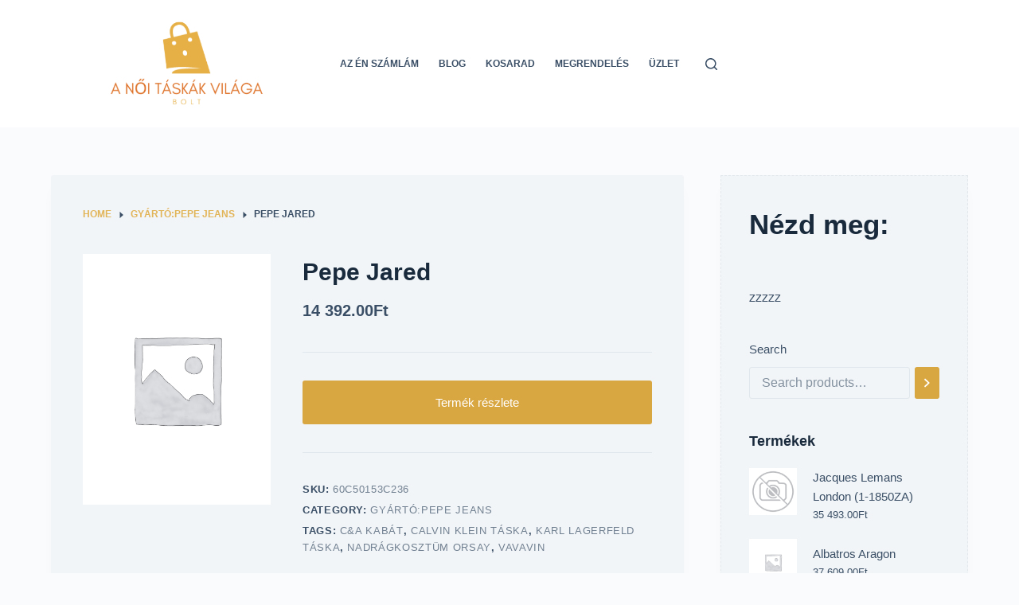

--- FILE ---
content_type: text/html; charset=UTF-8
request_url: https://pelerinaje.eu/produkt/pepe-jared/
body_size: 15960
content:
<!doctype html>
<html lang="hu">
<head>
	
	<meta charset="UTF-8">
	<meta name="viewport" content="width=device-width, initial-scale=1, maximum-scale=5, viewport-fit=cover">
	<link rel="profile" href="https://gmpg.org/xfn/11">

	<title>Pepe Jared &#8211; Divatüzlet</title>
<meta name='robots' content='max-image-preview:large' />
	<style>img:is([sizes="auto" i], [sizes^="auto," i]) { contain-intrinsic-size: 3000px 1500px }</style>
	<link rel="alternate" type="application/rss+xml" title="Divatüzlet &raquo; hírcsatorna" href="https://pelerinaje.eu/feed/" />
<link rel="alternate" type="application/rss+xml" title="Divatüzlet &raquo; hozzászólás hírcsatorna" href="https://pelerinaje.eu/comments/feed/" />
<link rel="alternate" type="application/rss+xml" title="Divatüzlet &raquo; Pepe Jared hozzászólás hírcsatorna" href="https://pelerinaje.eu/produkt/pepe-jared/feed/" />
<link rel='stylesheet' id='wp-block-library-css' href='https://pelerinaje.eu/wp-includes/css/dist/block-library/style.min.css?ver=6.8.3' media='all' />
<style id='classic-theme-styles-inline-css'>
/*! This file is auto-generated */
.wp-block-button__link{color:#fff;background-color:#32373c;border-radius:9999px;box-shadow:none;text-decoration:none;padding:calc(.667em + 2px) calc(1.333em + 2px);font-size:1.125em}.wp-block-file__button{background:#32373c;color:#fff;text-decoration:none}
</style>
<link rel='stylesheet' id='wc-blocks-vendors-style-css' href='https://pelerinaje.eu/wp-content/plugins/woocommerce/packages/woocommerce-blocks/build/wc-blocks-vendors-style.css?ver=7.2.2' media='all' />
<link rel='stylesheet' id='wc-blocks-style-css' href='https://pelerinaje.eu/wp-content/plugins/woocommerce/packages/woocommerce-blocks/build/wc-blocks-style.css?ver=7.2.2' media='all' />
<style id='global-styles-inline-css'>
:root{--wp--preset--aspect-ratio--square: 1;--wp--preset--aspect-ratio--4-3: 4/3;--wp--preset--aspect-ratio--3-4: 3/4;--wp--preset--aspect-ratio--3-2: 3/2;--wp--preset--aspect-ratio--2-3: 2/3;--wp--preset--aspect-ratio--16-9: 16/9;--wp--preset--aspect-ratio--9-16: 9/16;--wp--preset--color--black: #000000;--wp--preset--color--cyan-bluish-gray: #abb8c3;--wp--preset--color--white: #ffffff;--wp--preset--color--pale-pink: #f78da7;--wp--preset--color--vivid-red: #cf2e2e;--wp--preset--color--luminous-vivid-orange: #ff6900;--wp--preset--color--luminous-vivid-amber: #fcb900;--wp--preset--color--light-green-cyan: #7bdcb5;--wp--preset--color--vivid-green-cyan: #00d084;--wp--preset--color--pale-cyan-blue: #8ed1fc;--wp--preset--color--vivid-cyan-blue: #0693e3;--wp--preset--color--vivid-purple: #9b51e0;--wp--preset--color--palette-color-1: var(--paletteColor1, #d2a855);--wp--preset--color--palette-color-2: var(--paletteColor2, #e9ba5e);--wp--preset--color--palette-color-3: var(--paletteColor3, #3A4F66);--wp--preset--color--palette-color-4: var(--paletteColor4, #192a3d);--wp--preset--color--palette-color-5: var(--paletteColor5, #e1e8ed);--wp--preset--color--palette-color-6: var(--paletteColor6, #f2f5f7);--wp--preset--color--palette-color-7: var(--paletteColor7, #FAFBFC);--wp--preset--color--palette-color-8: var(--paletteColor8, #ffffff);--wp--preset--gradient--vivid-cyan-blue-to-vivid-purple: linear-gradient(135deg,rgba(6,147,227,1) 0%,rgb(155,81,224) 100%);--wp--preset--gradient--light-green-cyan-to-vivid-green-cyan: linear-gradient(135deg,rgb(122,220,180) 0%,rgb(0,208,130) 100%);--wp--preset--gradient--luminous-vivid-amber-to-luminous-vivid-orange: linear-gradient(135deg,rgba(252,185,0,1) 0%,rgba(255,105,0,1) 100%);--wp--preset--gradient--luminous-vivid-orange-to-vivid-red: linear-gradient(135deg,rgba(255,105,0,1) 0%,rgb(207,46,46) 100%);--wp--preset--gradient--very-light-gray-to-cyan-bluish-gray: linear-gradient(135deg,rgb(238,238,238) 0%,rgb(169,184,195) 100%);--wp--preset--gradient--cool-to-warm-spectrum: linear-gradient(135deg,rgb(74,234,220) 0%,rgb(151,120,209) 20%,rgb(207,42,186) 40%,rgb(238,44,130) 60%,rgb(251,105,98) 80%,rgb(254,248,76) 100%);--wp--preset--gradient--blush-light-purple: linear-gradient(135deg,rgb(255,206,236) 0%,rgb(152,150,240) 100%);--wp--preset--gradient--blush-bordeaux: linear-gradient(135deg,rgb(254,205,165) 0%,rgb(254,45,45) 50%,rgb(107,0,62) 100%);--wp--preset--gradient--luminous-dusk: linear-gradient(135deg,rgb(255,203,112) 0%,rgb(199,81,192) 50%,rgb(65,88,208) 100%);--wp--preset--gradient--pale-ocean: linear-gradient(135deg,rgb(255,245,203) 0%,rgb(182,227,212) 50%,rgb(51,167,181) 100%);--wp--preset--gradient--electric-grass: linear-gradient(135deg,rgb(202,248,128) 0%,rgb(113,206,126) 100%);--wp--preset--gradient--midnight: linear-gradient(135deg,rgb(2,3,129) 0%,rgb(40,116,252) 100%);--wp--preset--gradient--juicy-peach: linear-gradient(to right, #ffecd2 0%, #fcb69f 100%);--wp--preset--gradient--young-passion: linear-gradient(to right, #ff8177 0%, #ff867a 0%, #ff8c7f 21%, #f99185 52%, #cf556c 78%, #b12a5b 100%);--wp--preset--gradient--true-sunset: linear-gradient(to right, #fa709a 0%, #fee140 100%);--wp--preset--gradient--morpheus-den: linear-gradient(to top, #30cfd0 0%, #330867 100%);--wp--preset--gradient--plum-plate: linear-gradient(135deg, #667eea 0%, #764ba2 100%);--wp--preset--gradient--aqua-splash: linear-gradient(15deg, #13547a 0%, #80d0c7 100%);--wp--preset--gradient--love-kiss: linear-gradient(to top, #ff0844 0%, #ffb199 100%);--wp--preset--gradient--new-retrowave: linear-gradient(to top, #3b41c5 0%, #a981bb 49%, #ffc8a9 100%);--wp--preset--gradient--plum-bath: linear-gradient(to top, #cc208e 0%, #6713d2 100%);--wp--preset--gradient--high-flight: linear-gradient(to right, #0acffe 0%, #495aff 100%);--wp--preset--gradient--teen-party: linear-gradient(-225deg, #FF057C 0%, #8D0B93 50%, #321575 100%);--wp--preset--gradient--fabled-sunset: linear-gradient(-225deg, #231557 0%, #44107A 29%, #FF1361 67%, #FFF800 100%);--wp--preset--gradient--arielle-smile: radial-gradient(circle 248px at center, #16d9e3 0%, #30c7ec 47%, #46aef7 100%);--wp--preset--gradient--itmeo-branding: linear-gradient(180deg, #2af598 0%, #009efd 100%);--wp--preset--gradient--deep-blue: linear-gradient(to right, #6a11cb 0%, #2575fc 100%);--wp--preset--gradient--strong-bliss: linear-gradient(to right, #f78ca0 0%, #f9748f 19%, #fd868c 60%, #fe9a8b 100%);--wp--preset--gradient--sweet-period: linear-gradient(to top, #3f51b1 0%, #5a55ae 13%, #7b5fac 25%, #8f6aae 38%, #a86aa4 50%, #cc6b8e 62%, #f18271 75%, #f3a469 87%, #f7c978 100%);--wp--preset--gradient--purple-division: linear-gradient(to top, #7028e4 0%, #e5b2ca 100%);--wp--preset--gradient--cold-evening: linear-gradient(to top, #0c3483 0%, #a2b6df 100%, #6b8cce 100%, #a2b6df 100%);--wp--preset--gradient--mountain-rock: linear-gradient(to right, #868f96 0%, #596164 100%);--wp--preset--gradient--desert-hump: linear-gradient(to top, #c79081 0%, #dfa579 100%);--wp--preset--gradient--ethernal-constance: linear-gradient(to top, #09203f 0%, #537895 100%);--wp--preset--gradient--happy-memories: linear-gradient(-60deg, #ff5858 0%, #f09819 100%);--wp--preset--gradient--grown-early: linear-gradient(to top, #0ba360 0%, #3cba92 100%);--wp--preset--gradient--morning-salad: linear-gradient(-225deg, #B7F8DB 0%, #50A7C2 100%);--wp--preset--gradient--night-call: linear-gradient(-225deg, #AC32E4 0%, #7918F2 48%, #4801FF 100%);--wp--preset--gradient--mind-crawl: linear-gradient(-225deg, #473B7B 0%, #3584A7 51%, #30D2BE 100%);--wp--preset--gradient--angel-care: linear-gradient(-225deg, #FFE29F 0%, #FFA99F 48%, #FF719A 100%);--wp--preset--gradient--juicy-cake: linear-gradient(to top, #e14fad 0%, #f9d423 100%);--wp--preset--gradient--rich-metal: linear-gradient(to right, #d7d2cc 0%, #304352 100%);--wp--preset--gradient--mole-hall: linear-gradient(-20deg, #616161 0%, #9bc5c3 100%);--wp--preset--gradient--cloudy-knoxville: linear-gradient(120deg, #fdfbfb 0%, #ebedee 100%);--wp--preset--gradient--soft-grass: linear-gradient(to top, #c1dfc4 0%, #deecdd 100%);--wp--preset--gradient--saint-petersburg: linear-gradient(135deg, #f5f7fa 0%, #c3cfe2 100%);--wp--preset--gradient--everlasting-sky: linear-gradient(135deg, #fdfcfb 0%, #e2d1c3 100%);--wp--preset--gradient--kind-steel: linear-gradient(-20deg, #e9defa 0%, #fbfcdb 100%);--wp--preset--gradient--over-sun: linear-gradient(60deg, #abecd6 0%, #fbed96 100%);--wp--preset--gradient--premium-white: linear-gradient(to top, #d5d4d0 0%, #d5d4d0 1%, #eeeeec 31%, #efeeec 75%, #e9e9e7 100%);--wp--preset--gradient--clean-mirror: linear-gradient(45deg, #93a5cf 0%, #e4efe9 100%);--wp--preset--gradient--wild-apple: linear-gradient(to top, #d299c2 0%, #fef9d7 100%);--wp--preset--gradient--snow-again: linear-gradient(to top, #e6e9f0 0%, #eef1f5 100%);--wp--preset--gradient--confident-cloud: linear-gradient(to top, #dad4ec 0%, #dad4ec 1%, #f3e7e9 100%);--wp--preset--gradient--glass-water: linear-gradient(to top, #dfe9f3 0%, white 100%);--wp--preset--gradient--perfect-white: linear-gradient(-225deg, #E3FDF5 0%, #FFE6FA 100%);--wp--preset--font-size--small: 13px;--wp--preset--font-size--medium: 20px;--wp--preset--font-size--large: 36px;--wp--preset--font-size--x-large: 42px;--wp--preset--spacing--20: 0.44rem;--wp--preset--spacing--30: 0.67rem;--wp--preset--spacing--40: 1rem;--wp--preset--spacing--50: 1.5rem;--wp--preset--spacing--60: 2.25rem;--wp--preset--spacing--70: 3.38rem;--wp--preset--spacing--80: 5.06rem;--wp--preset--shadow--natural: 6px 6px 9px rgba(0, 0, 0, 0.2);--wp--preset--shadow--deep: 12px 12px 50px rgba(0, 0, 0, 0.4);--wp--preset--shadow--sharp: 6px 6px 0px rgba(0, 0, 0, 0.2);--wp--preset--shadow--outlined: 6px 6px 0px -3px rgba(255, 255, 255, 1), 6px 6px rgba(0, 0, 0, 1);--wp--preset--shadow--crisp: 6px 6px 0px rgba(0, 0, 0, 1);}:where(.is-layout-flex){gap: 0.5em;}:where(.is-layout-grid){gap: 0.5em;}body .is-layout-flex{display: flex;}.is-layout-flex{flex-wrap: wrap;align-items: center;}.is-layout-flex > :is(*, div){margin: 0;}body .is-layout-grid{display: grid;}.is-layout-grid > :is(*, div){margin: 0;}:where(.wp-block-columns.is-layout-flex){gap: 2em;}:where(.wp-block-columns.is-layout-grid){gap: 2em;}:where(.wp-block-post-template.is-layout-flex){gap: 1.25em;}:where(.wp-block-post-template.is-layout-grid){gap: 1.25em;}.has-black-color{color: var(--wp--preset--color--black) !important;}.has-cyan-bluish-gray-color{color: var(--wp--preset--color--cyan-bluish-gray) !important;}.has-white-color{color: var(--wp--preset--color--white) !important;}.has-pale-pink-color{color: var(--wp--preset--color--pale-pink) !important;}.has-vivid-red-color{color: var(--wp--preset--color--vivid-red) !important;}.has-luminous-vivid-orange-color{color: var(--wp--preset--color--luminous-vivid-orange) !important;}.has-luminous-vivid-amber-color{color: var(--wp--preset--color--luminous-vivid-amber) !important;}.has-light-green-cyan-color{color: var(--wp--preset--color--light-green-cyan) !important;}.has-vivid-green-cyan-color{color: var(--wp--preset--color--vivid-green-cyan) !important;}.has-pale-cyan-blue-color{color: var(--wp--preset--color--pale-cyan-blue) !important;}.has-vivid-cyan-blue-color{color: var(--wp--preset--color--vivid-cyan-blue) !important;}.has-vivid-purple-color{color: var(--wp--preset--color--vivid-purple) !important;}.has-black-background-color{background-color: var(--wp--preset--color--black) !important;}.has-cyan-bluish-gray-background-color{background-color: var(--wp--preset--color--cyan-bluish-gray) !important;}.has-white-background-color{background-color: var(--wp--preset--color--white) !important;}.has-pale-pink-background-color{background-color: var(--wp--preset--color--pale-pink) !important;}.has-vivid-red-background-color{background-color: var(--wp--preset--color--vivid-red) !important;}.has-luminous-vivid-orange-background-color{background-color: var(--wp--preset--color--luminous-vivid-orange) !important;}.has-luminous-vivid-amber-background-color{background-color: var(--wp--preset--color--luminous-vivid-amber) !important;}.has-light-green-cyan-background-color{background-color: var(--wp--preset--color--light-green-cyan) !important;}.has-vivid-green-cyan-background-color{background-color: var(--wp--preset--color--vivid-green-cyan) !important;}.has-pale-cyan-blue-background-color{background-color: var(--wp--preset--color--pale-cyan-blue) !important;}.has-vivid-cyan-blue-background-color{background-color: var(--wp--preset--color--vivid-cyan-blue) !important;}.has-vivid-purple-background-color{background-color: var(--wp--preset--color--vivid-purple) !important;}.has-black-border-color{border-color: var(--wp--preset--color--black) !important;}.has-cyan-bluish-gray-border-color{border-color: var(--wp--preset--color--cyan-bluish-gray) !important;}.has-white-border-color{border-color: var(--wp--preset--color--white) !important;}.has-pale-pink-border-color{border-color: var(--wp--preset--color--pale-pink) !important;}.has-vivid-red-border-color{border-color: var(--wp--preset--color--vivid-red) !important;}.has-luminous-vivid-orange-border-color{border-color: var(--wp--preset--color--luminous-vivid-orange) !important;}.has-luminous-vivid-amber-border-color{border-color: var(--wp--preset--color--luminous-vivid-amber) !important;}.has-light-green-cyan-border-color{border-color: var(--wp--preset--color--light-green-cyan) !important;}.has-vivid-green-cyan-border-color{border-color: var(--wp--preset--color--vivid-green-cyan) !important;}.has-pale-cyan-blue-border-color{border-color: var(--wp--preset--color--pale-cyan-blue) !important;}.has-vivid-cyan-blue-border-color{border-color: var(--wp--preset--color--vivid-cyan-blue) !important;}.has-vivid-purple-border-color{border-color: var(--wp--preset--color--vivid-purple) !important;}.has-vivid-cyan-blue-to-vivid-purple-gradient-background{background: var(--wp--preset--gradient--vivid-cyan-blue-to-vivid-purple) !important;}.has-light-green-cyan-to-vivid-green-cyan-gradient-background{background: var(--wp--preset--gradient--light-green-cyan-to-vivid-green-cyan) !important;}.has-luminous-vivid-amber-to-luminous-vivid-orange-gradient-background{background: var(--wp--preset--gradient--luminous-vivid-amber-to-luminous-vivid-orange) !important;}.has-luminous-vivid-orange-to-vivid-red-gradient-background{background: var(--wp--preset--gradient--luminous-vivid-orange-to-vivid-red) !important;}.has-very-light-gray-to-cyan-bluish-gray-gradient-background{background: var(--wp--preset--gradient--very-light-gray-to-cyan-bluish-gray) !important;}.has-cool-to-warm-spectrum-gradient-background{background: var(--wp--preset--gradient--cool-to-warm-spectrum) !important;}.has-blush-light-purple-gradient-background{background: var(--wp--preset--gradient--blush-light-purple) !important;}.has-blush-bordeaux-gradient-background{background: var(--wp--preset--gradient--blush-bordeaux) !important;}.has-luminous-dusk-gradient-background{background: var(--wp--preset--gradient--luminous-dusk) !important;}.has-pale-ocean-gradient-background{background: var(--wp--preset--gradient--pale-ocean) !important;}.has-electric-grass-gradient-background{background: var(--wp--preset--gradient--electric-grass) !important;}.has-midnight-gradient-background{background: var(--wp--preset--gradient--midnight) !important;}.has-small-font-size{font-size: var(--wp--preset--font-size--small) !important;}.has-medium-font-size{font-size: var(--wp--preset--font-size--medium) !important;}.has-large-font-size{font-size: var(--wp--preset--font-size--large) !important;}.has-x-large-font-size{font-size: var(--wp--preset--font-size--x-large) !important;}
:where(.wp-block-post-template.is-layout-flex){gap: 1.25em;}:where(.wp-block-post-template.is-layout-grid){gap: 1.25em;}
:where(.wp-block-columns.is-layout-flex){gap: 2em;}:where(.wp-block-columns.is-layout-grid){gap: 2em;}
:root :where(.wp-block-pullquote){font-size: 1.5em;line-height: 1.6;}
</style>
<link rel='stylesheet' id='photoswipe-css' href='https://pelerinaje.eu/wp-content/plugins/woocommerce/assets/css/photoswipe/photoswipe.min.css?ver=6.4.1' media='all' />
<link rel='stylesheet' id='photoswipe-default-skin-css' href='https://pelerinaje.eu/wp-content/plugins/woocommerce/assets/css/photoswipe/default-skin/default-skin.min.css?ver=6.4.1' media='all' />
<style id='woocommerce-inline-inline-css'>
.woocommerce form .form-row .required { visibility: visible; }
</style>
<link rel='stylesheet' id='ct-woocommerce-styles-css' href='https://pelerinaje.eu/wp-content/themes/blocksy/static/bundle/woocommerce.min.css?ver=1.8.30' media='all' />
<link rel='stylesheet' id='ct-main-styles-css' href='https://pelerinaje.eu/wp-content/themes/blocksy/static/bundle/main.min.css?ver=1.8.30' media='all' />
<link rel='stylesheet' id='ct-page-title-styles-css' href='https://pelerinaje.eu/wp-content/themes/blocksy/static/bundle/page-title.min.css?ver=1.8.30' media='all' />
<link rel='stylesheet' id='ct-back-to-top-styles-css' href='https://pelerinaje.eu/wp-content/themes/blocksy/static/bundle/back-to-top.min.css?ver=1.8.30' media='all' />
<link rel='stylesheet' id='ct-sidebar-styles-css' href='https://pelerinaje.eu/wp-content/themes/blocksy/static/bundle/sidebar.min.css?ver=1.8.30' media='all' />
<link rel='stylesheet' id='ct-flexy-styles-css' href='https://pelerinaje.eu/wp-content/themes/blocksy/static/bundle/flexy.min.css?ver=1.8.30' media='all' />
<script src="https://pelerinaje.eu/wp-includes/js/jquery/jquery.min.js?ver=3.7.1" id="jquery-core-js"></script>
<script src="https://pelerinaje.eu/wp-includes/js/jquery/jquery-migrate.min.js?ver=3.4.1" id="jquery-migrate-js"></script>
<link rel="https://api.w.org/" href="https://pelerinaje.eu/wp-json/" /><link rel="alternate" title="JSON" type="application/json" href="https://pelerinaje.eu/wp-json/wp/v2/product/4821" /><link rel="EditURI" type="application/rsd+xml" title="RSD" href="https://pelerinaje.eu/xmlrpc.php?rsd" />
<meta name="generator" content="WordPress 6.8.3" />
<meta name="generator" content="WooCommerce 6.4.1" />
<link rel="canonical" href="https://pelerinaje.eu/produkt/pepe-jared/" />
<link rel='shortlink' href='https://pelerinaje.eu/?p=4821' />
<link rel="alternate" title="oEmbed (JSON)" type="application/json+oembed" href="https://pelerinaje.eu/wp-json/oembed/1.0/embed?url=https%3A%2F%2Fpelerinaje.eu%2Fprodukt%2Fpepe-jared%2F" />
<link rel="alternate" title="oEmbed (XML)" type="text/xml+oembed" href="https://pelerinaje.eu/wp-json/oembed/1.0/embed?url=https%3A%2F%2Fpelerinaje.eu%2Fprodukt%2Fpepe-jared%2F&#038;format=xml" />
<noscript><link rel='stylesheet' href='https://pelerinaje.eu/wp-content/themes/blocksy/static/bundle/no-scripts.min.css' type='text/css' /></noscript>
<style id="ct-main-styles-inline-css">[data-header*="type-1"] .ct-header [data-id="logo"] .site-logo-container {--logo-max-height:120px;} [data-header*="type-1"] .ct-header [data-id="logo"] .site-title {--fontWeight:700;--fontSize:25px;--lineHeight:1.5;--linkInitialColor:var(--paletteColor4);} [data-header*="type-1"] .ct-header [data-id="logo"] {--margin:20px !important;--horizontal-alignment:center;} [data-header*="type-1"] .ct-header [data-id="menu"] > ul > li > a {--fontWeight:700;--textTransform:uppercase;--fontSize:12px;--lineHeight:1.3;--linkInitialColor:var(--color);} [data-header*="type-1"] .ct-header [data-id="menu"][data-menu*="type-3"] > ul > li > a {--linkHoverColor:#ffffff;--linkActiveColor:#ffffff;} [data-header*="type-1"] .ct-header [data-id="menu"] .sub-menu {--linkInitialColor:#ffffff;--fontWeight:500;--fontSize:12px;--dropdown-divider:1px dashed rgba(255, 255, 255, 0.1);--box-shadow:0px 10px 20px rgba(41, 51, 61, 0.1);--border-radius:0px 0px 2px 2px;} [data-header*="type-1"] .ct-header [data-row*="middle"] {--height:120px;background-color:var(--paletteColor8);--borderTop:none;--borderBottom:none;--box-shadow:none;} [data-header*="type-1"] .ct-header [data-row*="middle"] > div {--borderTop:none;--borderBottom:none;} [data-header*="type-1"] [data-id="mobile-menu"] {--fontWeight:700;--fontSize:20px;--linkInitialColor:#ffffff;--mobile-menu-divider:none;} [data-header*="type-1"] #offcanvas .ct-panel-inner {background-color:rgba(18, 21, 25, 0.98);} [data-header*="type-1"] #offcanvas {--side-panel-width:500px;} [data-header*="type-1"] [data-behaviour*="side"] {--box-shadow:0px 0px 70px rgba(0, 0, 0, 0.35);} [data-header*="type-1"] #search-modal .ct-search-results a {--fontWeight:500;--fontSize:14px;--lineHeight:1.4;} [data-header*="type-1"] #search-modal {--linkInitialColor:#ffffff;--form-text-initial-color:#ffffff;--form-text-focus-color:#ffffff;background-color:rgba(18, 21, 25, 0.98);} [data-header*="type-1"] [data-id="trigger"] {--icon-size:18px;} [data-header*="type-1"] {--header-height:120px;} [data-footer*="type-1"] .ct-footer [data-row*="bottom"] > div {--container-spacing:25px;--border:none;--grid-template-columns:initial;} [data-footer*="type-1"] .ct-footer [data-row*="bottom"] .widget-title {--fontSize:16px;} [data-footer*="type-1"] .ct-footer [data-row*="bottom"] {background-color:transparent;} [data-footer*="type-1"] [data-id="copyright"] {--fontWeight:400;--fontSize:15px;--lineHeight:1.3;} [data-footer*="type-1"] .ct-footer [data-row*="middle"] > div {--container-spacing:70px;--border:none;--grid-template-columns:repeat(3, 1fr);} [data-footer*="type-1"] .ct-footer [data-row*="middle"] .widget-title {--fontSize:16px;} [data-footer*="type-1"] .ct-footer [data-row*="middle"] {background-color:transparent;} [data-footer*="type-1"] footer.ct-footer {background-color:var(--paletteColor6);}:root {--fontFamily:-apple-system, BlinkMacSystemFont, 'Segoe UI', Roboto, Helvetica, Arial, sans-serif, 'Apple Color Emoji', 'Segoe UI Emoji', 'Segoe UI Symbol';--fontWeight:400;--textTransform:none;--textDecoration:none;--fontSize:16px;--lineHeight:1.65;--letterSpacing:0em;--buttonFontWeight:500;--buttonFontSize:15px;--has-classic-forms:var(--true);--has-modern-forms:var(--false);--form-field-border-initial-color:var(--border-color);--form-field-border-focus-color:#e9ba5e;--form-field-select-active-background:#e9ba5e;--form-selection-control-initial-color:var(--border-color);--form-selection-control-accent-color:#e9ba5e;--paletteColor1:#d2a855;--paletteColor2:#e9ba5e;--paletteColor3:#3A4F66;--paletteColor4:#192a3d;--paletteColor5:#e1e8ed;--paletteColor6:#f2f5f7;--paletteColor7:#FAFBFC;--paletteColor8:#ffffff;--color:var(--paletteColor3);--linkInitialColor:var(--paletteColor1);--linkHoverColor:var(--paletteColor2);--selectionTextColor:#ffffff;--selectionBackgroundColor:var(--paletteColor1);--border-color:var(--paletteColor5);--headings-color:var(--paletteColor4);--content-spacing:1.5em;--buttonMinHeight:40px;--buttonTextInitialColor:#ffffff;--buttonTextHoverColor:#ffffff;--buttonInitialColor:#d9a742;--buttonHoverColor:#e9ba5e;--button-border:none;--buttonBorderRadius:3px;--button-padding:5px 20px;--normal-container-max-width:1290px;--content-vertical-spacing:60px;--narrow-container-max-width:750px;--wide-offset:130px;}h1 {--fontWeight:700;--fontSize:40px;--lineHeight:1.5;}h2 {--fontWeight:700;--fontSize:35px;--lineHeight:1.5;}h3 {--fontWeight:700;--fontSize:30px;--lineHeight:1.5;}h4 {--fontWeight:700;--fontSize:25px;--lineHeight:1.5;}h5 {--fontWeight:700;--fontSize:20px;--lineHeight:1.5;}h6 {--fontWeight:700;--fontSize:16px;--lineHeight:1.5;}.wp-block-quote.is-style-large p, .wp-block-pullquote p, .ct-quote-widget blockquote {--fontFamily:Georgia;--fontWeight:600;--fontSize:25px;}code, kbd, samp, pre {--fontFamily:monospace;--fontWeight:400;--fontSize:16px;}.ct-sidebar .widget-title {--fontSize:18px;}.ct-breadcrumbs {--fontWeight:600;--textTransform:uppercase;--fontSize:12px;--linkInitialColor:#e2b458;--linkHoverColor:#e9ba5e;}body {background-color:var(--paletteColor7);} [data-prefix="single_blog_post"] .entry-header .page-title {--fontSize:30px;} [data-prefix="single_blog_post"] .entry-header .entry-meta {--fontWeight:600;--textTransform:uppercase;--fontSize:12px;--lineHeight:1.5;} [data-prefix="categories"] .entry-header .page-title {--fontSize:30px;} [data-prefix="categories"] .entry-header .entry-meta {--fontWeight:600;--textTransform:uppercase;--fontSize:12px;--lineHeight:1.5;} [data-prefix="search"] .entry-header .page-title {--fontSize:30px;} [data-prefix="search"] .entry-header .entry-meta {--fontWeight:600;--textTransform:uppercase;--fontSize:12px;--lineHeight:1.5;} [data-prefix="author"] .entry-header .page-title {--fontSize:30px;} [data-prefix="author"] .entry-header .entry-meta {--fontWeight:600;--textTransform:uppercase;--fontSize:12px;--lineHeight:1.5;} [data-prefix="author"] .hero-section[data-type="type-2"] {background-color:var(--paletteColor6);background-image:none;--container-padding:50px 0;} [data-prefix="single_page"] .entry-header .page-title {--fontSize:30px;} [data-prefix="single_page"] .entry-header .entry-meta {--fontWeight:600;--textTransform:uppercase;--fontSize:12px;--lineHeight:1.5;} [data-prefix="woo_categories"] .entry-header .page-title {--fontSize:30px;--heading-color:var(--paletteColor2);} [data-prefix="woo_categories"] .entry-header .entry-meta {--fontWeight:600;--textTransform:uppercase;--fontSize:12px;--lineHeight:1.5;} [data-prefix="woo_categories"] .entry-header .page-description {--color:var(--paletteColor2);} [data-prefix="woo_categories"] .entry-header .ct-breadcrumbs {--color:var(--paletteColor1);} [data-prefix="woo_categories"] .hero-section[data-type="type-1"] {--alignment:right;--margin-bottom:15px;} [data-prefix="product"] .entry-header .page-title {--fontSize:30px;} [data-prefix="product"] .entry-header .entry-meta {--fontWeight:600;--textTransform:uppercase;--fontSize:12px;--lineHeight:1.5;} [data-prefix="blog"] .entries {--grid-template-columns:repeat(3, minmax(0, 1fr));} [data-prefix="blog"] .entry-card .entry-title {--fontSize:20px;--lineHeight:1.3;} [data-prefix="blog"] .entry-card .entry-meta {--fontWeight:600;--textTransform:uppercase;--fontSize:12px;} [data-prefix="blog"] .entry-card {background-color:var(--paletteColor8);--box-shadow:0px 12px 18px -6px rgba(34, 56, 101, 0.04);} [data-prefix="categories"] .entries {--grid-template-columns:repeat(3, minmax(0, 1fr));} [data-prefix="categories"] .entry-card .entry-title {--fontSize:20px;--lineHeight:1.3;} [data-prefix="categories"] .entry-card .entry-meta {--fontWeight:600;--textTransform:uppercase;--fontSize:12px;} [data-prefix="categories"] .entry-card {background-color:var(--paletteColor8);--box-shadow:0px 12px 18px -6px rgba(34, 56, 101, 0.04);} [data-prefix="author"] .entries {--grid-template-columns:repeat(3, minmax(0, 1fr));} [data-prefix="author"] .entry-card .entry-title {--fontSize:20px;--lineHeight:1.3;} [data-prefix="author"] .entry-card .entry-meta {--fontWeight:600;--textTransform:uppercase;--fontSize:12px;} [data-prefix="author"] .entry-card {background-color:var(--paletteColor8);--box-shadow:0px 12px 18px -6px rgba(34, 56, 101, 0.04);} [data-prefix="search"] .entries {--grid-template-columns:repeat(3, minmax(0, 1fr));} [data-prefix="search"] .entry-card .entry-title {--fontSize:20px;--lineHeight:1.3;} [data-prefix="search"] .entry-card .entry-meta {--fontWeight:600;--textTransform:uppercase;--fontSize:12px;} [data-prefix="search"] .entry-card {background-color:var(--paletteColor8);--box-shadow:0px 12px 18px -6px rgba(34, 56, 101, 0.04);} [data-products="type-1"] .product {--horizontal-alignment:center;--text-horizontal-alignment:center;} [data-products] {--grid-columns-gap:40px;} [data-products] .woocommerce-loop-product__title, [data-products] .woocommerce-loop-category__title {--heading-color:#6f24a8;--fontWeight:600;--fontSize:17px;}.quantity[data-type="type-2"] {--quantity-arrows-initial-color:var(--color);}.out-of-stock-badge {--badge-text-color:#ffffff;--badge-background-color:#24292E;} [data-products] .entry-meta a {--linkInitialColor:#6045c4;}.ct-quick-view-card {--box-shadow:0px 50px 100px rgba(18, 21, 25, 0.5);}.ct-quick-view-card > section {background-color:#ffffff;}.quick-view-modal {background-color:rgba(18, 21, 25, 0.8);} [data-products="type-2"] {--box-shadow:0px 12px 18px -6px rgba(34, 56, 101, 0.03);} [data-products] .product {--borderRadius:3px;}.product-entry-wrapper {--product-gallery-width:33%;}.entry-summary .entry-title {--fontSize:30px;}.product-entry-wrapper .price {--fontWeight:700;--fontSize:20px;}.demo_store {--color:#ffffff;--backgroundColor:var(--paletteColor1);}.woocommerce-message {--background-color:#F0F1F3;}.woocommerce-info, .woocommerce-thankyou-order-received {--background-color:#F0F1F3;}.woocommerce-error {--color:#ffffff;--linkHoverColor:#ffffff;--background-color:rgba(218, 0, 28, 0.7);}.woocommerce-error .button {--buttonTextInitialColor:#ffffff;--buttonTextHoverColor:#ffffff;--buttonInitialColor:#b92c3e;--buttonHoverColor:#9c2131;}.entry-summary .quantity[data-type="type-2"] {--quantity-arrows-initial-color:var(--color);}.woocommerce-tabs .tabs {--fontWeight:600;--textTransform:uppercase;--fontSize:12px;--linkInitialColor:var(--color);}.woocommerce-tabs[data-type] .tabs {--tab-background:var(--paletteColor1);}form textarea {--form-field-height:170px;}.ct-sidebar {--linkInitialColor:var(--color);} [data-sidebar] > aside {--sidebar-background-color:var(--paletteColor6);}aside[data-type="type-2"] {--border:1px dashed rgba(224, 229, 235, 0.8);--box-shadow:0px 12px 18px -6px rgba(34, 56, 101, 0.04);}.ct-back-to-top {--icon-color:#ffffff;--icon-hover-color:#ffffff;--border-radius:2px;} [data-prefix="single_blog_post"] [class*="ct-container"] > article[class*="post"] {--has-boxed:var(--false);--has-wide:var(--true);} [data-prefix="single_page"] [class*="ct-container"] > article[class*="post"] {--has-boxed:var(--false);--has-wide:var(--true);} [data-prefix="product"] [class*="ct-container"] > article[class*="post"] {--has-boxed:var(--true);--has-wide:var(--false);background-color:var(--has-background, var(--paletteColor6));--border-radius:3px;--boxed-content-spacing:40px;--box-shadow:0px 12px 18px -6px rgba(34, 56, 101, 0.04);}@media (max-width: 999.98px) {[data-header*="type-1"] .ct-header [data-row*="middle"] {--height:70px;} [data-header*="type-1"] #offcanvas {--side-panel-width:65vw;} [data-header*="type-1"] {--header-height:70px;} [data-footer*="type-1"] .ct-footer [data-row*="bottom"] > div {--grid-template-columns:initial;} [data-footer*="type-1"] .ct-footer [data-row*="middle"] > div {--container-spacing:50px;--grid-template-columns:initial;} [data-prefix="blog"] .entries {--grid-template-columns:repeat(2, minmax(0, 1fr));} [data-prefix="categories"] .entries {--grid-template-columns:repeat(2, minmax(0, 1fr));} [data-prefix="author"] .entries {--grid-template-columns:repeat(2, minmax(0, 1fr));} [data-prefix="search"] .entries {--grid-template-columns:repeat(2, minmax(0, 1fr));} [data-products] {--shop-columns:repeat(3, minmax(0, 1fr));}.related [data-products], .upsells [data-products] {--shop-columns:repeat(3, minmax(0, 1fr));} [data-prefix="product"] [class*="ct-container"] > article[class*="post"] {--boxed-content-spacing:35px;}}@media (max-width: 689.98px) {[data-header*="type-1"] #offcanvas {--side-panel-width:90vw;} [data-footer*="type-1"] .ct-footer [data-row*="bottom"] > div {--container-spacing:15px;--grid-template-columns:initial;} [data-footer*="type-1"] .ct-footer [data-row*="middle"] > div {--container-spacing:40px;--grid-template-columns:initial;} [data-prefix="blog"] .entries {--grid-template-columns:repeat(1, minmax(0, 1fr));} [data-prefix="blog"] .entry-card .entry-title {--fontSize:18px;} [data-prefix="categories"] .entries {--grid-template-columns:repeat(1, minmax(0, 1fr));} [data-prefix="categories"] .entry-card .entry-title {--fontSize:18px;} [data-prefix="author"] .entries {--grid-template-columns:repeat(1, minmax(0, 1fr));} [data-prefix="author"] .entry-card .entry-title {--fontSize:18px;} [data-prefix="search"] .entries {--grid-template-columns:repeat(1, minmax(0, 1fr));} [data-prefix="search"] .entry-card .entry-title {--fontSize:18px;} [data-products] {--shop-columns:repeat(1, minmax(0, 1fr));}.related [data-products], .upsells [data-products] {--shop-columns:repeat(1, minmax(0, 1fr));}:root {--content-vertical-spacing:50px;} [data-prefix="product"] [class*="ct-container"] > article[class*="post"] {--boxed-content-spacing:20px;}}</style>
	<noscript><style>.woocommerce-product-gallery{ opacity: 1 !important; }</style></noscript>
	<link rel="icon" href="https://pelerinaje.eu/wp-content/uploads/2022/05/cropped-cropped-bolt-logo-32x32.png" sizes="32x32" />
<link rel="icon" href="https://pelerinaje.eu/wp-content/uploads/2022/05/cropped-cropped-bolt-logo-192x192.png" sizes="192x192" />
<link rel="apple-touch-icon" href="https://pelerinaje.eu/wp-content/uploads/2022/05/cropped-cropped-bolt-logo-180x180.png" />
<meta name="msapplication-TileImage" content="https://pelerinaje.eu/wp-content/uploads/2022/05/cropped-cropped-bolt-logo-270x270.png" />
	</head>

<body class="wp-singular product-template-default single single-product postid-4821 wp-custom-logo wp-embed-responsive wp-theme-blocksy theme-blocksy woocommerce woocommerce-page woocommerce-no-js ct-loading" data-link="type-2" data-prefix="product" data-header="type-1" data-footer="type-1" itemscope="itemscope" itemtype="https://schema.org/WebPage" >

<a class="skip-link show-on-focus" href="#main">
	Skip to content</a>

<div class="ct-drawer-canvas">
		<div id="search-modal" class="ct-panel" data-behaviour="modal">
			<div class="ct-panel-actions">
				<button class="ct-toggle-close" data-type="type-1" aria-label="Close search modal">
					<svg class="ct-icon" width="12" height="12" viewBox="0 0 15 15">
						<path d="M1 15a1 1 0 01-.71-.29 1 1 0 010-1.41l5.8-5.8-5.8-5.8A1 1 0 011.7.29l5.8 5.8 5.8-5.8a1 1 0 011.41 1.41l-5.8 5.8 5.8 5.8a1 1 0 01-1.41 1.41l-5.8-5.8-5.8 5.8A1 1 0 011 15z"/>
					</svg>
				</button>
			</div>

			<div class="ct-panel-content">
				

<form
	role="search" method="get"
	class="search-form"
	action="https://pelerinaje.eu"
	data-live-results="thumbs">

	<input type="search" class="modal-field" placeholder="Search" value="" name="s" autocomplete="off" title="Search Input" />

	<button type="submit" class="search-submit" aria-label="Search button">
		<svg class="ct-icon" aria-hidden="true" width="15" height="15" viewBox="0 0 15 15"><path d="M14.8,13.7L12,11c0.9-1.2,1.5-2.6,1.5-4.2c0-3.7-3-6.8-6.8-6.8S0,3,0,6.8s3,6.8,6.8,6.8c1.6,0,3.1-0.6,4.2-1.5l2.8,2.8c0.1,0.1,0.3,0.2,0.5,0.2s0.4-0.1,0.5-0.2C15.1,14.5,15.1,14,14.8,13.7z M1.5,6.8c0-2.9,2.4-5.2,5.2-5.2S12,3.9,12,6.8S9.6,12,6.8,12S1.5,9.6,1.5,6.8z"/></svg>
		<span data-loader="circles"><span></span><span></span><span></span></span>
	</button>

	
			<input type="hidden" name="ct_post_type" value="post:page:product">
	
</form>


			</div>
		</div>

		<div id="offcanvas" class="ct-panel ct-header" data-behaviour="right-side" ><div class="ct-panel-inner">
		<div class="ct-panel-actions">
			<button class="ct-toggle-close" data-type="type-1" aria-label="Close drawer">
				<svg class="ct-icon" width="12" height="12" viewBox="0 0 15 15">
					<path d="M1 15a1 1 0 01-.71-.29 1 1 0 010-1.41l5.8-5.8-5.8-5.8A1 1 0 011.7.29l5.8 5.8 5.8-5.8a1 1 0 011.41 1.41l-5.8 5.8 5.8 5.8a1 1 0 01-1.41 1.41l-5.8-5.8-5.8 5.8A1 1 0 011 15z"/>
				</svg>
			</button>
		</div>
		<div class="ct-panel-content" data-device="desktop" ></div><div class="ct-panel-content" data-device="mobile" >
<nav 
	class="mobile-menu" 
	data-id="mobile-menu" data-interaction="click" data-toggle-type="type-1" 	aria-label="Off Canvas Menu">
	<ul><li class="page_item page-item-15"><a href="https://pelerinaje.eu/az-en-szamlam/" class="ct-menu-link">Az én számlám</a></li><li class="page_item page-item-8 "><a href="https://pelerinaje.eu/blog/" class="ct-menu-link">Blog</a></li><li class="page_item page-item-13"><a href="https://pelerinaje.eu/kosarad/" class="ct-menu-link">Kosarad</a></li><li class="page_item page-item-14"><a href="https://pelerinaje.eu/megrendeles/" class="ct-menu-link">Megrendelés</a></li><li class="page_item page-item-12 current_page_parent"><a href="https://pelerinaje.eu/" class="ct-menu-link">üzlet</a></li></ul></nav>

</div></div></div>
	<a href="#main-container" class="ct-back-to-top ct-hidden-sm"
		data-shape="square"
		data-alignment="right"
		title="Go to top" aria-label="Go to top">

		<svg class="ct-icon" width="15" height="15" viewBox="0 0 20 20"><path d="M10,0L9.4,0.6L0.8,9.1l1.2,1.2l7.1-7.1V20h1.7V3.3l7.1,7.1l1.2-1.2l-8.5-8.5L10,0z"/></svg>
		
	</a>

	</div>
<div id="main-container">
	<header id="header" class="ct-header" data-id="type-1" itemscope="" itemtype="https://schema.org/WPHeader" ><div data-device="desktop" ><div data-row="middle" data-column-set="3" ><div class="ct-container" ><div data-column="start" data-placements="1" ><div data-items="primary" >
<div	class="site-branding"
	data-id="logo" 		itemscope="itemscope" itemtype="https://schema.org/Organization" >

			<a href="https://pelerinaje.eu/" class="site-logo-container" rel="home"><img width="512" height="204" src="https://pelerinaje.eu/wp-content/uploads/2022/05/cropped-cropped-bolt-logo-e1652202860447.png" class="default-logo" alt="Divatüzlet" /></a>	
	</div>

</div></div><div data-column="middle" ><div data-items="" >
<nav
	id="header-menu-1"
	class="header-menu-1"
	data-id="menu" data-interaction="hover" 	data-menu="type-1"
	data-dropdown="type-1:simple"		data-responsive="no"	itemscope="" itemtype="https://schema.org/SiteNavigationElement" 	aria-label="Header Menu">

	<ul class="menu"><li class="page_item page-item-15"><a href="https://pelerinaje.eu/az-en-szamlam/" class="ct-menu-link">Az én számlám</a></li><li class="page_item page-item-8 "><a href="https://pelerinaje.eu/blog/" class="ct-menu-link">Blog</a></li><li class="page_item page-item-13"><a href="https://pelerinaje.eu/kosarad/" class="ct-menu-link">Kosarad</a></li><li class="page_item page-item-14"><a href="https://pelerinaje.eu/megrendeles/" class="ct-menu-link">Megrendelés</a></li><li class="page_item page-item-12 current_page_parent"><a href="https://pelerinaje.eu/" class="ct-menu-link">üzlet</a></li></ul></nav>

</div></div><div data-column="end" data-placements="1" ><div data-items="secondary" >
<button 
	data-toggle-panel="#search-modal"
	class="ct-header-search ct-toggle "
	aria-label="Open search form"
	data-label="left"
	data-id="search" >

	<span class="ct-label ct-hidden-sm ct-hidden-md ct-hidden-lg">Search</span>

	<svg class="ct-icon" aria-hidden="true" width="15" height="15" viewBox="0 0 15 15"><path d="M14.8,13.7L12,11c0.9-1.2,1.5-2.6,1.5-4.2c0-3.7-3-6.8-6.8-6.8S0,3,0,6.8s3,6.8,6.8,6.8c1.6,0,3.1-0.6,4.2-1.5l2.8,2.8c0.1,0.1,0.3,0.2,0.5,0.2s0.4-0.1,0.5-0.2C15.1,14.5,15.1,14,14.8,13.7z M1.5,6.8c0-2.9,2.4-5.2,5.2-5.2S12,3.9,12,6.8S9.6,12,6.8,12S1.5,9.6,1.5,6.8z"/></svg></button>
</div></div></div></div></div><div data-device="mobile" ><div data-row="middle" data-column-set="2" ><div class="ct-container" ><div data-column="start" data-placements="1" ><div data-items="primary" >
<div	class="site-branding"
	data-id="logo" 		itemscope="itemscope" itemtype="https://schema.org/Organization" >

			<a href="https://pelerinaje.eu/" class="site-logo-container" rel="home"><img width="512" height="204" src="https://pelerinaje.eu/wp-content/uploads/2022/05/cropped-cropped-bolt-logo-e1652202860447.png" class="default-logo" alt="Divatüzlet" /></a>	
	</div>

</div></div><div data-column="end" data-placements="1" ><div data-items="primary" >
<button
	data-toggle-panel="#offcanvas"
	class="ct-header-trigger ct-toggle "
	data-design="simple"
	data-label="right"
	aria-label="Open off canvas"
	data-id="trigger" >

	<span class="ct-label ct-hidden-sm ct-hidden-md ct-hidden-lg">Menu</span>

	<svg
		class="ct-icon"
		width="18" height="14" viewBox="0 0 18 14"
		aria-hidden="true"
		data-type="type-1">

		<rect y="0.00" width="18" height="1.7" rx="1"/>
		<rect y="6.15" width="18" height="1.7" rx="1"/>
		<rect y="12.3" width="18" height="1.7" rx="1"/>
	</svg>
</button>
</div></div></div></div></div></header>
	<main id="main" class="site-main hfeed" itemscope="itemscope" itemtype="https://schema.org/CreativeWork" >

		
	<div class="ct-container"  data-sidebar="right" data-vertical-spacing="top:bottom"><article class="post-4821">
<div class="hero-section" data-type="type-1" >
	<header class="entry-header">
		
			<nav class="ct-breadcrumbs" itemscope="" itemtype="https://schema.org/BreadcrumbList" ><span class="first-item" itemscope="" itemprop="itemListElement" itemtype="https://schema.org/ListItem" ><meta itemprop="position" content="1"><a href="https://pelerinaje.eu/" itemprop="item" ><span itemprop="name" >Home</span></a><meta itemprop="url" content="https://pelerinaje.eu/"/><svg class="separator" width="8" height="8" viewBox="0 0 8 8">
				<polygon points="2.5,0 6.9,4 2.5,8 "/>
			</svg></span><span class="0-item" itemscope="" itemprop="itemListElement" itemtype="https://schema.org/ListItem" ><meta itemprop="position" content="2"><a href="https://pelerinaje.eu/kategoria-produktu/gyartopepe-jeans/" itemprop="item" ><span itemprop="name" >Gyártó:Pepe Jeans</span></a><meta itemprop="url" content="https://pelerinaje.eu/kategoria-produktu/gyartopepe-jeans/"/><svg class="separator" width="8" height="8" viewBox="0 0 8 8">
				<polygon points="2.5,0 6.9,4 2.5,8 "/>
			</svg></span><span class="last-item" itemscope="" itemprop="itemListElement" itemtype="https://schema.org/ListItem" ><meta itemprop="position" content="3"><span itemprop="name" >Pepe Jared</span><meta itemprop="url" content="https://pelerinaje.eu/produkt/pepe-jared/"/></span>			</nav>

			</header>
</div>

					
			<div class="woocommerce-notices-wrapper"></div><div id="product-4821" class="product type-product post-4821 status-publish first instock product_cat-gyartopepe-jeans product_tag-ca-kabat product_tag-calvin-klein-taska product_tag-karl-lagerfeld-taska product_tag-nadragkosztum-orsay product_tag-vavavin product-type-external ct-default-gallery">

	<div class="product-entry-wrapper"><div class="woocommerce-product-gallery" ><a class="ct-image-container ct-lazy" href=""><img width="600" height="600" class="attachment-woocommerce_single size-woocommerce_single wp-post-image" alt="" decoding="async" sizes="(max-width: 600px) 100vw, 600px" data-ct-lazy="https://pelerinaje.eu/wp-content/uploads/woocommerce-placeholder-600x600.png" data-ct-lazy-set="https://pelerinaje.eu/wp-content/uploads/woocommerce-placeholder-600x600.png 600w, https://pelerinaje.eu/wp-content/uploads/woocommerce-placeholder-300x300.png 300w, https://pelerinaje.eu/wp-content/uploads/woocommerce-placeholder-100x100.png 100w, https://pelerinaje.eu/wp-content/uploads/woocommerce-placeholder-1024x1024.png 1024w, https://pelerinaje.eu/wp-content/uploads/woocommerce-placeholder-150x150.png 150w, https://pelerinaje.eu/wp-content/uploads/woocommerce-placeholder-768x768.png 768w, https://pelerinaje.eu/wp-content/uploads/woocommerce-placeholder.png 1200w" data-object-fit="~" itemprop="image" title="woocommerce-placeholder" /><noscript><img width="600" height="600" src="https://pelerinaje.eu/wp-content/uploads/woocommerce-placeholder-600x600.png" class="attachment-woocommerce_single size-woocommerce_single wp-post-image" alt="" decoding="async" srcset="https://pelerinaje.eu/wp-content/uploads/woocommerce-placeholder-600x600.png 600w, https://pelerinaje.eu/wp-content/uploads/woocommerce-placeholder-300x300.png 300w, https://pelerinaje.eu/wp-content/uploads/woocommerce-placeholder-100x100.png 100w, https://pelerinaje.eu/wp-content/uploads/woocommerce-placeholder-1024x1024.png 1024w, https://pelerinaje.eu/wp-content/uploads/woocommerce-placeholder-150x150.png 150w, https://pelerinaje.eu/wp-content/uploads/woocommerce-placeholder-768x768.png 768w, https://pelerinaje.eu/wp-content/uploads/woocommerce-placeholder.png 1200w" sizes="(max-width: 600px) 100vw, 600px" /></noscript><span class="ct-ratio" style="padding-bottom: 133.3%"></span></a></div>
	<div class="summary entry-summary">
		<h1 class="product_title entry-title">Pepe Jared</h1><p class="price"><span class="woocommerce-Price-amount amount"><bdi>14 392.00<span class="woocommerce-Price-currencySymbol">&#70;&#116;</span></bdi></span></p>

<form class="cart" action="https://pelerinaje.eu/3579" method="get">
	<div class="ct-cart-actions" >
	<button type="submit" class="single_add_to_cart_button button alt">Termék részlete</button>

	
	</div></form>

<div class="product_meta">

	
	
		<span class="sku_wrapper">SKU: <span class="sku">60c50153c236</span></span>

	
	<span class="posted_in">Category: <a href="https://pelerinaje.eu/kategoria-produktu/gyartopepe-jeans/" rel="tag">Gyártó:Pepe Jeans</a></span>
	<span class="tagged_as">Tags: <a href="https://pelerinaje.eu/tag-produktu/ca-kabat/" rel="tag">c&amp;a kabát</a>, <a href="https://pelerinaje.eu/tag-produktu/calvin-klein-taska/" rel="tag">calvin klein táska</a>, <a href="https://pelerinaje.eu/tag-produktu/karl-lagerfeld-taska/" rel="tag">karl lagerfeld táska</a>, <a href="https://pelerinaje.eu/tag-produktu/nadragkosztum-orsay/" rel="tag">nadrágkosztüm orsay</a>, <a href="https://pelerinaje.eu/tag-produktu/vavavin/" rel="tag">vavavin</a></span>
	
</div>
	</div>

	</div>
	<div class="woocommerce-tabs wc-tabs-wrapper" data-type="type-1:center">
		<ul class="tabs wc-tabs" role="tablist">
							<li class="description_tab" id="tab-title-description" role="tab" aria-controls="tab-description">
					<a href="#tab-description">
						Description					</a>
				</li>
					</ul>
		<article>
					<div class="woocommerce-Tabs-panel woocommerce-Tabs-panel--description panel entry-content wc-tab" id="tab-description" role="tabpanel" aria-labelledby="tab-title-description">
				
	<h2>Description</h2>

<p>Gyártó:Pepe Jeans</p>
<hr />
<p>Pepe Jared6 ajánlat: 14 392Ft &#8211; 14 392FtAnyag: Pamut; Kivágás: Kereknyakú kivágás; Minta: Színre színt; Dizájn: Mandzsetta-/bordázott gallér, Bordás mandzsetta, Raglán ujjak; Extrák: Strukturált fogantyú, Lágy fogantyú, Puha fogantyú; Ujjhossz: Hosszú ujj; Illeszkedés: Normál illeszkedés&#8230;kevesebbAnyag: Pamut; Kivágás: Kereknyakú kivágás; Minta: Színre színt; Dizájn: Mandzsetta-/bordázott gallér, Bordás mandzsetta, Raglán ujjak; Extrák: Strukturált fogantyú, Lágy fogantyú, Puha fogantyú; Ujjho&#8230;többAz adatok tájékoztató jellegűek.</p>
<hr />
<p><span style="font-weight: 400">harley quinn ruha<br />
, páros karkötők<br />
, manchester united pulóver<br />
, rieker tex<br />
, holografikus hátizsák<br />
, titanium gyűrű<br />
, bankkártya kártyaszám<br />
, fekete spagetti<br />
</span><span style="font-weight: 400"><br />
</span><span style="font-weight: 400">yyyyy</span></p>
			</div>
				</article>

			</div>

</div>


		
	
	<section class="related products ct-hidden-sm ct-hidden-md">

					<h2>Related products</h2>
				
		<ul data-products="type-1" class="products columns-4">

			
					<li class="product type-product post-4098 status-publish first instock product_cat-gyartopepe-jeans product_tag-ceruzaszoknya product_tag-daalarna-ruha-elado product_tag-fekete-szorme-kabat product_tag-rojtos-taska product-type-external ct-default-gallery">
	<a href="https://pelerinaje.eu/produkt/pepe-track/" class="woocommerce-LoopProduct-link woocommerce-loop-product__link"><span class="ct-image-container ct-lazy"><img width="300" height="300" class="attachment-woocommerce_thumbnail size-woocommerce_thumbnail wp-post-image" alt="" decoding="async" loading="lazy" sizes="auto, (max-width: 300px) 100vw, 300px" data-ct-lazy="https://pelerinaje.eu/wp-content/uploads/woocommerce-placeholder-300x300.png" data-ct-lazy-set="https://pelerinaje.eu/wp-content/uploads/woocommerce-placeholder-300x300.png 300w, https://pelerinaje.eu/wp-content/uploads/woocommerce-placeholder-100x100.png 100w, https://pelerinaje.eu/wp-content/uploads/woocommerce-placeholder-600x600.png 600w, https://pelerinaje.eu/wp-content/uploads/woocommerce-placeholder-1024x1024.png 1024w, https://pelerinaje.eu/wp-content/uploads/woocommerce-placeholder-150x150.png 150w, https://pelerinaje.eu/wp-content/uploads/woocommerce-placeholder-768x768.png 768w, https://pelerinaje.eu/wp-content/uploads/woocommerce-placeholder.png 1200w" data-object-fit="~" itemprop="image" title="woocommerce-placeholder" /><noscript><img width="300" height="300" src="https://pelerinaje.eu/wp-content/uploads/woocommerce-placeholder-300x300.png" class="attachment-woocommerce_thumbnail size-woocommerce_thumbnail wp-post-image" alt="" decoding="async" loading="lazy" srcset="https://pelerinaje.eu/wp-content/uploads/woocommerce-placeholder-300x300.png 300w, https://pelerinaje.eu/wp-content/uploads/woocommerce-placeholder-100x100.png 100w, https://pelerinaje.eu/wp-content/uploads/woocommerce-placeholder-600x600.png 600w, https://pelerinaje.eu/wp-content/uploads/woocommerce-placeholder-1024x1024.png 1024w, https://pelerinaje.eu/wp-content/uploads/woocommerce-placeholder-150x150.png 150w, https://pelerinaje.eu/wp-content/uploads/woocommerce-placeholder-768x768.png 768w, https://pelerinaje.eu/wp-content/uploads/woocommerce-placeholder.png 1200w" sizes="auto, (max-width: 300px) 100vw, 300px" /></noscript><span class="ct-ratio" style="padding-bottom: 100%"></span></span><h2 class="woocommerce-loop-product__title">Pepe Track</h2>
	<span class="price"><span class="woocommerce-Price-amount amount"><bdi>21 743.00<span class="woocommerce-Price-currencySymbol">&#70;&#116;</span></bdi></span></span>
</a><ul class="entry-meta" data-type="simple:none"  ><li class="meta-categories" data-type="simple"><a href="https://pelerinaje.eu/kategoria-produktu/gyartopepe-jeans/" rel="tag" class="ct-term-124" >Gyártó:Pepe Jeans</a></li></ul><div class="ct-woo-card-actions"><a href="https://pelerinaje.eu/3048" data-quantity="1" class="button product_type_external" data-product_id="4098" data-product_sku="3126a3b90f9c" aria-label="Termék részlete" rel="nofollow">Termék részlete</a></div></li>

			
					<li class="product type-product post-897 status-publish instock product_cat-gyartopepe-jeans product_tag-gucci-sapka product_tag-mayo-chix-ov product_tag-remixshop-velemenyek product-type-external ct-default-gallery">
	<a href="https://pelerinaje.eu/produkt/pepe-pixie/" class="woocommerce-LoopProduct-link woocommerce-loop-product__link"><span class="ct-image-container ct-lazy"><img width="300" height="300" class="attachment-woocommerce_thumbnail size-woocommerce_thumbnail wp-post-image" alt="" decoding="async" loading="lazy" sizes="auto, (max-width: 300px) 100vw, 300px" data-ct-lazy="https://pelerinaje.eu/wp-content/uploads/woocommerce-placeholder-300x300.png" data-ct-lazy-set="https://pelerinaje.eu/wp-content/uploads/woocommerce-placeholder-300x300.png 300w, https://pelerinaje.eu/wp-content/uploads/woocommerce-placeholder-100x100.png 100w, https://pelerinaje.eu/wp-content/uploads/woocommerce-placeholder-600x600.png 600w, https://pelerinaje.eu/wp-content/uploads/woocommerce-placeholder-1024x1024.png 1024w, https://pelerinaje.eu/wp-content/uploads/woocommerce-placeholder-150x150.png 150w, https://pelerinaje.eu/wp-content/uploads/woocommerce-placeholder-768x768.png 768w, https://pelerinaje.eu/wp-content/uploads/woocommerce-placeholder.png 1200w" data-object-fit="~" itemprop="image" title="woocommerce-placeholder" /><noscript><img width="300" height="300" src="https://pelerinaje.eu/wp-content/uploads/woocommerce-placeholder-300x300.png" class="attachment-woocommerce_thumbnail size-woocommerce_thumbnail wp-post-image" alt="" decoding="async" loading="lazy" srcset="https://pelerinaje.eu/wp-content/uploads/woocommerce-placeholder-300x300.png 300w, https://pelerinaje.eu/wp-content/uploads/woocommerce-placeholder-100x100.png 100w, https://pelerinaje.eu/wp-content/uploads/woocommerce-placeholder-600x600.png 600w, https://pelerinaje.eu/wp-content/uploads/woocommerce-placeholder-1024x1024.png 1024w, https://pelerinaje.eu/wp-content/uploads/woocommerce-placeholder-150x150.png 150w, https://pelerinaje.eu/wp-content/uploads/woocommerce-placeholder-768x768.png 768w, https://pelerinaje.eu/wp-content/uploads/woocommerce-placeholder.png 1200w" sizes="auto, (max-width: 300px) 100vw, 300px" /></noscript><span class="ct-ratio" style="padding-bottom: 100%"></span></span><h2 class="woocommerce-loop-product__title">Pepe Pixie</h2>
	<span class="price"><span class="woocommerce-Price-amount amount"><bdi>29 691.00<span class="woocommerce-Price-currencySymbol">&#70;&#116;</span></bdi></span></span>
</a><ul class="entry-meta" data-type="simple:none"  ><li class="meta-categories" data-type="simple"><a href="https://pelerinaje.eu/kategoria-produktu/gyartopepe-jeans/" rel="tag" class="ct-term-124" >Gyártó:Pepe Jeans</a></li></ul><div class="ct-woo-card-actions"><a href="https://pelerinaje.eu/658" data-quantity="1" class="button product_type_external" data-product_id="897" data-product_sku="9665c3429a0e" aria-label="Termék részlete" rel="nofollow">Termék részlete</a></div></li>

			
					<li class="product type-product post-3219 status-publish instock product_cat-gyartopepe-jeans product_tag-ca-kabat product_tag-kigyomintas-felso product_tag-moncler-kabat product_tag-postan-marado-level-merete product_tag-tankcsapda-polo product_tag-zara-borkabat product-type-external ct-default-gallery">
	<a href="https://pelerinaje.eu/produkt/pepe-portobello/" class="woocommerce-LoopProduct-link woocommerce-loop-product__link"><span class="ct-image-container ct-lazy"><img width="300" height="300" class="attachment-woocommerce_thumbnail size-woocommerce_thumbnail wp-post-image" alt="" decoding="async" loading="lazy" sizes="auto, (max-width: 300px) 100vw, 300px" data-ct-lazy="https://pelerinaje.eu/wp-content/uploads/woocommerce-placeholder-300x300.png" data-ct-lazy-set="https://pelerinaje.eu/wp-content/uploads/woocommerce-placeholder-300x300.png 300w, https://pelerinaje.eu/wp-content/uploads/woocommerce-placeholder-100x100.png 100w, https://pelerinaje.eu/wp-content/uploads/woocommerce-placeholder-600x600.png 600w, https://pelerinaje.eu/wp-content/uploads/woocommerce-placeholder-1024x1024.png 1024w, https://pelerinaje.eu/wp-content/uploads/woocommerce-placeholder-150x150.png 150w, https://pelerinaje.eu/wp-content/uploads/woocommerce-placeholder-768x768.png 768w, https://pelerinaje.eu/wp-content/uploads/woocommerce-placeholder.png 1200w" data-object-fit="~" itemprop="image" title="woocommerce-placeholder" /><noscript><img width="300" height="300" src="https://pelerinaje.eu/wp-content/uploads/woocommerce-placeholder-300x300.png" class="attachment-woocommerce_thumbnail size-woocommerce_thumbnail wp-post-image" alt="" decoding="async" loading="lazy" srcset="https://pelerinaje.eu/wp-content/uploads/woocommerce-placeholder-300x300.png 300w, https://pelerinaje.eu/wp-content/uploads/woocommerce-placeholder-100x100.png 100w, https://pelerinaje.eu/wp-content/uploads/woocommerce-placeholder-600x600.png 600w, https://pelerinaje.eu/wp-content/uploads/woocommerce-placeholder-1024x1024.png 1024w, https://pelerinaje.eu/wp-content/uploads/woocommerce-placeholder-150x150.png 150w, https://pelerinaje.eu/wp-content/uploads/woocommerce-placeholder-768x768.png 768w, https://pelerinaje.eu/wp-content/uploads/woocommerce-placeholder.png 1200w" sizes="auto, (max-width: 300px) 100vw, 300px" /></noscript><span class="ct-ratio" style="padding-bottom: 100%"></span></span><h2 class="woocommerce-loop-product__title">Pepe Portobello</h2>
	<span class="price"><span class="woocommerce-Price-amount amount"><bdi>18 236.00<span class="woocommerce-Price-currencySymbol">&#70;&#116;</span></bdi></span></span>
</a><ul class="entry-meta" data-type="simple:none"  ><li class="meta-categories" data-type="simple"><a href="https://pelerinaje.eu/kategoria-produktu/gyartopepe-jeans/" rel="tag" class="ct-term-124" >Gyártó:Pepe Jeans</a></li></ul><div class="ct-woo-card-actions"><a href="https://pelerinaje.eu/2397" data-quantity="1" class="button product_type_external" data-product_id="3219" data-product_sku="22d1afcd2542" aria-label="Termék részlete" rel="nofollow">Termék részlete</a></div></li>

			
					<li class="product type-product post-2188 status-publish last instock product_cat-gyartopepe-jeans product_tag-bvlgari-fulbevalo product_tag-navahoo-noi-telikabat product_tag-new-yorker-body product_tag-sinsay-debrecen product-type-external ct-default-gallery">
	<a href="https://pelerinaje.eu/produkt/pepe-soho-jeans/" class="woocommerce-LoopProduct-link woocommerce-loop-product__link"><span class="ct-image-container ct-lazy"><img width="300" height="300" class="attachment-woocommerce_thumbnail size-woocommerce_thumbnail wp-post-image" alt="" decoding="async" loading="lazy" sizes="auto, (max-width: 300px) 100vw, 300px" data-ct-lazy="https://pelerinaje.eu/wp-content/uploads/woocommerce-placeholder-300x300.png" data-ct-lazy-set="https://pelerinaje.eu/wp-content/uploads/woocommerce-placeholder-300x300.png 300w, https://pelerinaje.eu/wp-content/uploads/woocommerce-placeholder-100x100.png 100w, https://pelerinaje.eu/wp-content/uploads/woocommerce-placeholder-600x600.png 600w, https://pelerinaje.eu/wp-content/uploads/woocommerce-placeholder-1024x1024.png 1024w, https://pelerinaje.eu/wp-content/uploads/woocommerce-placeholder-150x150.png 150w, https://pelerinaje.eu/wp-content/uploads/woocommerce-placeholder-768x768.png 768w, https://pelerinaje.eu/wp-content/uploads/woocommerce-placeholder.png 1200w" data-object-fit="~" itemprop="image" title="woocommerce-placeholder" /><noscript><img width="300" height="300" src="https://pelerinaje.eu/wp-content/uploads/woocommerce-placeholder-300x300.png" class="attachment-woocommerce_thumbnail size-woocommerce_thumbnail wp-post-image" alt="" decoding="async" loading="lazy" srcset="https://pelerinaje.eu/wp-content/uploads/woocommerce-placeholder-300x300.png 300w, https://pelerinaje.eu/wp-content/uploads/woocommerce-placeholder-100x100.png 100w, https://pelerinaje.eu/wp-content/uploads/woocommerce-placeholder-600x600.png 600w, https://pelerinaje.eu/wp-content/uploads/woocommerce-placeholder-1024x1024.png 1024w, https://pelerinaje.eu/wp-content/uploads/woocommerce-placeholder-150x150.png 150w, https://pelerinaje.eu/wp-content/uploads/woocommerce-placeholder-768x768.png 768w, https://pelerinaje.eu/wp-content/uploads/woocommerce-placeholder.png 1200w" sizes="auto, (max-width: 300px) 100vw, 300px" /></noscript><span class="ct-ratio" style="padding-bottom: 100%"></span></span><h2 class="woocommerce-loop-product__title">Pepe Soho Jeans</h2>
	<span class="price"><span class="woocommerce-Price-amount amount"><bdi>24 642.00<span class="woocommerce-Price-currencySymbol">&#70;&#116;</span></bdi></span></span>
</a><ul class="entry-meta" data-type="simple:none"  ><li class="meta-categories" data-type="simple"><a href="https://pelerinaje.eu/kategoria-produktu/gyartopepe-jeans/" rel="tag" class="ct-term-124" >Gyártó:Pepe Jeans</a></li></ul><div class="ct-woo-card-actions"><a href="https://pelerinaje.eu/1619" data-quantity="1" class="button product_type_external" data-product_id="2188" data-product_sku="d3e014d4991a" aria-label="Termék részlete" rel="nofollow">Termék részlete</a></div></li>

			
		</ul>

	</section>
	</article>
	<aside
		class="ct-hidden-sm ct-hidden-md"		data-type="type-2"
		id="sidebar"
				itemtype="https://schema.org/WPSideBar" itemscope="itemscope" >

		
		<div
			class="ct-sidebar" 			>
			
			<div class="ct-widget widget_block" id="block-16">
<div class="wp-block-group"><div class="wp-block-group__inner-container is-layout-flow wp-block-group-is-layout-flow">
<h2 class="wp-block-heading">Nézd meg:</h2>



<p>zzzzz</p>
</div></div>
</div><div class="ct-widget widget_block" id="block-19"><div data-block-name="woocommerce/product-search" data-form-id="wc-block-product-search-0" class="wc-block-product-search wp-block-woocommerce-product-search"><form role="search" method="get" action="https://pelerinaje.eu/"><label for="wc-block-search__input-1" class="wc-block-product-search__label">Search</label>
			<div class="wc-block-product-search__fields">
				<input type="search" id="wc-block-search__input-1" class="wc-block-product-search__field" placeholder="Search products…" name="s" /><button type="submit" class="wc-block-product-search__button" aria-label="Search">
				<svg aria-hidden="true" role="img" focusable="false" class="dashicon dashicons-arrow-right-alt2" xmlns="http://www.w3.org/2000/svg" width="20" height="20" viewBox="0 0 20 20">
					<path d="M6 15l5-5-5-5 1-2 7 7-7 7z" />
				</svg>
			</button>
				<input type="hidden" name="post_type" value="product" />
			</div>
		</form></div></div><div class="ct-widget woocommerce widget_products" id="woocommerce_products-3"><h2 class="widget-title">Termékek</h2><ul class="product_list_widget"><li>
	
		<a class="ct-image-container ct-lazy" href="https://pelerinaje.eu/produkt/jacques-lemans-london-1-1850za/"><img width="100" height="100" class="attachment-woocommerce_gallery_thumbnail size-woocommerce_gallery_thumbnail wp-post-image" alt="" decoding="async" loading="lazy" sizes="auto, (max-width: 100px) 100vw, 100px" data-ct-lazy="https://pelerinaje.eu/wp-content/uploads/2022/05/noimage_argep-100x100.png" data-ct-lazy-set="https://pelerinaje.eu/wp-content/uploads/2022/05/noimage_argep-100x100.png 100w, https://pelerinaje.eu/wp-content/uploads/2022/05/noimage_argep-150x150.png 150w, https://pelerinaje.eu/wp-content/uploads/2022/05/noimage_argep.png 180w" data-object-fit="~" itemprop="image" title="noimage_argep" /><noscript><img width="100" height="100" src="https://pelerinaje.eu/wp-content/uploads/2022/05/noimage_argep-100x100.png" class="attachment-woocommerce_gallery_thumbnail size-woocommerce_gallery_thumbnail wp-post-image" alt="" decoding="async" loading="lazy" srcset="https://pelerinaje.eu/wp-content/uploads/2022/05/noimage_argep-100x100.png 100w, https://pelerinaje.eu/wp-content/uploads/2022/05/noimage_argep-150x150.png 150w, https://pelerinaje.eu/wp-content/uploads/2022/05/noimage_argep.png 180w" sizes="auto, (max-width: 100px) 100vw, 100px" /></noscript><span class="ct-ratio" style="padding-bottom: 100%"></span></a>
		<div class="product-data">
			<a href="https://pelerinaje.eu/produkt/jacques-lemans-london-1-1850za/" class="product-title">
				Jacques Lemans London (1-1850ZA)			</a>

										
			<span class="price">
				<span class="woocommerce-Price-amount amount"><bdi>35 493.00<span class="woocommerce-Price-currencySymbol">&#70;&#116;</span></bdi></span>			</span>
		</div>

	</li>
<li>
	
		<a class="ct-image-container ct-lazy" href="https://pelerinaje.eu/produkt/albatros-aragon/"><img width="100" height="100" class="attachment-woocommerce_gallery_thumbnail size-woocommerce_gallery_thumbnail wp-post-image" alt="" decoding="async" loading="lazy" sizes="auto, (max-width: 100px) 100vw, 100px" data-ct-lazy="https://pelerinaje.eu/wp-content/uploads/woocommerce-placeholder-100x100.png" data-ct-lazy-set="https://pelerinaje.eu/wp-content/uploads/woocommerce-placeholder-100x100.png 100w, https://pelerinaje.eu/wp-content/uploads/woocommerce-placeholder-300x300.png 300w, https://pelerinaje.eu/wp-content/uploads/woocommerce-placeholder-600x600.png 600w, https://pelerinaje.eu/wp-content/uploads/woocommerce-placeholder-1024x1024.png 1024w, https://pelerinaje.eu/wp-content/uploads/woocommerce-placeholder-150x150.png 150w, https://pelerinaje.eu/wp-content/uploads/woocommerce-placeholder-768x768.png 768w, https://pelerinaje.eu/wp-content/uploads/woocommerce-placeholder.png 1200w" data-object-fit="~" itemprop="image" title="woocommerce-placeholder" /><noscript><img width="100" height="100" src="https://pelerinaje.eu/wp-content/uploads/woocommerce-placeholder-100x100.png" class="attachment-woocommerce_gallery_thumbnail size-woocommerce_gallery_thumbnail wp-post-image" alt="" decoding="async" loading="lazy" srcset="https://pelerinaje.eu/wp-content/uploads/woocommerce-placeholder-100x100.png 100w, https://pelerinaje.eu/wp-content/uploads/woocommerce-placeholder-300x300.png 300w, https://pelerinaje.eu/wp-content/uploads/woocommerce-placeholder-600x600.png 600w, https://pelerinaje.eu/wp-content/uploads/woocommerce-placeholder-1024x1024.png 1024w, https://pelerinaje.eu/wp-content/uploads/woocommerce-placeholder-150x150.png 150w, https://pelerinaje.eu/wp-content/uploads/woocommerce-placeholder-768x768.png 768w, https://pelerinaje.eu/wp-content/uploads/woocommerce-placeholder.png 1200w" sizes="auto, (max-width: 100px) 100vw, 100px" /></noscript><span class="ct-ratio" style="padding-bottom: 100%"></span></a>
		<div class="product-data">
			<a href="https://pelerinaje.eu/produkt/albatros-aragon/" class="product-title">
				Albatros Aragon			</a>

										
			<span class="price">
				<span class="woocommerce-Price-amount amount"><bdi>37 609.00<span class="woocommerce-Price-currencySymbol">&#70;&#116;</span></bdi></span>			</span>
		</div>

	</li>
<li>
	
		<a class="ct-image-container ct-lazy" href="https://pelerinaje.eu/produkt/diesel-andre/"><img width="100" height="100" class="attachment-woocommerce_gallery_thumbnail size-woocommerce_gallery_thumbnail wp-post-image" alt="" decoding="async" loading="lazy" sizes="auto, (max-width: 100px) 100vw, 100px" data-ct-lazy="https://pelerinaje.eu/wp-content/uploads/woocommerce-placeholder-100x100.png" data-ct-lazy-set="https://pelerinaje.eu/wp-content/uploads/woocommerce-placeholder-100x100.png 100w, https://pelerinaje.eu/wp-content/uploads/woocommerce-placeholder-300x300.png 300w, https://pelerinaje.eu/wp-content/uploads/woocommerce-placeholder-600x600.png 600w, https://pelerinaje.eu/wp-content/uploads/woocommerce-placeholder-1024x1024.png 1024w, https://pelerinaje.eu/wp-content/uploads/woocommerce-placeholder-150x150.png 150w, https://pelerinaje.eu/wp-content/uploads/woocommerce-placeholder-768x768.png 768w, https://pelerinaje.eu/wp-content/uploads/woocommerce-placeholder.png 1200w" data-object-fit="~" itemprop="image" title="woocommerce-placeholder" /><noscript><img width="100" height="100" src="https://pelerinaje.eu/wp-content/uploads/woocommerce-placeholder-100x100.png" class="attachment-woocommerce_gallery_thumbnail size-woocommerce_gallery_thumbnail wp-post-image" alt="" decoding="async" loading="lazy" srcset="https://pelerinaje.eu/wp-content/uploads/woocommerce-placeholder-100x100.png 100w, https://pelerinaje.eu/wp-content/uploads/woocommerce-placeholder-300x300.png 300w, https://pelerinaje.eu/wp-content/uploads/woocommerce-placeholder-600x600.png 600w, https://pelerinaje.eu/wp-content/uploads/woocommerce-placeholder-1024x1024.png 1024w, https://pelerinaje.eu/wp-content/uploads/woocommerce-placeholder-150x150.png 150w, https://pelerinaje.eu/wp-content/uploads/woocommerce-placeholder-768x768.png 768w, https://pelerinaje.eu/wp-content/uploads/woocommerce-placeholder.png 1200w" sizes="auto, (max-width: 100px) 100vw, 100px" /></noscript><span class="ct-ratio" style="padding-bottom: 100%"></span></a>
		<div class="product-data">
			<a href="https://pelerinaje.eu/produkt/diesel-andre/" class="product-title">
				Diesel Andre			</a>

										
			<span class="price">
				<span class="woocommerce-Price-amount amount"><bdi>14 490.00<span class="woocommerce-Price-currencySymbol">&#70;&#116;</span></bdi></span>			</span>
		</div>

	</li>
<li>
	
		<a class="ct-image-container ct-lazy" href="https://pelerinaje.eu/produkt/safescan-2465-s/"><img width="100" height="100" class="attachment-woocommerce_gallery_thumbnail size-woocommerce_gallery_thumbnail wp-post-image" alt="" decoding="async" loading="lazy" sizes="auto, (max-width: 100px) 100vw, 100px" data-ct-lazy="https://pelerinaje.eu/wp-content/uploads/woocommerce-placeholder-100x100.png" data-ct-lazy-set="https://pelerinaje.eu/wp-content/uploads/woocommerce-placeholder-100x100.png 100w, https://pelerinaje.eu/wp-content/uploads/woocommerce-placeholder-300x300.png 300w, https://pelerinaje.eu/wp-content/uploads/woocommerce-placeholder-600x600.png 600w, https://pelerinaje.eu/wp-content/uploads/woocommerce-placeholder-1024x1024.png 1024w, https://pelerinaje.eu/wp-content/uploads/woocommerce-placeholder-150x150.png 150w, https://pelerinaje.eu/wp-content/uploads/woocommerce-placeholder-768x768.png 768w, https://pelerinaje.eu/wp-content/uploads/woocommerce-placeholder.png 1200w" data-object-fit="~" itemprop="image" title="woocommerce-placeholder" /><noscript><img width="100" height="100" src="https://pelerinaje.eu/wp-content/uploads/woocommerce-placeholder-100x100.png" class="attachment-woocommerce_gallery_thumbnail size-woocommerce_gallery_thumbnail wp-post-image" alt="" decoding="async" loading="lazy" srcset="https://pelerinaje.eu/wp-content/uploads/woocommerce-placeholder-100x100.png 100w, https://pelerinaje.eu/wp-content/uploads/woocommerce-placeholder-300x300.png 300w, https://pelerinaje.eu/wp-content/uploads/woocommerce-placeholder-600x600.png 600w, https://pelerinaje.eu/wp-content/uploads/woocommerce-placeholder-1024x1024.png 1024w, https://pelerinaje.eu/wp-content/uploads/woocommerce-placeholder-150x150.png 150w, https://pelerinaje.eu/wp-content/uploads/woocommerce-placeholder-768x768.png 768w, https://pelerinaje.eu/wp-content/uploads/woocommerce-placeholder.png 1200w" sizes="auto, (max-width: 100px) 100vw, 100px" /></noscript><span class="ct-ratio" style="padding-bottom: 100%"></span></a>
		<div class="product-data">
			<a href="https://pelerinaje.eu/produkt/safescan-2465-s/" class="product-title">
				Safescan 2465-S			</a>

										
			<span class="price">
				<span class="woocommerce-Price-amount amount"><bdi>244 990.00<span class="woocommerce-Price-currencySymbol">&#70;&#116;</span></bdi></span>			</span>
		</div>

	</li>
<li>
	
		<a class="ct-image-container ct-lazy" href="https://pelerinaje.eu/produkt/ferplast-arena-100/"><img width="100" height="100" class="attachment-woocommerce_gallery_thumbnail size-woocommerce_gallery_thumbnail wp-post-image" alt="" decoding="async" loading="lazy" data-ct-lazy="https://pelerinaje.eu/wp-content/uploads/2022/05/ferplastarena100-100x100.jpg" data-object-fit="~" itemprop="image" title="CREATOR: gd-jpeg v1.0 (using IJG JPEG v80), quality = 90" /><noscript><img width="100" height="100" src="https://pelerinaje.eu/wp-content/uploads/2022/05/ferplastarena100-100x100.jpg" class="attachment-woocommerce_gallery_thumbnail size-woocommerce_gallery_thumbnail wp-post-image" alt="" decoding="async" loading="lazy" /></noscript><span class="ct-ratio" style="padding-bottom: 100%"></span></a>
		<div class="product-data">
			<a href="https://pelerinaje.eu/produkt/ferplast-arena-100/" class="product-title">
				Ferplast Arena 100			</a>

										
			<span class="price">
				<span class="woocommerce-Price-amount amount"><bdi>39 980.00<span class="woocommerce-Price-currencySymbol">&#70;&#116;</span></bdi></span>			</span>
		</div>

	</li>
<li>
	
		<a class="ct-image-container ct-lazy" href="https://pelerinaje.eu/produkt/ortovox-free-rider-26/"><img width="100" height="100" class="attachment-woocommerce_gallery_thumbnail size-woocommerce_gallery_thumbnail wp-post-image" alt="" decoding="async" loading="lazy" data-ct-lazy="https://pelerinaje.eu/wp-content/uploads/2022/05/ortovoxfreerider26-100x100.jpg" data-object-fit="~" itemprop="image" title="ortovoxfreerider26" /><noscript><img width="100" height="100" src="https://pelerinaje.eu/wp-content/uploads/2022/05/ortovoxfreerider26-100x100.jpg" class="attachment-woocommerce_gallery_thumbnail size-woocommerce_gallery_thumbnail wp-post-image" alt="" decoding="async" loading="lazy" /></noscript><span class="ct-ratio" style="padding-bottom: 100%"></span></a>
		<div class="product-data">
			<a href="https://pelerinaje.eu/produkt/ortovox-free-rider-26/" class="product-title">
				Ortovox Free Rider 26			</a>

										
			<span class="price">
				<span class="woocommerce-Price-amount amount"><bdi>71 900.00<span class="woocommerce-Price-currencySymbol">&#70;&#116;</span></bdi></span>			</span>
		</div>

	</li>
<li>
	
		<a class="ct-image-container ct-lazy" href="https://pelerinaje.eu/produkt/crocs-kids-crocband-sandal/"><img width="100" height="100" class="attachment-woocommerce_gallery_thumbnail size-woocommerce_gallery_thumbnail wp-post-image" alt="" decoding="async" loading="lazy" data-ct-lazy="https://pelerinaje.eu/wp-content/uploads/2022/05/crocskidscrocbandsandal-100x100.jpg" data-object-fit="~" itemprop="image" title="crocskidscrocbandsandal" /><noscript><img width="100" height="100" src="https://pelerinaje.eu/wp-content/uploads/2022/05/crocskidscrocbandsandal-100x100.jpg" class="attachment-woocommerce_gallery_thumbnail size-woocommerce_gallery_thumbnail wp-post-image" alt="" decoding="async" loading="lazy" /></noscript><span class="ct-ratio" style="padding-bottom: 100%"></span></a>
		<div class="product-data">
			<a href="https://pelerinaje.eu/produkt/crocs-kids-crocband-sandal/" class="product-title">
				Crocs Kids’ Crocband Sandal			</a>

										
			<span class="price">
				<span class="woocommerce-Price-amount amount"><bdi>10 565.00<span class="woocommerce-Price-currencySymbol">&#70;&#116;</span></bdi></span>			</span>
		</div>

	</li>
<li>
	
		<a class="ct-image-container ct-lazy" href="https://pelerinaje.eu/produkt/carrera-1014-s/"><img width="100" height="100" class="attachment-woocommerce_gallery_thumbnail size-woocommerce_gallery_thumbnail wp-post-image" alt="" decoding="async" loading="lazy" sizes="auto, (max-width: 100px) 100vw, 100px" data-ct-lazy="https://pelerinaje.eu/wp-content/uploads/woocommerce-placeholder-100x100.png" data-ct-lazy-set="https://pelerinaje.eu/wp-content/uploads/woocommerce-placeholder-100x100.png 100w, https://pelerinaje.eu/wp-content/uploads/woocommerce-placeholder-300x300.png 300w, https://pelerinaje.eu/wp-content/uploads/woocommerce-placeholder-600x600.png 600w, https://pelerinaje.eu/wp-content/uploads/woocommerce-placeholder-1024x1024.png 1024w, https://pelerinaje.eu/wp-content/uploads/woocommerce-placeholder-150x150.png 150w, https://pelerinaje.eu/wp-content/uploads/woocommerce-placeholder-768x768.png 768w, https://pelerinaje.eu/wp-content/uploads/woocommerce-placeholder.png 1200w" data-object-fit="~" itemprop="image" title="woocommerce-placeholder" /><noscript><img width="100" height="100" src="https://pelerinaje.eu/wp-content/uploads/woocommerce-placeholder-100x100.png" class="attachment-woocommerce_gallery_thumbnail size-woocommerce_gallery_thumbnail wp-post-image" alt="" decoding="async" loading="lazy" srcset="https://pelerinaje.eu/wp-content/uploads/woocommerce-placeholder-100x100.png 100w, https://pelerinaje.eu/wp-content/uploads/woocommerce-placeholder-300x300.png 300w, https://pelerinaje.eu/wp-content/uploads/woocommerce-placeholder-600x600.png 600w, https://pelerinaje.eu/wp-content/uploads/woocommerce-placeholder-1024x1024.png 1024w, https://pelerinaje.eu/wp-content/uploads/woocommerce-placeholder-150x150.png 150w, https://pelerinaje.eu/wp-content/uploads/woocommerce-placeholder-768x768.png 768w, https://pelerinaje.eu/wp-content/uploads/woocommerce-placeholder.png 1200w" sizes="auto, (max-width: 100px) 100vw, 100px" /></noscript><span class="ct-ratio" style="padding-bottom: 100%"></span></a>
		<div class="product-data">
			<a href="https://pelerinaje.eu/produkt/carrera-1014-s/" class="product-title">
				Carrera 1014/S			</a>

										
			<span class="price">
				<span class="woocommerce-Price-amount amount"><bdi>36 750.00<span class="woocommerce-Price-currencySymbol">&#70;&#116;</span></bdi></span>			</span>
		</div>

	</li>
<li>
	
		<a class="ct-image-container ct-lazy" href="https://pelerinaje.eu/produkt/kern-mps200k100m/"><img width="100" height="100" class="attachment-woocommerce_gallery_thumbnail size-woocommerce_gallery_thumbnail wp-post-image" alt="" decoding="async" loading="lazy" sizes="auto, (max-width: 100px) 100vw, 100px" data-ct-lazy="https://pelerinaje.eu/wp-content/uploads/2022/05/noimage_argep-100x100.png" data-ct-lazy-set="https://pelerinaje.eu/wp-content/uploads/2022/05/noimage_argep-100x100.png 100w, https://pelerinaje.eu/wp-content/uploads/2022/05/noimage_argep-150x150.png 150w, https://pelerinaje.eu/wp-content/uploads/2022/05/noimage_argep.png 180w" data-object-fit="~" itemprop="image" title="noimage_argep" /><noscript><img width="100" height="100" src="https://pelerinaje.eu/wp-content/uploads/2022/05/noimage_argep-100x100.png" class="attachment-woocommerce_gallery_thumbnail size-woocommerce_gallery_thumbnail wp-post-image" alt="" decoding="async" loading="lazy" srcset="https://pelerinaje.eu/wp-content/uploads/2022/05/noimage_argep-100x100.png 100w, https://pelerinaje.eu/wp-content/uploads/2022/05/noimage_argep-150x150.png 150w, https://pelerinaje.eu/wp-content/uploads/2022/05/noimage_argep.png 180w" sizes="auto, (max-width: 100px) 100vw, 100px" /></noscript><span class="ct-ratio" style="padding-bottom: 100%"></span></a>
		<div class="product-data">
			<a href="https://pelerinaje.eu/produkt/kern-mps200k100m/" class="product-title">
				Kern MPS200K100M			</a>

										
			<span class="price">
				<span class="woocommerce-Price-amount amount"><bdi>174 879.00<span class="woocommerce-Price-currencySymbol">&#70;&#116;</span></bdi></span>			</span>
		</div>

	</li>
<li>
	
		<a class="ct-image-container ct-lazy" href="https://pelerinaje.eu/produkt/eminent-adult-large-breed-152-kg/"><img width="100" height="100" class="attachment-woocommerce_gallery_thumbnail size-woocommerce_gallery_thumbnail wp-post-image" alt="" decoding="async" loading="lazy" sizes="auto, (max-width: 100px) 100vw, 100px" data-ct-lazy="https://pelerinaje.eu/wp-content/uploads/2022/05/noimage_argep-100x100.png" data-ct-lazy-set="https://pelerinaje.eu/wp-content/uploads/2022/05/noimage_argep-100x100.png 100w, https://pelerinaje.eu/wp-content/uploads/2022/05/noimage_argep-150x150.png 150w, https://pelerinaje.eu/wp-content/uploads/2022/05/noimage_argep.png 180w" data-object-fit="~" itemprop="image" title="noimage_argep" /><noscript><img width="100" height="100" src="https://pelerinaje.eu/wp-content/uploads/2022/05/noimage_argep-100x100.png" class="attachment-woocommerce_gallery_thumbnail size-woocommerce_gallery_thumbnail wp-post-image" alt="" decoding="async" loading="lazy" srcset="https://pelerinaje.eu/wp-content/uploads/2022/05/noimage_argep-100x100.png 100w, https://pelerinaje.eu/wp-content/uploads/2022/05/noimage_argep-150x150.png 150w, https://pelerinaje.eu/wp-content/uploads/2022/05/noimage_argep.png 180w" sizes="auto, (max-width: 100px) 100vw, 100px" /></noscript><span class="ct-ratio" style="padding-bottom: 100%"></span></a>
		<div class="product-data">
			<a href="https://pelerinaje.eu/produkt/eminent-adult-large-breed-152-kg/" class="product-title">
				Eminent Adult Large Breed 15+2 kg			</a>

										
			<span class="price">
				<span class="woocommerce-Price-amount amount"><bdi>12 090.00<span class="woocommerce-Price-currencySymbol">&#70;&#116;</span></bdi></span>			</span>
		</div>

	</li>
<li>
	
		<a class="ct-image-container ct-lazy" href="https://pelerinaje.eu/produkt/carhartt-script-embroidery-sweatshirt/"><img width="100" height="100" class="attachment-woocommerce_gallery_thumbnail size-woocommerce_gallery_thumbnail wp-post-image" alt="" decoding="async" loading="lazy" sizes="auto, (max-width: 100px) 100vw, 100px" data-ct-lazy="https://pelerinaje.eu/wp-content/uploads/2022/05/noimage_argep-100x100.png" data-ct-lazy-set="https://pelerinaje.eu/wp-content/uploads/2022/05/noimage_argep-100x100.png 100w, https://pelerinaje.eu/wp-content/uploads/2022/05/noimage_argep-150x150.png 150w, https://pelerinaje.eu/wp-content/uploads/2022/05/noimage_argep.png 180w" data-object-fit="~" itemprop="image" title="noimage_argep" /><noscript><img width="100" height="100" src="https://pelerinaje.eu/wp-content/uploads/2022/05/noimage_argep-100x100.png" class="attachment-woocommerce_gallery_thumbnail size-woocommerce_gallery_thumbnail wp-post-image" alt="" decoding="async" loading="lazy" srcset="https://pelerinaje.eu/wp-content/uploads/2022/05/noimage_argep-100x100.png 100w, https://pelerinaje.eu/wp-content/uploads/2022/05/noimage_argep-150x150.png 150w, https://pelerinaje.eu/wp-content/uploads/2022/05/noimage_argep.png 180w" sizes="auto, (max-width: 100px) 100vw, 100px" /></noscript><span class="ct-ratio" style="padding-bottom: 100%"></span></a>
		<div class="product-data">
			<a href="https://pelerinaje.eu/produkt/carhartt-script-embroidery-sweatshirt/" class="product-title">
				Carhartt Script Embroidery Sweatshirt			</a>

										
			<span class="price">
				<span class="woocommerce-Price-amount amount"><bdi>20 993.00<span class="woocommerce-Price-currencySymbol">&#70;&#116;</span></bdi></span>			</span>
		</div>

	</li>
<li>
	
		<a class="ct-image-container ct-lazy" href="https://pelerinaje.eu/produkt/casio-g-shock-ga-110rg-1aer/"><img width="100" height="100" class="attachment-woocommerce_gallery_thumbnail size-woocommerce_gallery_thumbnail wp-post-image" alt="" decoding="async" loading="lazy" data-ct-lazy="https://pelerinaje.eu/wp-content/uploads/2022/05/casiogshockga110rg1aer-100x100.jpg" data-object-fit="~" itemprop="image" title="casiogshockga110rg1aer" /><noscript><img width="100" height="100" src="https://pelerinaje.eu/wp-content/uploads/2022/05/casiogshockga110rg1aer-100x100.jpg" class="attachment-woocommerce_gallery_thumbnail size-woocommerce_gallery_thumbnail wp-post-image" alt="" decoding="async" loading="lazy" /></noscript><span class="ct-ratio" style="padding-bottom: 100%"></span></a>
		<div class="product-data">
			<a href="https://pelerinaje.eu/produkt/casio-g-shock-ga-110rg-1aer/" class="product-title">
				Casio G-Shock GA-110RG-1AER			</a>

										
			<span class="price">
				<span class="woocommerce-Price-amount amount"><bdi>56 990.00<span class="woocommerce-Price-currencySymbol">&#70;&#116;</span></bdi></span>			</span>
		</div>

	</li>
<li>
	
		<a class="ct-image-container ct-lazy" href="https://pelerinaje.eu/produkt/hyundai-ac321w/"><img width="100" height="100" class="attachment-woocommerce_gallery_thumbnail size-woocommerce_gallery_thumbnail wp-post-image" alt="" decoding="async" loading="lazy" sizes="auto, (max-width: 100px) 100vw, 100px" data-ct-lazy="https://pelerinaje.eu/wp-content/uploads/woocommerce-placeholder-100x100.png" data-ct-lazy-set="https://pelerinaje.eu/wp-content/uploads/woocommerce-placeholder-100x100.png 100w, https://pelerinaje.eu/wp-content/uploads/woocommerce-placeholder-300x300.png 300w, https://pelerinaje.eu/wp-content/uploads/woocommerce-placeholder-600x600.png 600w, https://pelerinaje.eu/wp-content/uploads/woocommerce-placeholder-1024x1024.png 1024w, https://pelerinaje.eu/wp-content/uploads/woocommerce-placeholder-150x150.png 150w, https://pelerinaje.eu/wp-content/uploads/woocommerce-placeholder-768x768.png 768w, https://pelerinaje.eu/wp-content/uploads/woocommerce-placeholder.png 1200w" data-object-fit="~" itemprop="image" title="woocommerce-placeholder" /><noscript><img width="100" height="100" src="https://pelerinaje.eu/wp-content/uploads/woocommerce-placeholder-100x100.png" class="attachment-woocommerce_gallery_thumbnail size-woocommerce_gallery_thumbnail wp-post-image" alt="" decoding="async" loading="lazy" srcset="https://pelerinaje.eu/wp-content/uploads/woocommerce-placeholder-100x100.png 100w, https://pelerinaje.eu/wp-content/uploads/woocommerce-placeholder-300x300.png 300w, https://pelerinaje.eu/wp-content/uploads/woocommerce-placeholder-600x600.png 600w, https://pelerinaje.eu/wp-content/uploads/woocommerce-placeholder-1024x1024.png 1024w, https://pelerinaje.eu/wp-content/uploads/woocommerce-placeholder-150x150.png 150w, https://pelerinaje.eu/wp-content/uploads/woocommerce-placeholder-768x768.png 768w, https://pelerinaje.eu/wp-content/uploads/woocommerce-placeholder.png 1200w" sizes="auto, (max-width: 100px) 100vw, 100px" /></noscript><span class="ct-ratio" style="padding-bottom: 100%"></span></a>
		<div class="product-data">
			<a href="https://pelerinaje.eu/produkt/hyundai-ac321w/" class="product-title">
				Hyundai AC321W			</a>

										
			<span class="price">
				<span class="woocommerce-Price-amount amount"><bdi>5 939.00<span class="woocommerce-Price-currencySymbol">&#70;&#116;</span></bdi></span>			</span>
		</div>

	</li>
<li>
	
		<a class="ct-image-container ct-lazy" href="https://pelerinaje.eu/produkt/herma-4472/"><img width="100" height="100" class="attachment-woocommerce_gallery_thumbnail size-woocommerce_gallery_thumbnail wp-post-image" alt="" decoding="async" loading="lazy" sizes="auto, (max-width: 100px) 100vw, 100px" data-ct-lazy="https://pelerinaje.eu/wp-content/uploads/2022/05/noimage_argep-100x100.png" data-ct-lazy-set="https://pelerinaje.eu/wp-content/uploads/2022/05/noimage_argep-100x100.png 100w, https://pelerinaje.eu/wp-content/uploads/2022/05/noimage_argep-150x150.png 150w, https://pelerinaje.eu/wp-content/uploads/2022/05/noimage_argep.png 180w" data-object-fit="~" itemprop="image" title="noimage_argep" /><noscript><img width="100" height="100" src="https://pelerinaje.eu/wp-content/uploads/2022/05/noimage_argep-100x100.png" class="attachment-woocommerce_gallery_thumbnail size-woocommerce_gallery_thumbnail wp-post-image" alt="" decoding="async" loading="lazy" srcset="https://pelerinaje.eu/wp-content/uploads/2022/05/noimage_argep-100x100.png 100w, https://pelerinaje.eu/wp-content/uploads/2022/05/noimage_argep-150x150.png 150w, https://pelerinaje.eu/wp-content/uploads/2022/05/noimage_argep.png 180w" sizes="auto, (max-width: 100px) 100vw, 100px" /></noscript><span class="ct-ratio" style="padding-bottom: 100%"></span></a>
		<div class="product-data">
			<a href="https://pelerinaje.eu/produkt/herma-4472/" class="product-title">
				Herma 4472			</a>

										
			<span class="price">
				<span class="woocommerce-Price-amount amount"><bdi>9 400.00<span class="woocommerce-Price-currencySymbol">&#70;&#116;</span></bdi></span>			</span>
		</div>

	</li>
<li>
	
		<a class="ct-image-container ct-lazy" href="https://pelerinaje.eu/produkt/osprey-tempest-20-2/"><img width="100" height="100" class="attachment-woocommerce_gallery_thumbnail size-woocommerce_gallery_thumbnail wp-post-image" alt="" decoding="async" loading="lazy" sizes="auto, (max-width: 100px) 100vw, 100px" data-ct-lazy="https://pelerinaje.eu/wp-content/uploads/2022/05/ospreytempest20-100x100.jpg" data-ct-lazy-set="https://pelerinaje.eu/wp-content/uploads/2022/05/ospreytempest20-100x100.jpg 100w, https://pelerinaje.eu/wp-content/uploads/2022/05/ospreytempest20-150x150.jpg 150w" data-object-fit="~" itemprop="image" title="ospreytempest20" /><noscript><img width="100" height="100" src="https://pelerinaje.eu/wp-content/uploads/2022/05/ospreytempest20-100x100.jpg" class="attachment-woocommerce_gallery_thumbnail size-woocommerce_gallery_thumbnail wp-post-image" alt="" decoding="async" loading="lazy" srcset="https://pelerinaje.eu/wp-content/uploads/2022/05/ospreytempest20-100x100.jpg 100w, https://pelerinaje.eu/wp-content/uploads/2022/05/ospreytempest20-150x150.jpg 150w" sizes="auto, (max-width: 100px) 100vw, 100px" /></noscript><span class="ct-ratio" style="padding-bottom: 100%"></span></a>
		<div class="product-data">
			<a href="https://pelerinaje.eu/produkt/osprey-tempest-20-2/" class="product-title">
				Osprey Tempest 20			</a>

										
			<span class="price">
				<span class="woocommerce-Price-amount amount"><bdi>56 790.00<span class="woocommerce-Price-currencySymbol">&#70;&#116;</span></bdi></span>			</span>
		</div>

	</li>
<li>
	
		<a class="ct-image-container ct-lazy" href="https://pelerinaje.eu/produkt/kern-adb-200-4/"><img width="100" height="100" class="attachment-woocommerce_gallery_thumbnail size-woocommerce_gallery_thumbnail wp-post-image" alt="" decoding="async" loading="lazy" sizes="auto, (max-width: 100px) 100vw, 100px" data-ct-lazy="https://pelerinaje.eu/wp-content/uploads/woocommerce-placeholder-100x100.png" data-ct-lazy-set="https://pelerinaje.eu/wp-content/uploads/woocommerce-placeholder-100x100.png 100w, https://pelerinaje.eu/wp-content/uploads/woocommerce-placeholder-300x300.png 300w, https://pelerinaje.eu/wp-content/uploads/woocommerce-placeholder-600x600.png 600w, https://pelerinaje.eu/wp-content/uploads/woocommerce-placeholder-1024x1024.png 1024w, https://pelerinaje.eu/wp-content/uploads/woocommerce-placeholder-150x150.png 150w, https://pelerinaje.eu/wp-content/uploads/woocommerce-placeholder-768x768.png 768w, https://pelerinaje.eu/wp-content/uploads/woocommerce-placeholder.png 1200w" data-object-fit="~" itemprop="image" title="woocommerce-placeholder" /><noscript><img width="100" height="100" src="https://pelerinaje.eu/wp-content/uploads/woocommerce-placeholder-100x100.png" class="attachment-woocommerce_gallery_thumbnail size-woocommerce_gallery_thumbnail wp-post-image" alt="" decoding="async" loading="lazy" srcset="https://pelerinaje.eu/wp-content/uploads/woocommerce-placeholder-100x100.png 100w, https://pelerinaje.eu/wp-content/uploads/woocommerce-placeholder-300x300.png 300w, https://pelerinaje.eu/wp-content/uploads/woocommerce-placeholder-600x600.png 600w, https://pelerinaje.eu/wp-content/uploads/woocommerce-placeholder-1024x1024.png 1024w, https://pelerinaje.eu/wp-content/uploads/woocommerce-placeholder-150x150.png 150w, https://pelerinaje.eu/wp-content/uploads/woocommerce-placeholder-768x768.png 768w, https://pelerinaje.eu/wp-content/uploads/woocommerce-placeholder.png 1200w" sizes="auto, (max-width: 100px) 100vw, 100px" /></noscript><span class="ct-ratio" style="padding-bottom: 100%"></span></a>
		<div class="product-data">
			<a href="https://pelerinaje.eu/produkt/kern-adb-200-4/" class="product-title">
				Kern ADB 200-4			</a>

										
			<span class="price">
				<span class="woocommerce-Price-amount amount"><bdi>318 990.00<span class="woocommerce-Price-currencySymbol">&#70;&#116;</span></bdi></span>			</span>
		</div>

	</li>
<li>
	
		<a class="ct-image-container ct-lazy" href="https://pelerinaje.eu/produkt/pedigree-junior-15-kg/"><img width="84" height="100" class="attachment-woocommerce_gallery_thumbnail size-woocommerce_gallery_thumbnail wp-post-image" alt="" decoding="async" loading="lazy" data-ct-lazy="https://pelerinaje.eu/wp-content/uploads/2022/05/pedigreecompletejunior-84x100.jpg" data-object-fit="~" itemprop="image" title="pedigreecompletejunior" /><noscript><img width="84" height="100" src="https://pelerinaje.eu/wp-content/uploads/2022/05/pedigreecompletejunior-84x100.jpg" class="attachment-woocommerce_gallery_thumbnail size-woocommerce_gallery_thumbnail wp-post-image" alt="" decoding="async" loading="lazy" /></noscript><span class="ct-ratio" style="padding-bottom: 100%"></span></a>
		<div class="product-data">
			<a href="https://pelerinaje.eu/produkt/pedigree-junior-15-kg/" class="product-title">
				Pedigree Junior 15 kg			</a>

										
			<span class="price">
				<span class="woocommerce-Price-amount amount"><bdi>8 990.00<span class="woocommerce-Price-currencySymbol">&#70;&#116;</span></bdi></span>			</span>
		</div>

	</li>
<li>
	
		<a class="ct-image-container ct-lazy" href="https://pelerinaje.eu/produkt/casio-collection-mtp-1310pd-2bvef/"><img width="100" height="100" class="attachment-woocommerce_gallery_thumbnail size-woocommerce_gallery_thumbnail wp-post-image" alt="" decoding="async" loading="lazy" data-ct-lazy="https://pelerinaje.eu/wp-content/uploads/2022/05/casiocollectionmtp1310pd2bvef-100x100.jpg" data-object-fit="~" itemprop="image" title="casiocollectionmtp1310pd2bvef" /><noscript><img width="100" height="100" src="https://pelerinaje.eu/wp-content/uploads/2022/05/casiocollectionmtp1310pd2bvef-100x100.jpg" class="attachment-woocommerce_gallery_thumbnail size-woocommerce_gallery_thumbnail wp-post-image" alt="" decoding="async" loading="lazy" /></noscript><span class="ct-ratio" style="padding-bottom: 100%"></span></a>
		<div class="product-data">
			<a href="https://pelerinaje.eu/produkt/casio-collection-mtp-1310pd-2bvef/" class="product-title">
				Casio Collection MTP-1310PD-2BVEF			</a>

										
			<span class="price">
				<span class="woocommerce-Price-amount amount"><bdi>13 191.00<span class="woocommerce-Price-currencySymbol">&#70;&#116;</span></bdi></span>			</span>
		</div>

	</li>
<li>
	
		<a class="ct-image-container ct-lazy" href="https://pelerinaje.eu/produkt/columbia-silver-ridge-cargo-short/"><img width="100" height="100" class="attachment-woocommerce_gallery_thumbnail size-woocommerce_gallery_thumbnail wp-post-image" alt="" decoding="async" loading="lazy" sizes="auto, (max-width: 100px) 100vw, 100px" data-ct-lazy="https://pelerinaje.eu/wp-content/uploads/2022/05/columbiasilverridgecargoshort-100x100.jpg" data-ct-lazy-set="https://pelerinaje.eu/wp-content/uploads/2022/05/columbiasilverridgecargoshort-100x100.jpg 100w, https://pelerinaje.eu/wp-content/uploads/2022/05/columbiasilverridgecargoshort-107x107.jpg 107w" data-object-fit="~" itemprop="image" title="columbiasilverridgecargoshort" /><noscript><img width="100" height="100" src="https://pelerinaje.eu/wp-content/uploads/2022/05/columbiasilverridgecargoshort-100x100.jpg" class="attachment-woocommerce_gallery_thumbnail size-woocommerce_gallery_thumbnail wp-post-image" alt="" decoding="async" loading="lazy" srcset="https://pelerinaje.eu/wp-content/uploads/2022/05/columbiasilverridgecargoshort-100x100.jpg 100w, https://pelerinaje.eu/wp-content/uploads/2022/05/columbiasilverridgecargoshort-107x107.jpg 107w" sizes="auto, (max-width: 100px) 100vw, 100px" /></noscript><span class="ct-ratio" style="padding-bottom: 100%"></span></a>
		<div class="product-data">
			<a href="https://pelerinaje.eu/produkt/columbia-silver-ridge-cargo-short/" class="product-title">
				Columbia Silver Ridge Cargo Short			</a>

										
			<span class="price">
				<span class="woocommerce-Price-amount amount"><bdi>11 190.00<span class="woocommerce-Price-currencySymbol">&#70;&#116;</span></bdi></span>			</span>
		</div>

	</li>
<li>
	
		<a class="ct-image-container ct-lazy" href="https://pelerinaje.eu/produkt/fellowes-powershred-8mc/"><img width="100" height="100" class="attachment-woocommerce_gallery_thumbnail size-woocommerce_gallery_thumbnail wp-post-image" alt="" decoding="async" loading="lazy" data-ct-lazy="https://pelerinaje.eu/wp-content/uploads/2022/05/fellowespowershred8mc-100x100.jpg" data-object-fit="~" itemprop="image" title="fellowespowershred8mc" /><noscript><img width="100" height="100" src="https://pelerinaje.eu/wp-content/uploads/2022/05/fellowespowershred8mc-100x100.jpg" class="attachment-woocommerce_gallery_thumbnail size-woocommerce_gallery_thumbnail wp-post-image" alt="" decoding="async" loading="lazy" /></noscript><span class="ct-ratio" style="padding-bottom: 100%"></span></a>
		<div class="product-data">
			<a href="https://pelerinaje.eu/produkt/fellowes-powershred-8mc/" class="product-title">
				Fellowes Powershred 8Mc			</a>

										
			<span class="price">
				<span class="woocommerce-Price-amount amount"><bdi>45 990.00<span class="woocommerce-Price-currencySymbol">&#70;&#116;</span></bdi></span>			</span>
		</div>

	</li>
</ul></div>
					</div>

			</aside>

	</div>
	
	</main>

	<footer class="ct-footer" data-id="type-1" itemscope="" itemtype="https://schema.org/WPFooter" ><div data-row="middle" ><div class="ct-container" ><div data-column="ghost"></div><div data-column="widget-area-2" ><div class="ct-widget woocommerce widget_products" id="woocommerce_products-5"><h2 class="widget-title">Népszerű</h2><ul class="product_list_widget"><li>
	
		<a class="ct-image-container ct-lazy" href="https://pelerinaje.eu/produkt/dickies-873-slim-straight-work-pant/"><img width="79" height="100" class="attachment-woocommerce_gallery_thumbnail size-woocommerce_gallery_thumbnail wp-post-image" alt="" decoding="async" loading="lazy" data-ct-lazy="https://pelerinaje.eu/wp-content/uploads/2022/05/dickies873slimstraightworkpant-79x100.jpg" data-object-fit="~" itemprop="image" title="CREATOR: gd-jpeg v1.0 (using IJG JPEG v62), quality = 80" /><noscript><img width="79" height="100" src="https://pelerinaje.eu/wp-content/uploads/2022/05/dickies873slimstraightworkpant-79x100.jpg" class="attachment-woocommerce_gallery_thumbnail size-woocommerce_gallery_thumbnail wp-post-image" alt="" decoding="async" loading="lazy" /></noscript><span class="ct-ratio" style="padding-bottom: 100%"></span></a>
		<div class="product-data">
			<a href="https://pelerinaje.eu/produkt/dickies-873-slim-straight-work-pant/" class="product-title">
				Dickies 873 Slim Straight Work Pant			</a>

										
			<span class="price">
				<span class="woocommerce-Price-amount amount"><bdi>12 490.00<span class="woocommerce-Price-currencySymbol">&#70;&#116;</span></bdi></span>			</span>
		</div>

	</li>
<li>
	
		<a class="ct-image-container ct-lazy" href="https://pelerinaje.eu/produkt/givenchy-blue-label-homme-100-ml/"><img width="100" height="100" class="attachment-woocommerce_gallery_thumbnail size-woocommerce_gallery_thumbnail wp-post-image" alt="" decoding="async" loading="lazy" sizes="auto, (max-width: 100px) 100vw, 100px" data-ct-lazy="https://pelerinaje.eu/wp-content/uploads/woocommerce-placeholder-100x100.png" data-ct-lazy-set="https://pelerinaje.eu/wp-content/uploads/woocommerce-placeholder-100x100.png 100w, https://pelerinaje.eu/wp-content/uploads/woocommerce-placeholder-300x300.png 300w, https://pelerinaje.eu/wp-content/uploads/woocommerce-placeholder-600x600.png 600w, https://pelerinaje.eu/wp-content/uploads/woocommerce-placeholder-1024x1024.png 1024w, https://pelerinaje.eu/wp-content/uploads/woocommerce-placeholder-150x150.png 150w, https://pelerinaje.eu/wp-content/uploads/woocommerce-placeholder-768x768.png 768w, https://pelerinaje.eu/wp-content/uploads/woocommerce-placeholder.png 1200w" data-object-fit="~" itemprop="image" title="woocommerce-placeholder" /><noscript><img width="100" height="100" src="https://pelerinaje.eu/wp-content/uploads/woocommerce-placeholder-100x100.png" class="attachment-woocommerce_gallery_thumbnail size-woocommerce_gallery_thumbnail wp-post-image" alt="" decoding="async" loading="lazy" srcset="https://pelerinaje.eu/wp-content/uploads/woocommerce-placeholder-100x100.png 100w, https://pelerinaje.eu/wp-content/uploads/woocommerce-placeholder-300x300.png 300w, https://pelerinaje.eu/wp-content/uploads/woocommerce-placeholder-600x600.png 600w, https://pelerinaje.eu/wp-content/uploads/woocommerce-placeholder-1024x1024.png 1024w, https://pelerinaje.eu/wp-content/uploads/woocommerce-placeholder-150x150.png 150w, https://pelerinaje.eu/wp-content/uploads/woocommerce-placeholder-768x768.png 768w, https://pelerinaje.eu/wp-content/uploads/woocommerce-placeholder.png 1200w" sizes="auto, (max-width: 100px) 100vw, 100px" /></noscript><span class="ct-ratio" style="padding-bottom: 100%"></span></a>
		<div class="product-data">
			<a href="https://pelerinaje.eu/produkt/givenchy-blue-label-homme-100-ml/" class="product-title">
				Givenchy Blue Label Homme 100 ml			</a>

										
			<span class="price">
				<span class="woocommerce-Price-amount amount"><bdi>16 240.00<span class="woocommerce-Price-currencySymbol">&#70;&#116;</span></bdi></span>			</span>
		</div>

	</li>
<li>
	
		<a class="ct-image-container ct-lazy" href="https://pelerinaje.eu/produkt/acana-puppy-junior-6-kg/"><img width="100" height="100" class="attachment-woocommerce_gallery_thumbnail size-woocommerce_gallery_thumbnail wp-post-image" alt="" decoding="async" loading="lazy" sizes="auto, (max-width: 100px) 100vw, 100px" data-ct-lazy="https://pelerinaje.eu/wp-content/uploads/woocommerce-placeholder-100x100.png" data-ct-lazy-set="https://pelerinaje.eu/wp-content/uploads/woocommerce-placeholder-100x100.png 100w, https://pelerinaje.eu/wp-content/uploads/woocommerce-placeholder-300x300.png 300w, https://pelerinaje.eu/wp-content/uploads/woocommerce-placeholder-600x600.png 600w, https://pelerinaje.eu/wp-content/uploads/woocommerce-placeholder-1024x1024.png 1024w, https://pelerinaje.eu/wp-content/uploads/woocommerce-placeholder-150x150.png 150w, https://pelerinaje.eu/wp-content/uploads/woocommerce-placeholder-768x768.png 768w, https://pelerinaje.eu/wp-content/uploads/woocommerce-placeholder.png 1200w" data-object-fit="~" itemprop="image" title="woocommerce-placeholder" /><noscript><img width="100" height="100" src="https://pelerinaje.eu/wp-content/uploads/woocommerce-placeholder-100x100.png" class="attachment-woocommerce_gallery_thumbnail size-woocommerce_gallery_thumbnail wp-post-image" alt="" decoding="async" loading="lazy" srcset="https://pelerinaje.eu/wp-content/uploads/woocommerce-placeholder-100x100.png 100w, https://pelerinaje.eu/wp-content/uploads/woocommerce-placeholder-300x300.png 300w, https://pelerinaje.eu/wp-content/uploads/woocommerce-placeholder-600x600.png 600w, https://pelerinaje.eu/wp-content/uploads/woocommerce-placeholder-1024x1024.png 1024w, https://pelerinaje.eu/wp-content/uploads/woocommerce-placeholder-150x150.png 150w, https://pelerinaje.eu/wp-content/uploads/woocommerce-placeholder-768x768.png 768w, https://pelerinaje.eu/wp-content/uploads/woocommerce-placeholder.png 1200w" sizes="auto, (max-width: 100px) 100vw, 100px" /></noscript><span class="ct-ratio" style="padding-bottom: 100%"></span></a>
		<div class="product-data">
			<a href="https://pelerinaje.eu/produkt/acana-puppy-junior-6-kg/" class="product-title">
				Acana Puppy &amp; Junior 6 kg			</a>

										
			<span class="price">
				<span class="woocommerce-Price-amount amount"><bdi>15 000.00<span class="woocommerce-Price-currencySymbol">&#70;&#116;</span></bdi></span>			</span>
		</div>

	</li>
</ul></div></div><div data-column="widget-area-3" ><div class="ct-widget woocommerce widget_products" id="woocommerce_products-6"><h2 class="widget-title">Javasoljuk</h2><ul class="product_list_widget"><li>
	
		<a class="ct-image-container ct-lazy" href="https://pelerinaje.eu/produkt/fellowes-helios-30/"><img width="100" height="100" class="attachment-woocommerce_gallery_thumbnail size-woocommerce_gallery_thumbnail wp-post-image" alt="" decoding="async" loading="lazy" sizes="auto, (max-width: 100px) 100vw, 100px" data-ct-lazy="https://pelerinaje.eu/wp-content/uploads/woocommerce-placeholder-100x100.png" data-ct-lazy-set="https://pelerinaje.eu/wp-content/uploads/woocommerce-placeholder-100x100.png 100w, https://pelerinaje.eu/wp-content/uploads/woocommerce-placeholder-300x300.png 300w, https://pelerinaje.eu/wp-content/uploads/woocommerce-placeholder-600x600.png 600w, https://pelerinaje.eu/wp-content/uploads/woocommerce-placeholder-1024x1024.png 1024w, https://pelerinaje.eu/wp-content/uploads/woocommerce-placeholder-150x150.png 150w, https://pelerinaje.eu/wp-content/uploads/woocommerce-placeholder-768x768.png 768w, https://pelerinaje.eu/wp-content/uploads/woocommerce-placeholder.png 1200w" data-object-fit="~" itemprop="image" title="woocommerce-placeholder" /><noscript><img width="100" height="100" src="https://pelerinaje.eu/wp-content/uploads/woocommerce-placeholder-100x100.png" class="attachment-woocommerce_gallery_thumbnail size-woocommerce_gallery_thumbnail wp-post-image" alt="" decoding="async" loading="lazy" srcset="https://pelerinaje.eu/wp-content/uploads/woocommerce-placeholder-100x100.png 100w, https://pelerinaje.eu/wp-content/uploads/woocommerce-placeholder-300x300.png 300w, https://pelerinaje.eu/wp-content/uploads/woocommerce-placeholder-600x600.png 600w, https://pelerinaje.eu/wp-content/uploads/woocommerce-placeholder-1024x1024.png 1024w, https://pelerinaje.eu/wp-content/uploads/woocommerce-placeholder-150x150.png 150w, https://pelerinaje.eu/wp-content/uploads/woocommerce-placeholder-768x768.png 768w, https://pelerinaje.eu/wp-content/uploads/woocommerce-placeholder.png 1200w" sizes="auto, (max-width: 100px) 100vw, 100px" /></noscript><span class="ct-ratio" style="padding-bottom: 100%"></span></a>
		<div class="product-data">
			<a href="https://pelerinaje.eu/produkt/fellowes-helios-30/" class="product-title">
				Fellowes Helios 30			</a>

										
			<span class="price">
				<span class="woocommerce-Price-amount amount"><bdi>63 990.00<span class="woocommerce-Price-currencySymbol">&#70;&#116;</span></bdi></span>			</span>
		</div>

	</li>
<li>
	
		<a class="ct-image-container ct-lazy" href="https://pelerinaje.eu/produkt/helly-hansen-lifa-active-graphic-crew-damen/"><img width="100" height="100" class="attachment-woocommerce_gallery_thumbnail size-woocommerce_gallery_thumbnail wp-post-image" alt="" decoding="async" loading="lazy" sizes="auto, (max-width: 100px) 100vw, 100px" data-ct-lazy="https://pelerinaje.eu/wp-content/uploads/woocommerce-placeholder-100x100.png" data-ct-lazy-set="https://pelerinaje.eu/wp-content/uploads/woocommerce-placeholder-100x100.png 100w, https://pelerinaje.eu/wp-content/uploads/woocommerce-placeholder-300x300.png 300w, https://pelerinaje.eu/wp-content/uploads/woocommerce-placeholder-600x600.png 600w, https://pelerinaje.eu/wp-content/uploads/woocommerce-placeholder-1024x1024.png 1024w, https://pelerinaje.eu/wp-content/uploads/woocommerce-placeholder-150x150.png 150w, https://pelerinaje.eu/wp-content/uploads/woocommerce-placeholder-768x768.png 768w, https://pelerinaje.eu/wp-content/uploads/woocommerce-placeholder.png 1200w" data-object-fit="~" itemprop="image" title="woocommerce-placeholder" /><noscript><img width="100" height="100" src="https://pelerinaje.eu/wp-content/uploads/woocommerce-placeholder-100x100.png" class="attachment-woocommerce_gallery_thumbnail size-woocommerce_gallery_thumbnail wp-post-image" alt="" decoding="async" loading="lazy" srcset="https://pelerinaje.eu/wp-content/uploads/woocommerce-placeholder-100x100.png 100w, https://pelerinaje.eu/wp-content/uploads/woocommerce-placeholder-300x300.png 300w, https://pelerinaje.eu/wp-content/uploads/woocommerce-placeholder-600x600.png 600w, https://pelerinaje.eu/wp-content/uploads/woocommerce-placeholder-1024x1024.png 1024w, https://pelerinaje.eu/wp-content/uploads/woocommerce-placeholder-150x150.png 150w, https://pelerinaje.eu/wp-content/uploads/woocommerce-placeholder-768x768.png 768w, https://pelerinaje.eu/wp-content/uploads/woocommerce-placeholder.png 1200w" sizes="auto, (max-width: 100px) 100vw, 100px" /></noscript><span class="ct-ratio" style="padding-bottom: 100%"></span></a>
		<div class="product-data">
			<a href="https://pelerinaje.eu/produkt/helly-hansen-lifa-active-graphic-crew-damen/" class="product-title">
				Helly Hansen Lifa Active Graphic Crew Damen			</a>

										
			<span class="price">
				<span class="woocommerce-Price-amount amount"><bdi>14 390.00<span class="woocommerce-Price-currencySymbol">&#70;&#116;</span></bdi></span>			</span>
		</div>

	</li>
<li>
	
		<a class="ct-image-container ct-lazy" href="https://pelerinaje.eu/produkt/thomas-sabo-charm-1896-644-7/"><img width="100" height="100" class="attachment-woocommerce_gallery_thumbnail size-woocommerce_gallery_thumbnail wp-post-image" alt="" decoding="async" loading="lazy" sizes="auto, (max-width: 100px) 100vw, 100px" data-ct-lazy="https://pelerinaje.eu/wp-content/uploads/2022/05/noimage_argep-100x100.png" data-ct-lazy-set="https://pelerinaje.eu/wp-content/uploads/2022/05/noimage_argep-100x100.png 100w, https://pelerinaje.eu/wp-content/uploads/2022/05/noimage_argep-150x150.png 150w, https://pelerinaje.eu/wp-content/uploads/2022/05/noimage_argep.png 180w" data-object-fit="~" itemprop="image" title="noimage_argep" /><noscript><img width="100" height="100" src="https://pelerinaje.eu/wp-content/uploads/2022/05/noimage_argep-100x100.png" class="attachment-woocommerce_gallery_thumbnail size-woocommerce_gallery_thumbnail wp-post-image" alt="" decoding="async" loading="lazy" srcset="https://pelerinaje.eu/wp-content/uploads/2022/05/noimage_argep-100x100.png 100w, https://pelerinaje.eu/wp-content/uploads/2022/05/noimage_argep-150x150.png 150w, https://pelerinaje.eu/wp-content/uploads/2022/05/noimage_argep.png 180w" sizes="auto, (max-width: 100px) 100vw, 100px" /></noscript><span class="ct-ratio" style="padding-bottom: 100%"></span></a>
		<div class="product-data">
			<a href="https://pelerinaje.eu/produkt/thomas-sabo-charm-1896-644-7/" class="product-title">
				Thomas Sabo Charm (1896-644-7)			</a>

										
			<span class="price">
				<span class="woocommerce-Price-amount amount"><bdi>57 200.00<span class="woocommerce-Price-currencySymbol">&#70;&#116;</span></bdi></span>			</span>
		</div>

	</li>
</ul></div></div></div></div><div data-row="bottom" ><div class="ct-container" data-columns-divider="md:sm" ><div data-column="copyright" >
<div
	class="ct-footer-copyright"
	data-id="copyright" >

	Copyright &copy; 2025 - WordPress Theme by <a href="https://creativethemes.com" >CreativeThemes</a></div>
</div></div></div></footer></div>

<script type="speculationrules">
{"prefetch":[{"source":"document","where":{"and":[{"href_matches":"\/*"},{"not":{"href_matches":["\/wp-*.php","\/wp-admin\/*","\/wp-content\/uploads\/*","\/wp-content\/*","\/wp-content\/plugins\/*","\/wp-content\/themes\/blocksy\/*","\/*\\?(.+)"]}},{"not":{"selector_matches":"a[rel~=\"nofollow\"]"}},{"not":{"selector_matches":".no-prefetch, .no-prefetch a"}}]},"eagerness":"conservative"}]}
</script>
<script type="application/ld+json">{"@context":"https:\/\/schema.org\/","@graph":[{"@context":"https:\/\/schema.org\/","@type":"BreadcrumbList","itemListElement":[{"@type":"ListItem","position":1,"item":{"name":"Home","@id":"https:\/\/pelerinaje.eu\/"}},{"@type":"ListItem","position":2,"item":{"name":"Gy\u00e1rt\u00f3:Pepe Jeans","@id":"https:\/\/pelerinaje.eu\/kategoria-produktu\/gyartopepe-jeans\/"}},{"@type":"ListItem","position":3,"item":{"name":"Pepe Jared","@id":"https:\/\/pelerinaje.eu\/produkt\/pepe-jared\/"}}]},{"@context":"https:\/\/schema.org\/","@type":"Product","@id":"https:\/\/pelerinaje.eu\/produkt\/pepe-jared\/#product","name":"Pepe Jared","url":"https:\/\/pelerinaje.eu\/produkt\/pepe-jared\/","description":"Gy\u00e1rt\u00f3:Pepe Jeans\r\n\r\n\r\n\r\nPepe Jared6 aj\u00e1nlat: 14\u00a0392Ft - 14\u00a0392FtAnyag: Pamut; Kiv\u00e1g\u00e1s: Kereknyak\u00fa kiv\u00e1g\u00e1s; Minta: Sz\u00ednre sz\u00ednt; Diz\u00e1jn: Mandzsetta-\/bord\u00e1zott gall\u00e9r, Bord\u00e1s mandzsetta, Ragl\u00e1n ujjak; Extr\u00e1k: Struktur\u00e1lt foganty\u00fa, L\u00e1gy foganty\u00fa, Puha foganty\u00fa; Ujjhossz: Hossz\u00fa ujj; Illeszked\u00e9s: Norm\u00e1l illeszked\u00e9s...kevesebbAnyag: Pamut; Kiv\u00e1g\u00e1s: Kereknyak\u00fa kiv\u00e1g\u00e1s; Minta: Sz\u00ednre sz\u00ednt; Diz\u00e1jn: Mandzsetta-\/bord\u00e1zott gall\u00e9r, Bord\u00e1s mandzsetta, Ragl\u00e1n ujjak; Extr\u00e1k: Struktur\u00e1lt foganty\u00fa, L\u00e1gy foganty\u00fa, Puha foganty\u00fa; Ujjho...t\u00f6bbAz adatok t\u00e1j\u00e9koztat\u00f3 jelleg\u0171ek.\r\n\r\n\r\n\r\nharley quinn ruha\r, p\u00e1ros kark\u00f6t\u0151k\r, manchester united pul\u00f3ver\r, rieker tex\r, holografikus h\u00e1tizs\u00e1k\r, titanium gy\u0171r\u0171\r, bankk\u00e1rtya k\u00e1rtyasz\u00e1m\r, fekete spagetti\r\r\nyyyyy","sku":"60c50153c236","offers":[{"@type":"Offer","price":"14392.00","priceValidUntil":"2026-12-31","priceSpecification":{"price":"14392.00","priceCurrency":"HUF","valueAddedTaxIncluded":"false"},"priceCurrency":"HUF","availability":"http:\/\/schema.org\/InStock","url":"https:\/\/pelerinaje.eu\/produkt\/pepe-jared\/","seller":{"@type":"Organization","name":"Divat\u00fczlet","url":"https:\/\/pelerinaje.eu"}}]}]}</script>
<div class="pswp" tabindex="-1" role="dialog" aria-hidden="true">
	<div class="pswp__bg"></div>
	<div class="pswp__scroll-wrap">
		<div class="pswp__container">
			<div class="pswp__item"></div>
			<div class="pswp__item"></div>
			<div class="pswp__item"></div>
		</div>
		<div class="pswp__ui pswp__ui--hidden">
			<div class="pswp__top-bar">
				<div class="pswp__counter"></div>
				<button class="pswp__button pswp__button--close" aria-label="Close (Esc)"></button>
				<button class="pswp__button pswp__button--share" aria-label="Share"></button>
				<button class="pswp__button pswp__button--fs" aria-label="Toggle fullscreen"></button>
				<button class="pswp__button pswp__button--zoom" aria-label="Zoom in/out"></button>
				<div class="pswp__preloader">
					<div class="pswp__preloader__icn">
						<div class="pswp__preloader__cut">
							<div class="pswp__preloader__donut"></div>
						</div>
					</div>
				</div>
			</div>
			<div class="pswp__share-modal pswp__share-modal--hidden pswp__single-tap">
				<div class="pswp__share-tooltip"></div>
			</div>
			<button class="pswp__button pswp__button--arrow--left" aria-label="Previous (arrow left)"></button>
			<button class="pswp__button pswp__button--arrow--right" aria-label="Next (arrow right)"></button>
			<div class="pswp__caption">
				<div class="pswp__caption__center"></div>
			</div>
		</div>
	</div>
</div>
	<script type="text/javascript">
		(function () {
			var c = document.body.className;
			c = c.replace(/woocommerce-no-js/, 'woocommerce-js');
			document.body.className = c;
		})();
	</script>
	<script src="https://pelerinaje.eu/wp-content/plugins/woocommerce/assets/js/jquery-blockui/jquery.blockUI.min.js?ver=2.7.0-wc.6.4.1" id="jquery-blockui-js"></script>
<script id="wc-add-to-cart-js-extra">
var wc_add_to_cart_params = {"ajax_url":"\/wp-admin\/admin-ajax.php","wc_ajax_url":"\/?blocksy-header-id=type-1&wc-ajax=%%endpoint%%","i18n_view_cart":"View cart","cart_url":"https:\/\/pelerinaje.eu\/kosarad\/","is_cart":"","cart_redirect_after_add":"no"};
</script>
<script src="https://pelerinaje.eu/wp-content/plugins/woocommerce/assets/js/frontend/add-to-cart.min.js?ver=6.4.1" id="wc-add-to-cart-js"></script>
<script src="https://pelerinaje.eu/wp-content/plugins/woocommerce/assets/js/zoom/jquery.zoom.min.js?ver=1.7.21-wc.6.4.1" id="zoom-js"></script>
<script src="https://pelerinaje.eu/wp-content/plugins/woocommerce/assets/js/photoswipe/photoswipe.min.js?ver=4.1.1-wc.6.4.1" id="photoswipe-js"></script>
<script src="https://pelerinaje.eu/wp-content/plugins/woocommerce/assets/js/photoswipe/photoswipe-ui-default.min.js?ver=4.1.1-wc.6.4.1" id="photoswipe-ui-default-js"></script>
<script id="wc-single-product-js-extra">
var wc_single_product_params = {"i18n_required_rating_text":"Please select a rating","review_rating_required":"yes","flexslider":{"rtl":false,"animation":"slide","smoothHeight":true,"directionNav":false,"controlNav":"thumbnails","slideshow":false,"animationSpeed":500,"animationLoop":false,"allowOneSlide":false},"zoom_enabled":"1","zoom_options":[],"photoswipe_enabled":"1","photoswipe_options":{"shareEl":false,"closeOnScroll":false,"history":false,"hideAnimationDuration":0,"showAnimationDuration":0},"flexslider_enabled":""};
</script>
<script src="https://pelerinaje.eu/wp-content/plugins/woocommerce/assets/js/frontend/single-product.min.js?ver=6.4.1" id="wc-single-product-js"></script>
<script src="https://pelerinaje.eu/wp-content/plugins/woocommerce/assets/js/js-cookie/js.cookie.min.js?ver=2.1.4-wc.6.4.1" id="js-cookie-js"></script>
<script id="woocommerce-js-extra">
var woocommerce_params = {"ajax_url":"\/wp-admin\/admin-ajax.php","wc_ajax_url":"\/?blocksy-header-id=type-1&wc-ajax=%%endpoint%%"};
</script>
<script src="https://pelerinaje.eu/wp-content/plugins/woocommerce/assets/js/frontend/woocommerce.min.js?ver=6.4.1" id="woocommerce-js"></script>
<script id="wc-cart-fragments-js-extra">
var wc_cart_fragments_params = {"ajax_url":"\/wp-admin\/admin-ajax.php","wc_ajax_url":"\/?blocksy-header-id=type-1&wc-ajax=%%endpoint%%","cart_hash_key":"wc_cart_hash_06cf5d6e2e70af79853cca4391491e73","fragment_name":"wc_fragments_06cf5d6e2e70af79853cca4391491e73","request_timeout":"5000"};
</script>
<script src="https://pelerinaje.eu/wp-content/plugins/woocommerce/assets/js/frontend/cart-fragments.min.js?ver=6.4.1" id="wc-cart-fragments-js"></script>
<script id="ct-scripts-js-extra">
var ct_localizations = {"ajax_url":"https:\/\/pelerinaje.eu\/wp-admin\/admin-ajax.php","nonce":"c2fbdc140b","public_url":"https:\/\/pelerinaje.eu\/wp-content\/themes\/blocksy\/static\/bundle\/","rest_url":"https:\/\/pelerinaje.eu\/wp-json\/","search_url":"https:\/\/pelerinaje.eu\/search\/QUERY_STRING\/","show_more_text":"Show more","more_text":"More","expand_submenu":"Expand dropdown menu","collapse_submenu":"Collapse dropdown menu","dynamic_js_chunks":[{"id":"blocksy_lazy_load","selector":".ct-lazy[class*=\"ct-image\"]","url":"https:\/\/pelerinaje.eu\/wp-content\/themes\/blocksy\/static\/bundle\/lazy-load.js"}],"dynamic_styles":{"lazy_load":"https:\/\/pelerinaje.eu\/wp-content\/themes\/blocksy\/static\/bundle\/non-critical-styles.min.css","search_lazy":"https:\/\/pelerinaje.eu\/wp-content\/themes\/blocksy\/static\/bundle\/non-critical-search-styles.min.css"},"dynamic_styles_selectors":[]};
</script>
<script src="https://pelerinaje.eu/wp-content/themes/blocksy/static/bundle/main.js?ver=1.8.30" id="ct-scripts-js"></script>

</body>
</html>


--- FILE ---
content_type: text/css
request_url: https://pelerinaje.eu/wp-content/themes/blocksy/static/bundle/main.min.css?ver=1.8.30
body_size: 15829
content:
/**
 * Blocksy - v1.8.30
 * 
 * Copyright (c) 2022
 * Licensed GPLv2+
 */

:root{--default-editor: var(--true);--border: none;--transition: all 0.12s cubic-bezier(0.455, 0.03, 0.515, 0.955);--listIndent: 2.5em;--listItemSpacing: 0.3em;--true: initial;--false: "";--has-link-decoration: var(--true);--has-transparent-header: 0;--container-width: min(100%, var(--container-width-base))}@media (max-width: 689.98px){:root{--container-width-base: calc(88vw - var(--frame-size, 0px) * 2)}}@media (min-width: 690px){:root{--container-width-base: calc(90vw - var(--frame-size, 0px) * 2)}}html{-webkit-text-size-adjust:100%;-webkit-tap-highlight-color:rgba(0,0,0,0);scroll-behavior:smooth}body{overflow-x:hidden;overflow-wrap:break-word;-moz-osx-font-smoothing:grayscale;-webkit-font-smoothing:antialiased}*,*::before,*::after{box-sizing:border-box}body,p,h1,h2,h3,h4,h5,h6,em,ol,ul,li,tr,th,td,dl,img,ins,sub,sup,big,cite,code,form,small,label,table,figure,button,legend,strike,address,caption,fieldset,blockquote{margin:0;padding:0;border:none;font-size:inherit;text-align:inherit;line-height:inherit}input,select,textarea{margin:0}b,strong{font-weight:bold}em{font-style:italic}small{font-size:80%}ins{text-decoration:none}del{opacity:0.5}sup,sub{font-size:75%;line-height:0;position:relative;vertical-align:baseline}sup{top:-0.5em}sub{bottom:-0.25em}hr{height:1px;border:none}mark{color:inherit;font-weight:600;background:transparent}a{transition:var(--transition)}a:focus,button:focus{transition:none;outline-offset:var(--outline-offset, 3px);outline-color:var(--paletteColor2)}img{height:auto;max-width:100%;vertical-align:middle}figure,iframe,textarea{display:block}audio,canvas,progress,video{display:inline-block}embed,iframe,object,video,figure{max-width:100%}svg>*{transition:none}ul{list-style-type:var(--listStyleType, disc)}ol{list-style-type:var(--listStyleType, decimal)}code,kbd,samp{padding:3px 6px}code,kbd,samp,pre{-moz-tab-size:4;tab-size:4;border-radius:2px;background:var(--paletteColor6)}code:focus,kbd:focus,samp:focus,pre:focus{outline:none}pre{overflow:auto;padding:15px 20px}pre code{padding:0;background:transparent}table{border-collapse:collapse;border-spacing:0;empty-cells:show;width:100%;max-width:100%}table,th,td{font-size:var(--table-font-size);border-width:var(--table-border-width, 1px);border-style:var(--table-border-style, solid);border-color:var(--table-border-color, var(--border-color))}th,td{padding:var(--table-padding, 0.7em 1em)}th{font-weight:600}caption{font-weight:600;padding:0.7rem}dl{--descListIndent: 1.5em;--descListSpacing: 0.5em}dl>*:last-child{margin-bottom:0}dt{font-weight:600}dd{margin-top:calc(var(--descListSpacing) / 2);margin-left:var(--descListIndent);margin-bottom:calc(var(--descListSpacing) * 2)}dd p{--content-spacing: var(--descListSpacing)}dd p:last-child{margin-bottom:0}body{color:var(--color)}body ::selection{color:var(--selectionTextColor);background-color:var(--selectionBackgroundColor)}h1{color:var(--heading-color, var(--heading-1-color, var(--headings-color)))}h2{color:var(--heading-color, var(--heading-2-color, var(--headings-color)))}h3{color:var(--heading-color, var(--heading-3-color, var(--headings-color)))}h4{color:var(--heading-color, var(--heading-4-color, var(--headings-color)))}h5{color:var(--heading-color, var(--heading-5-color, var(--headings-color)))}h6{color:var(--heading-color, var(--heading-6-color, var(--headings-color)))}hr{background-color:var(--form-field-border-initial-color)}.has-palette-color-1-color{color:var(--paletteColor1) !important}.has-palette-color-2-color{color:var(--paletteColor2) !important}.has-palette-color-3-color{color:var(--paletteColor3) !important}.has-palette-color-4-color{color:var(--paletteColor4) !important}.has-palette-color-5-color{color:var(--paletteColor5) !important}.has-palette-color-6-color{color:var(--paletteColor6) !important}.has-palette-color-7-color{color:var(--paletteColor7) !important}.has-palette-color-8-color{color:var(--paletteColor8) !important}.has-palette-color-1-background-color{background-color:var(--paletteColor1) !important}.has-palette-color-2-background-color{background-color:var(--paletteColor2) !important}.has-palette-color-3-background-color{background-color:var(--paletteColor3) !important}.has-palette-color-4-background-color{background-color:var(--paletteColor4) !important}.has-palette-color-5-background-color{background-color:var(--paletteColor5) !important}.has-palette-color-6-background-color{background-color:var(--paletteColor6) !important}.has-palette-color-7-background-color{background-color:var(--paletteColor7) !important}.has-palette-color-8-background-color{background-color:var(--paletteColor8) !important}.has-palette-color-1-border-color{border-color:var(--paletteColor1) !important}.has-palette-color-2-border-color{border-color:var(--paletteColor2) !important}.has-palette-color-3-border-color{border-color:var(--paletteColor3) !important}.has-palette-color-4-border-color{border-color:var(--paletteColor4) !important}.has-palette-color-5-border-color{border-color:var(--paletteColor5) !important}.has-palette-color-6-border-color{border-color:var(--paletteColor6) !important}.has-palette-color-7-border-color{border-color:var(--paletteColor7) !important}.has-palette-color-8-border-color{border-color:var(--paletteColor8) !important}@media (max-width: 689.98px){.ct-hidden-sm{display:none !important}}@media (min-width: 690px) and (max-width: 999.98px){.ct-hidden-md{display:none !important}}@media (min-width: 1000px){.ct-hidden-lg{display:none !important}}.hidden,[hidden]{display:none}.aligncenter{clear:both;display:block;text-align:center}.sticky,.wp-caption,.bypostauthor,.wp-caption-text,.gallery-caption,.screen-reader-text{background:transparent}@keyframes spin{0%{transform:rotate(0deg)}100%{transform:rotate(360deg)}}@keyframes shake{10%,90%{transform:translate3d(-4px, 0, 0)}20%,80%{transform:translate3d(5px, 0, 0)}30%,50%,70%{transform:translate3d(-7px, 0, 0)}40%,60%{transform:translate3d(7px, 0, 0)}}@keyframes bounce-in{0%{transform:scale(0, 0)}20%{transform:scale(1.4, 1.4)}50%{transform:scale(0.8, 0.8)}85%{transform:scale(1.1, 1.1)}100%{transform:scale(1, 1)}}html,h1,h2,h3,h4,h5,h6,pre,kbd,code,samp,label,figcaption,blockquote,blockquote p,.price,.menu a,.ct-label,.site-title,.entry-meta,.widget-title,.contact-info,.ct-item-title,.ct-menu-badge,.entry-excerpt,.ct-post-title,.ct-breadcrumbs,.ct-header-text,.site-description,.page-description,.mobile-menu a,.comment-reply-title,.ct-footer-copyright,.ct-language-switcher,.entry-summary .price,.woocommerce-tabs .tabs,.ct-shortcuts-container,.ct-widget>*,.ct-dynamic-data,.ct-dynamic-filter,.ct-search-results a,.ct-language-switcher ul[data-placement]{font-family:var(--fontFamily);font-size:var(--fontSize);font-weight:var(--fontWeight);font-style:var(--fontStyle, inherit);line-height:var(--lineHeight);letter-spacing:var(--letterSpacing);text-transform:var(--textTransform);-webkit-text-decoration:var(--textDecoration);text-decoration:var(--textDecoration)}[data-footer*='reveal'] #main-container,[data-footer*='reveal'] .site-main{background:inherit}.menu,.entry-meta,.ct-contact-info ul,.ct-account-form>ul,.ct-language-switcher ul,.products,.commentlist,.ct-comments ol,.ct-comments ul,.mobile-menu ul,.payment_methods,.woocommerce-tabs>ul,.shop_table,.wc-item-meta,.order_details,.woocommerce-pagination .page-numbers,.woocommerce-mini-cart,.woocommerce-MyAccount-navigation ul,.wp-block-latest-comments{margin-bottom:0;--listIndent: 0;--listItemSpacing: 0;--listStyleType: none}.screen-reader-text{border:0;clip:rect(1px, 1px, 1px, 1px);-webkit-clip-path:inset(50%);clip-path:inset(50%);height:1px;margin:-1px;overflow:hidden;padding:0;position:absolute !important;width:1px;word-wrap:normal !important;word-break:normal}.screen-reader-text:focus{background-color:#f1f1f1;border-radius:3px;box-shadow:0 0 2px 2px rgba(0,0,0,0.6);clip:auto !important;-webkit-clip-path:none;clip-path:none;color:#21759b;display:block;font-size:14px;font-size:0.875rem;font-weight:700;height:auto;right:5px;line-height:normal;padding:15px 23px 14px;text-decoration:none;top:5px;width:auto;z-index:100000}#primary[tabindex='-1']:focus{outline:0}.skip-link{background-color:#24292e;color:#fff;padding:10px 20px}.show-on-focus{position:absolute;width:1px;height:1px;margin:0;overflow:hidden;clip:rect(1px, 1px, 1px, 1px);top:0;left:0}.show-on-focus:focus{z-index:100;width:auto;height:auto;clip:auto}p{margin-bottom:var(--content-spacing)}h1,h2,h3,h4,h5,h6{margin-bottom:20px}ul,ol{-webkit-padding-start:var(--listIndent);padding-inline-start:var(--listIndent);margin-bottom:var(--content-spacing)}ul li,ol li{margin-bottom:var(--listItemSpacing)}ul li:last-child,ol li:last-child{margin-bottom:0}ul ul,ul ol,ol ul,ol ol{margin-top:var(--listItemSpacing);margin-bottom:0}.entry-content>*{margin-bottom:var(--content-spacing)}.entry-content>*:first-child{margin-top:0 !important}.entry-content>*:last-child{margin-bottom:0 !important}.entry-content h1,.entry-content h2,.entry-content h3,.entry-content h4,.entry-content h5,.entry-content h6{margin-top:var(--content-spacing);margin-bottom:calc(0.2em + 10px)}.entry-content h1:first-child,.entry-content h2:first-child,.entry-content h3:first-child,.entry-content h4:first-child,.entry-content h5:first-child,.entry-content h6:first-child{margin-top:0}.entry-content h1:last-child,.entry-content h2:last-child,.entry-content h3:last-child,.entry-content h4:last-child,.entry-content h5:last-child,.entry-content h6:last-child{margin-bottom:0}[class*="_inner-container"]>*{margin-bottom:var(--content-spacing)}[class*="_inner-container"]>*:first-child{margin-top:0 !important}[class*="_inner-container"]>*:last-child{margin-bottom:0 !important}@media screen and (max-width: 600px){.admin-bar{--admin-bar: 0px}}@media screen and (min-width: 601px) and (max-width: 782px){.admin-bar{--admin-bar: 46px}}@media screen and (min-width: 783px){.admin-bar{--admin-bar: 32px}}[data-parallax]>figure{display:flex;align-items:center}.ct-lazy>picture,.ct-lazy>img,.ct-lazy-loading-start>picture,.ct-lazy-loading-start>img{opacity:0}.ct-lazy>[data-loader],.ct-lazy-loading-start>[data-loader]{opacity:1;animation-play-state:running}.ct-lazy-loading>picture,.ct-lazy-loading>img{opacity:1}.ct-lazy-loading>[data-loader]{opacity:0;animation-play-state:running}.ct-lazy-loading-start:not(.ct-lazy-static)>picture,.ct-lazy-loading-start:not(.ct-lazy-static)>img,.ct-lazy-loading-start:not(.ct-lazy-static)>[data-loader],.ct-lazy-loading:not(.ct-lazy-static)>picture,.ct-lazy-loading:not(.ct-lazy-static)>img,.ct-lazy-loading:not(.ct-lazy-static)>[data-loader]{transition:opacity 0.5s ease-in}.ct-lazy-loaded>[data-loader]{display:none;visibility:hidden}[data-reveal]{transition-property:opacity, transform;transition-duration:1.5s;transition-timing-function:cubic-bezier(0.2, 1, 0.2, 1)}[data-reveal][data-reveal*='no']{opacity:0}[data-reveal][data-reveal*='bottom']{transform:translateY(100px)}[data-reveal][data-reveal*='left']{transform:translateX(-100px)}[data-reveal] [class*='ct-lazy']>picture,[data-reveal] [class*='ct-lazy']>img{transition:opacity 2s ease}[class*='entries'] article[data-reveal*='2']{transition-delay:.3s}[class*='entries'] article[data-reveal*='3']{transition-delay:.6s}[class*='entries'] article[data-reveal*='4']{transition-delay:.9s}[class*='entries'] article[data-reveal*='5']{transition-delay:1.2s}[class*='entries'] article[data-reveal*='6']{transition-delay:1.5s}[class*='entries'] article[data-reveal*='7']{transition-delay:1.8s}[class*='entries'] article[data-reveal*='8']{transition-delay:2.1s}[class*='entries'] article[data-reveal*='9']{transition-delay:2.4s}[class*='entries'] article[data-reveal*='10']{transition-delay:2.7s}[class*='entries'] article[data-reveal*='11']{transition-delay:3s}[class*='entries'] article[data-reveal*='12']{transition-delay:3.3s}.ct-icon,.ct-icon-container svg{position:relative;width:var(--icon-size, 15px);height:var(--icon-size, 15px);fill:var(--icon-color, var(--color));transition:var(--icon-transition, fill 0.12s cubic-bezier(0.455, 0.03, 0.515, 0.955))}.ct-icon-container{display:flex;align-items:center;justify-content:center}[data-icon-size="medium"]{--icon-size: 20px}[data-icon-size="large"]{--icon-size: 25px}.ct-icon-container.ct-left{-webkit-margin-end:0.5em;margin-inline-end:0.5em}.ct-icon-container.ct-right{-webkit-margin-start:0.5em;margin-inline-start:0.5em}[data-icons-type*=":"]{--icon-container-size: calc(var(--icon-size, 15px) * 2.5)}[data-icons-type*=":"] .ct-icon-container{width:var(--icon-container-size);height:var(--icon-container-size);border-radius:var(--border-radius);transition:background 0.12s cubic-bezier(0.455, 0.03, 0.515, 0.955),border-color 0.12s cubic-bezier(0.455, 0.03, 0.515, 0.955)}[data-icons-type*="square"]{--border-radius: 2px}[data-icons-type*="rounded"]{--border-radius: 100%}[data-icons-type]>*{transition:none}[data-icons-type]>*:hover svg{fill:var(--icon-hover-color, var(--paletteColor2))}[data-icons-type*="solid"] .ct-icon-container{background-color:var(--background-color)}[data-icons-type*="solid"]>*:hover .ct-icon-container{background-color:var(--background-hover-color)}[data-icons-type*="outline"] .ct-icon-container{border:1px solid var(--background-color)}[data-icons-type*="outline"]>*:hover .ct-icon-container{border-color:var(--background-hover-color)}[class*='ct-image-container'] [class*='ct-ratio']{display:block;width:100%;height:0;padding-bottom:100%}[class*='ct-image-container']{display:var(--display, inline-flex);overflow:hidden;-webkit-mask-image:-webkit-radial-gradient(white, black)}.ct-image-container{position:relative;width:100%;z-index:0}.ct-image-container img,.ct-image-container picture,.ct-image-container iframe,.ct-image-container video{position:absolute;z-index:1;top:0;left:0;width:100%;height:100%;border-radius:inherit}.ct-image-container img,.ct-image-container picture,.ct-image-container video{object-fit:var(--object-fit, cover);object-position:var(--object-position, 50% 50%)}a{color:var(--linkInitialColor);-webkit-text-decoration:var(--has-link-decoration, var(--textDecoration, none));text-decoration:var(--has-link-decoration, var(--textDecoration, none))}a:hover{color:var(--linkHoverColor)}[data-link='type-2'] .entry-content p>a,[data-link='type-2'] .entry-content em>a,[data-link='type-2'] .entry-content strong>a,[data-link='type-2'] .entry-content>ul a,[data-link='type-2'] .entry-content>ol a,[data-link='type-2'] .wp-block-table a,[data-link='type-2'] .ct-link-styles{--textDecoration: underline}[data-link='type-3'] .entry-content p>a,[data-link='type-3'] .entry-content em>a,[data-link='type-3'] .entry-content strong>a,[data-link='type-3'] .entry-content>ul a,[data-link='type-3'] .entry-content>ol a,[data-link='type-3'] .wp-block-table a,[data-link='type-3'] .ct-link-styles,[data-link='type-4'] .entry-content p>a,[data-link='type-4'] .entry-content em>a,[data-link='type-4'] .entry-content strong>a,[data-link='type-4'] .entry-content>ul a,[data-link='type-4'] .entry-content>ol a,[data-link='type-4'] .wp-block-table a,[data-link='type-4'] .ct-link-styles,[data-link='type-5'] .entry-content p>a,[data-link='type-5'] .entry-content em>a,[data-link='type-5'] .entry-content strong>a,[data-link='type-5'] .entry-content>ul a,[data-link='type-5'] .entry-content>ol a,[data-link='type-5'] .wp-block-table a,[data-link='type-5'] .ct-link-styles{background-position:var(--has-link-decoration, 0% 100%);background-repeat:var(--has-link-decoration, no-repeat)}[data-link='type-4'] .entry-content p>a,[data-link='type-4'] .entry-content em>a,[data-link='type-4'] .entry-content strong>a,[data-link='type-4'] .entry-content>ul a,[data-link='type-4'] .entry-content>ol a,[data-link='type-4'] .wp-block-table a,[data-link='type-4'] .ct-link-styles{background-size:var(--has-link-decoration, 100% 1px);background-image:var(--has-link-decoration, linear-gradient(currentColor, currentColor))}footer.ct-footer [data-link] a,[data-link] .ct-posts-shortcode .entry-title a{--has-link-decoration: var(--false)}footer.ct-footer [data-link] a:hover,[data-link] .ct-posts-shortcode .entry-title a:hover{color:var(--linkHoverColor)}footer.ct-footer [data-link="underline"] a{text-decoration:underline}[data-loader]{position:absolute;z-index:0;top:0;left:0;right:0;bottom:0;margin:auto;color:var(--loaderColor, #c5cbd0)}[data-loader='circles']{max-width:var(--loaderSize, 40px);max-height:var(--loaderSize, 40px);animation-play-state:paused}[data-loader='circles']>span{position:absolute;top:0;left:0;opacity:0;width:100%;height:100%;background:currentColor;border-radius:100%}@keyframes circles{0%{transform:scale(0);opacity:0}5%{opacity:1}100%{transform:scale(1);opacity:0}}@media (prefers-reduced-motion: no-preference){[data-loader='circles']{animation-play-state:paused}[data-loader='circles']>span{animation:circles 1.5s linear infinite}[data-loader='circles']>span:nth-child(1){animation-delay:0s}[data-loader='circles']>span:nth-child(2){animation-delay:0.8s}[data-loader='circles']>span:nth-child(3){animation-delay:0.4s}}[data-label="bottom"]{flex-direction:column}[data-label="bottom"] .ct-label{order:2;line-height:1;margin-top:0.5em}[data-label="left"] .ct-label{-webkit-margin-end:0.7em;margin-inline-end:0.7em}[data-label="right"] .ct-label{order:2;-webkit-margin-start:0.7em;margin-inline-start:0.7em}[class*="ct-tooltip"]{position:absolute;opacity:0;visibility:hidden}.ct-widget>*:last-child{margin-bottom:0}select,textarea,input[type='url'],input[type='tel'],input[type='text'],input[type='time'],input[type='date'],input[type='datetime'],input[type='datetime-local'],input[type='email'],input[type='number'],input[type='search'],input[type='password'],.ct-widget select,fieldset .wc-stripe-elements-field{-webkit-appearance:none;-moz-appearance:none;appearance:none;width:var(--form-field-width, 100%);height:var(--form-field-height, 40px);font-family:inherit;font-size:var(--form-font-size, 16px);color:var(--form-text-initial-color, var(--color));padding:var(--has-classic-forms, var(--form-field-padding, 0 12px));border-width:var(--form-field-border-width, 1px);border-style:var(--form-field-border-style, solid);border-color:var(--form-field-border-initial-color);border-radius:var(--has-classic-forms, var(--form-field-border-radius, 3px));background-color:var(--has-classic-forms, var(--form-field-initial-background));transition:all 0.12s cubic-bezier(0.455, 0.03, 0.515, 0.955)}select:focus,textarea:focus,input[type='url']:focus,input[type='tel']:focus,input[type='text']:focus,input[type='time']:focus,input[type='date']:focus,input[type='datetime']:focus,input[type='datetime-local']:focus,input[type='email']:focus,input[type='number']:focus,input[type='search']:focus,input[type='password']:focus,.ct-widget select:focus,fieldset .wc-stripe-elements-field:focus{outline:none;color:var(--form-text-focus-color, var(--color));border-color:var(--form-field-border-focus-color);background-color:var(--has-classic-forms, var(--form-field-focus-background))}select.placeholder,textarea.placeholder,input[type='url'].placeholder,input[type='tel'].placeholder,input[type='text'].placeholder,input[type='time'].placeholder,input[type='date'].placeholder,input[type='datetime'].placeholder,input[type='datetime-local'].placeholder,input[type='email'].placeholder,input[type='number'].placeholder,input[type='search'].placeholder,input[type='password'].placeholder,.ct-widget select.placeholder,fieldset .wc-stripe-elements-field.placeholder{opacity:0.6;color:inherit}select:-moz-placeholder,textarea:-moz-placeholder,input[type='url']:-moz-placeholder,input[type='tel']:-moz-placeholder,input[type='text']:-moz-placeholder,input[type='time']:-moz-placeholder,input[type='date']:-moz-placeholder,input[type='datetime']:-moz-placeholder,input[type='datetime-local']:-moz-placeholder,input[type='email']:-moz-placeholder,input[type='number']:-moz-placeholder,input[type='search']:-moz-placeholder,input[type='password']:-moz-placeholder,.ct-widget select:-moz-placeholder,fieldset .wc-stripe-elements-field:-moz-placeholder{opacity:0.6;color:inherit}select::-moz-placeholder,textarea::-moz-placeholder,input[type='url']::-moz-placeholder,input[type='tel']::-moz-placeholder,input[type='text']::-moz-placeholder,input[type='time']::-moz-placeholder,input[type='date']::-moz-placeholder,input[type='datetime']::-moz-placeholder,input[type='datetime-local']::-moz-placeholder,input[type='email']::-moz-placeholder,input[type='number']::-moz-placeholder,input[type='search']::-moz-placeholder,input[type='password']::-moz-placeholder,.ct-widget select::-moz-placeholder,fieldset .wc-stripe-elements-field::-moz-placeholder{opacity:0.6;color:inherit}select:-ms-input-placeholder,textarea:-ms-input-placeholder,input[type='url']:-ms-input-placeholder,input[type='tel']:-ms-input-placeholder,input[type='text']:-ms-input-placeholder,input[type='time']:-ms-input-placeholder,input[type='date']:-ms-input-placeholder,input[type='datetime']:-ms-input-placeholder,input[type='datetime-local']:-ms-input-placeholder,input[type='email']:-ms-input-placeholder,input[type='number']:-ms-input-placeholder,input[type='search']:-ms-input-placeholder,input[type='password']:-ms-input-placeholder,.ct-widget select:-ms-input-placeholder,fieldset .wc-stripe-elements-field:-ms-input-placeholder{opacity:0.6;color:inherit}select::-webkit-input-placeholder,textarea::-webkit-input-placeholder,input[type='url']::-webkit-input-placeholder,input[type='tel']::-webkit-input-placeholder,input[type='text']::-webkit-input-placeholder,input[type='time']::-webkit-input-placeholder,input[type='date']::-webkit-input-placeholder,input[type='datetime']::-webkit-input-placeholder,input[type='datetime-local']::-webkit-input-placeholder,input[type='email']::-webkit-input-placeholder,input[type='number']::-webkit-input-placeholder,input[type='search']::-webkit-input-placeholder,input[type='password']::-webkit-input-placeholder,.ct-widget select::-webkit-input-placeholder,fieldset .wc-stripe-elements-field::-webkit-input-placeholder{opacity:0.6;color:inherit}select{padding-right:25px;background-image:url("data:image/svg+xml,%3Csvg width='21' height='13' xmlns='http://www.w3.org/2000/svg'%3E%3Cpath d='M18.5.379L20.621 2.5 10.5 12.621.379 2.5 2.5.379l8 8z' fill='%234F5D6D' fill-rule='nonzero'/%3E%3C/svg%3E");background-repeat:no-repeat, repeat;background-size:8px auto, 100%;background-position:right 10px top 50%, 0 0}select option{color:initial}textarea{line-height:1.5;resize:vertical;--form-field-padding: 15px}fieldset{padding:30px;border:1px dashed var(--border-color)}legend{font-size:0.85em;font-weight:700;padding:0 15px;margin-left:-15px}.ct-checkbox,.comment-form input[type="checkbox"],#ship-to-different-address-checkbox,.woocommerce-form__input[type="checkbox"],.woocommerce-form__label-for-checkbox input[type="checkbox"],#wc-stripe-new-payment-method[type="checkbox"],.ppcp-credit-card-vault[type="checkbox"],.forminator-ui[data-design="none"] .forminator-checkbox input[type="checkbox"],.wpforms-container:not(.wpforms-container-full) input[type="checkbox"],.wc_payment_method>input[type="radio"],.woocommerce-shipping-methods input[type="radio"],.mp-ticket-payments input[type="radio"],.forminator-ui[data-design="none"] .forminator-radio input[type="radio"],.wpforms-container:not(.wpforms-container-full) input[type="radio"]{display:inline-block;vertical-align:baseline;position:relative;top:var(--top, 3px);min-width:16px;width:16px;height:16px;padding:0 !important;margin:var(--form-selection-control-margin, 0 0.7em 0 0);border-width:var(--form-selection-control-border-width, var(--form-field-border-width, 1px));border-style:solid;cursor:pointer;-webkit-appearance:none;background:transparent;border-color:var(--form-selection-control-initial-color)}.ct-checkbox:before,.comment-form input[type="checkbox"]:before,#ship-to-different-address-checkbox:before,.woocommerce-form__input[type="checkbox"]:before,.woocommerce-form__label-for-checkbox input[type="checkbox"]:before,#wc-stripe-new-payment-method[type="checkbox"]:before,.ppcp-credit-card-vault[type="checkbox"]:before,.forminator-ui[data-design="none"] .forminator-checkbox input[type="checkbox"]:before,.wpforms-container:not(.wpforms-container-full) input[type="checkbox"]:before,.wc_payment_method>input[type="radio"]:before,.woocommerce-shipping-methods input[type="radio"]:before,.mp-ticket-payments input[type="radio"]:before,.forminator-ui[data-design="none"] .forminator-radio input[type="radio"]:before,.wpforms-container:not(.wpforms-container-full) input[type="radio"]:before{position:absolute;content:'';z-index:2;top:0;left:0;right:0;bottom:0;opacity:0;margin:auto}.ct-checkbox:checked,.comment-form input[type="checkbox"]:checked,#ship-to-different-address-checkbox:checked,.woocommerce-form__input[type="checkbox"]:checked,.woocommerce-form__label-for-checkbox input[type="checkbox"]:checked,#wc-stripe-new-payment-method[type="checkbox"]:checked,.ppcp-credit-card-vault[type="checkbox"]:checked,.forminator-ui[data-design="none"] .forminator-checkbox input[type="checkbox"]:checked,.wpforms-container:not(.wpforms-container-full) input[type="checkbox"]:checked,.wc_payment_method>input[type="radio"]:checked,.woocommerce-shipping-methods input[type="radio"]:checked,.mp-ticket-payments input[type="radio"]:checked,.forminator-ui[data-design="none"] .forminator-radio input[type="radio"]:checked,.wpforms-container:not(.wpforms-container-full) input[type="radio"]:checked{border-color:var(--form-selection-control-accent-color);background:var(--form-selection-control-accent-color)}.ct-checkbox:checked:before,.comment-form input[type="checkbox"]:checked:before,#ship-to-different-address-checkbox:checked:before,.woocommerce-form__input[type="checkbox"]:checked:before,.woocommerce-form__label-for-checkbox input[type="checkbox"]:checked:before,#wc-stripe-new-payment-method[type="checkbox"]:checked:before,.ppcp-credit-card-vault[type="checkbox"]:checked:before,.forminator-ui[data-design="none"] .forminator-checkbox input[type="checkbox"]:checked:before,.wpforms-container:not(.wpforms-container-full) input[type="checkbox"]:checked:before,.wc_payment_method>input[type="radio"]:checked:before,.woocommerce-shipping-methods input[type="radio"]:checked:before,.mp-ticket-payments input[type="radio"]:checked:before,.forminator-ui[data-design="none"] .forminator-radio input[type="radio"]:checked:before,.wpforms-container:not(.wpforms-container-full) input[type="radio"]:checked:before{opacity:1}.ct-checkbox:focus,.comment-form input[type="checkbox"]:focus,#ship-to-different-address-checkbox:focus,.woocommerce-form__input[type="checkbox"]:focus,.woocommerce-form__label-for-checkbox input[type="checkbox"]:focus,#wc-stripe-new-payment-method[type="checkbox"]:focus,.ppcp-credit-card-vault[type="checkbox"]:focus,.forminator-ui[data-design="none"] .forminator-checkbox input[type="checkbox"]:focus,.wpforms-container:not(.wpforms-container-full) input[type="checkbox"]:focus,.wc_payment_method>input[type="radio"]:focus,.woocommerce-shipping-methods input[type="radio"]:focus,.mp-ticket-payments input[type="radio"]:focus,.forminator-ui[data-design="none"] .forminator-radio input[type="radio"]:focus,.wpforms-container:not(.wpforms-container-full) input[type="radio"]:focus{outline:none;border-color:var(--form-selection-control-accent-color)}.ct-checkbox,.comment-form input[type="checkbox"],#ship-to-different-address-checkbox,.woocommerce-form__input[type="checkbox"],.woocommerce-form__label-for-checkbox input[type="checkbox"],#wc-stripe-new-payment-method[type="checkbox"],.ppcp-credit-card-vault[type="checkbox"],.forminator-ui[data-design="none"] .forminator-checkbox input[type="checkbox"],.wpforms-container:not(.wpforms-container-full) input[type="checkbox"]{border-radius:3px}.ct-checkbox:before,.comment-form input[type="checkbox"]:before,#ship-to-different-address-checkbox:before,.woocommerce-form__input[type="checkbox"]:before,.woocommerce-form__label-for-checkbox input[type="checkbox"]:before,#wc-stripe-new-payment-method[type="checkbox"]:before,.ppcp-credit-card-vault[type="checkbox"]:before,.forminator-ui[data-design="none"] .forminator-checkbox input[type="checkbox"]:before,.wpforms-container:not(.wpforms-container-full) input[type="checkbox"]:before{top:-2px;width:8px;height:5px;border:2px solid #fff;border-top:none;border-right:none;transform:rotate(-45deg)}.wc_payment_method>input[type="radio"],.woocommerce-shipping-methods input[type="radio"],.mp-ticket-payments input[type="radio"],.forminator-ui[data-design="none"] .forminator-radio input[type="radio"],.wpforms-container:not(.wpforms-container-full) input[type="radio"]{border-radius:100% !important}.wc_payment_method>input[type="radio"]:before,.woocommerce-shipping-methods input[type="radio"]:before,.mp-ticket-payments input[type="radio"]:before,.forminator-ui[data-design="none"] .forminator-radio input[type="radio"]:before,.wpforms-container:not(.wpforms-container-full) input[type="radio"]:before{width:6px;height:6px;background:#fff;border-radius:inherit}label{--fontSize: 15px;--lineHeight: inherit;cursor:pointer;margin:0 0 0.5em 0}label:last-child{margin-bottom:0}.gdpr-confirm-policy label,.comment-form-cookies-consent label{--fontSize: 13px}.ct-pagination{display:flex;flex-wrap:wrap;justify-content:space-between;margin-top:var(--spacing, 60px)}.ct-pagination[data-divider]{padding-top:var(--spacing, 60px);border-top:var(--pagination-divider, none)}.ct-pagination svg{fill:currentColor}[data-pagination="simple"],[data-pagination="next_prev"]{display:grid;grid-template-columns:1fr auto 1fr;font-size:14px;font-weight:600;color:var(--color);--linkInitialColor: var(--color)}[data-pagination="simple"] .page-numbers,[data-pagination="next_prev"] .page-numbers{display:inline-flex;align-items:center;justify-content:center;height:40px;border-radius:var(--border-radius, 4px);border:2px solid transparent}[data-pagination="simple"] .page-numbers.current,[data-pagination="next_prev"] .page-numbers.current{color:var(--colorActive, #fff);background:var(--linkHoverColor)}[data-pagination="simple"] .page-numbers:not(.dots):hover,[data-pagination="next_prev"] .page-numbers:not(.dots):hover{border-color:var(--linkHoverColor)}[data-pagination="simple"] .prev,[data-pagination="simple"] .next,[data-pagination="next_prev"] .prev,[data-pagination="next_prev"] .next{font-size:12px;text-transform:uppercase;padding:0 17px;border-color:var(--border-color)}[data-pagination="simple"] .prev,[data-pagination="next_prev"] .prev{grid-column:1;justify-self:start}[data-pagination="simple"] .prev svg,[data-pagination="next_prev"] .prev svg{-webkit-margin-end:8px;margin-inline-end:8px}[data-pagination="simple"] .next,[data-pagination="next_prev"] .next{grid-column:3;justify-self:end}[data-pagination="simple"] .next svg,[data-pagination="next_prev"] .next svg{-webkit-margin-start:8px;margin-inline-start:8px}[data-pagination="simple"]>div{grid-column:2;text-align:center;margin:-5px}[data-pagination="simple"]>div .page-numbers{flex:0 0 41px;width:41px;margin:5px}[data-pagination="load_more"],[data-pagination="infinite_scroll"]{justify-content:center}[data-pagination="load_more"] .page-numbers,[data-pagination="infinite_scroll"] .page-numbers{display:none}[data-pagination="load_more"] .ct-load-more-helper,[data-pagination="infinite_scroll"] .ct-load-more-helper{display:flex;align-items:center;justify-content:center;position:relative;min-width:var(--buttonMinHeight, 45px);min-height:var(--buttonMinHeight, 45px)}@media (prefers-reduced-motion: no-preference){[data-pagination="load_more"] .ct-load-more-helper [data-loader],[data-pagination="infinite_scroll"] .ct-load-more-helper [data-loader]{opacity:0;transition:opacity 0.2s ease}[data-pagination="load_more"] .ct-load-more-helper.ct-loading [data-loader],[data-pagination="infinite_scroll"] .ct-load-more-helper.ct-loading [data-loader]{opacity:1;animation-play-state:running}[data-pagination="load_more"] .ct-load-more-helper.ct-loading .ct-load-more,[data-pagination="infinite_scroll"] .ct-load-more-helper.ct-loading .ct-load-more{opacity:0}}[data-pagination="load_more"] .ct-load-more,[data-pagination="infinite_scroll"] .ct-load-more{z-index:2;opacity:1}[data-pagination="load_more"] .ct-last-page-text,[data-pagination="infinite_scroll"] .ct-last-page-text{display:none;opacity:0.7}[data-pagination="load_more"].ct-last-page .ct-load-more,[data-pagination="load_more"].ct-last-page [data-loader],[data-pagination="infinite_scroll"].ct-last-page .ct-load-more,[data-pagination="infinite_scroll"].ct-last-page [data-loader]{display:none}[data-pagination="load_more"].ct-last-page .ct-last-page-text,[data-pagination="infinite_scroll"].ct-last-page .ct-last-page-text{display:flex}.entry-meta{--items-spacing: 9px}.entry-meta li{display:inline-block}.entry-meta li:not(:last-of-type){-webkit-margin-end:var(--items-spacing);margin-inline-end:var(--items-spacing)}.entry-meta li:after{-webkit-margin-start:var(--items-spacing);margin-inline-start:var(--items-spacing)}.entry-meta li svg,.entry-meta li:after,.entry-meta li [class*="ct-image-container"]{position:relative;top:-0.1em;vertical-align:var(--vertical-align, middle)}.entry-meta li>span{-webkit-margin-end:5px;margin-inline-end:5px}.entry-meta [class*="ct-image-container"]{border-radius:100%;-webkit-margin-end:10px;margin-inline-end:10px}.entry-meta [class*="ct-image-container"]+svg{display:none}.entry-meta svg{fill:currentColor;-webkit-margin-end:7px;margin-inline-end:7px}.entry-meta[data-type*="none"] li:not(:last-of-type){--items-spacing: 20px}.entry-meta[data-type*="slash"] li:not(:last-of-type):after{content:'/';--vertical-align: baseline}.entry-meta[data-type*="line"] li:not(:last-of-type):after{content:'-'}.entry-meta[data-type*="circle"] li:not(:last-of-type):after{content:'●';font-size:0.35em}.entry-meta[data-type*="icons"] svg{width:13px;height:13px}.entry-meta [data-type="pill"] a,.entry-meta [data-type="underline"] a{display:inline-flex;align-items:center;margin-top:2px;margin-bottom:2px}.entry-meta [data-type="pill"] a{min-height:25px;padding:0 8px;border-radius:3px;background:var(--buttonInitialColor);--linkInitialColor: var(--buttonTextInitialColor);--linkHoverColor: var(--buttonTextHoverColor)}.entry-meta [data-type="pill"] a:not(:last-of-type){-webkit-margin-end:4px;margin-inline-end:4px}.entry-meta [data-type="pill"] a:hover{background:var(--buttonHoverColor)}.entry-meta [data-type="underline"] a{position:relative}.entry-meta [data-type="underline"] a:before{position:absolute;bottom:-0.1em;content:'';width:100%;height:1px;opacity:0.5;background:currentColor;transform:opacity 0.12s cubic-bezier(0.455, 0.03, 0.515, 0.955)}.entry-meta [data-type="underline"] a:hover:before{opacity:1}.ct-dynamic-data{color:var(--color);--linkInitialColor: var(--color)}.ct-dynamic-data>span{-webkit-margin-end:5px;margin-inline-end:5px}.entry-tags{margin-top:40px;clear:both;margin-bottom:-10px}.entry-tags a{display:inline-flex;font-size:14px;font-weight:500;padding:0.3em 0.85em;margin-bottom:10px;--buttonTextInitialColor: var(--color);--buttonInitialColor: transparent}.entry-tags a:not(:hover){box-shadow:inset 0px 0px 0px 1px var(--border-color)}.entry-tags a:not(:last-child){-webkit-margin-end:10px;margin-inline-end:10px}.ct-breadcrumbs{color:var(--color)}.ct-breadcrumbs>span{display:inline-flex;align-items:center;vertical-align:middle}.ct-breadcrumbs>span .separator{margin:0 8px}.ct-breadcrumbs .first-item svg+span,.ct-breadcrumbs .last-item svg+span{display:none}.ct-breadcrumbs svg{fill:currentColor}.ct-breadcrumbs .ct-home-icon{position:relative;top:-0.15em;vertical-align:middle}@font-face{font-family:'star';src:url("../fonts/stars.woff2") format("woff2");font-weight:normal;font-style:normal;font-display:swap}.star-rating{overflow:hidden;position:relative;width:7em;height:1em;font-family:'star';font-size:0.9em;font-weight:400;line-height:1em;letter-spacing:0.4em;-webkit-backface-visibility:hidden;backface-visibility:hidden;color:var(--star-rating-inactive-color, #F9DFCC)}.star-rating:before{content:'\53\53\53\53\53';float:left;top:0;left:0;right:initial;position:absolute}.star-rating span{overflow:hidden;float:left;top:0;left:0;position:absolute;padding-top:1em}.star-rating span:before{content:'\53\53\53\53\53';top:0;left:0;position:absolute;color:var(--star-rating-initial-color, #FDA256)}:target,.elementor-menu-anchor{scroll-margin-top:calc(var(--admin-bar, 0px) + var(--frame-size, 0px) + var(--scroll-margin-top-offset, 0px))}[data-header*='sticky']{--scroll-margin-top-offset: calc((var(--header-sticky-height, var(--header-height, 0px)) * var(--has-transparent-header) * (var(--sticky-shrink, 100) / 100)) + var(--header-sticky-height, var(--header-height, 0px)) * (1 - var(--has-transparent-header)))}[data-header*='sticky:shrink']{--scroll-margin-top-offset: calc(var(--header-sticky-height, var(--header-height, 0px)) * (var(--sticky-shrink, 100) / 100))}[data-header*='sticky:auto']{--scroll-margin-top-offset: 0px}.button,.submit,.ct-button,.added_to_cart,.ct-button-ghost,[type="submit"],.wp-block-button .wp-block-button__link,.wp-block-file .wp-block-file__button,.forminator-ui[data-design="none"] .forminator-button,button[class*="ajax"],button.regform-button{display:var(--display, inline-flex);align-items:center;justify-content:center;min-height:var(--buttonMinHeight);padding:var(--button-padding);border:none;-webkit-appearance:none;-moz-appearance:none;appearance:none;cursor:pointer;-webkit-user-select:none;-ms-user-select:none;user-select:none;text-align:center;border-radius:var(--buttonBorderRadius, 3px);transition:all 0.2s ease;--has-link-decoration: var(--false)}.button:disabled,.button.disabled,.submit:disabled,.submit.disabled,.ct-button:disabled,.ct-button.disabled,.added_to_cart:disabled,.added_to_cart.disabled,.ct-button-ghost:disabled,.ct-button-ghost.disabled,[type="submit"]:disabled,[type="submit"].disabled,.wp-block-button .wp-block-button__link:disabled,.wp-block-button .wp-block-button__link.disabled,.wp-block-file .wp-block-file__button:disabled,.wp-block-file .wp-block-file__button.disabled,.forminator-ui[data-design="none"] .forminator-button:disabled,.forminator-ui[data-design="none"] .forminator-button.disabled,button[class*="ajax"]:disabled,button[class*="ajax"].disabled,button.regform-button:disabled,button.regform-button.disabled{opacity:0.5;cursor:not-allowed}@media (max-width: 479.98px){.button,.submit,.ct-button,.added_to_cart,.ct-button-ghost,[type="submit"],.wp-block-button .wp-block-button__link,.wp-block-file .wp-block-file__button,.forminator-ui[data-design="none"] .forminator-button,button[class*="ajax"],button.regform-button{--padding: 5px 15px}}.button,.submit,.ct-button,.entry-tags a,.added_to_cart,[type="submit"],.wp-block-file .wp-block-file__button,div:not(.is-style-outline)>.wp-block-button__link,.forminator-ui[data-design="none"] .forminator-button,button[class*="ajax"],button.regform-button{position:relative;color:var(--buttonTextInitialColor);border:var(--button-border);background-color:var(--buttonInitialColor)}.button:hover,.submit:hover,.ct-button:hover,.entry-tags a:hover,.added_to_cart:hover,[type="submit"]:hover,.wp-block-file .wp-block-file__button:hover,div:not(.is-style-outline)>.wp-block-button__link:hover,.forminator-ui[data-design="none"] .forminator-button:hover,button[class*="ajax"]:hover,button.regform-button:hover{border-color:var(--button-border-hover-color);color:var(--buttonTextHoverColor);background-color:var(--buttonHoverColor)}@media (hover: hover){@supports (filter: blur()){.button:before,.submit:before,.ct-button:before,.entry-tags a:before,.added_to_cart:before,[type="submit"]:before,.wp-block-file .wp-block-file__button:before,div:not(.is-style-outline)>.wp-block-button__link:before,.forminator-ui[data-design="none"] .forminator-button:before,button[class*="ajax"]:before,button.regform-button:before{display:var(--buttonShadow, block);position:absolute;z-index:-1;content:'';top:12px;left:10px;right:10px;bottom:0;opacity:0;border-radius:inherit;background:inherit;transition:opacity 0.2s ease;filter:blur(11px)}@media (prefers-reduced-motion: no-preference){.button:hover,.submit:hover,.ct-button:hover,.entry-tags a:hover,.added_to_cart:hover,[type="submit"]:hover,.wp-block-file .wp-block-file__button:hover,div:not(.is-style-outline)>.wp-block-button__link:hover,.forminator-ui[data-design="none"] .forminator-button:hover,button[class*="ajax"]:hover,button.regform-button:hover{transform:var(--buttonTransform, translate3d(0, -3px, 0))}.button:hover:before,.submit:hover:before,.ct-button:hover:before,.entry-tags a:hover:before,.added_to_cart:hover:before,[type="submit"]:hover:before,.wp-block-file .wp-block-file__button:hover:before,div:not(.is-style-outline)>.wp-block-button__link:hover:before,.forminator-ui[data-design="none"] .forminator-button:hover:before,button[class*="ajax"]:hover:before,button.regform-button:hover:before{opacity:0.8}}}}.ct-button-ghost,.wp-block-button.is-style-outline .wp-block-button__link{--buttonTextInitialColor: var(--buttonInitialColor);border-width:2px;border-style:solid;color:var(--buttonTextInitialColor);background-color:transparent;border-color:var(--buttonInitialColor)}.ct-button-ghost:hover,.wp-block-button.is-style-outline .wp-block-button__link:hover{color:var(--buttonTextHoverColor);border-color:var(--buttonHoverColor);background-color:var(--buttonHoverColor)}.button,.submit,.ct-button,.added_to_cart,.ct-button-ghost,[type="submit"],.wp-block-button .wp-block-button__link,.wp-block-file .wp-block-file__button,.forminator-ui[data-design="none"] .forminator-button,button[class*="ajax"],button.regform-button{font-family:var(--buttonFontFamily, var(--fontFamily));font-size:var(--buttonFontSize);font-weight:var(--buttonFontWeight);font-style:var(--buttonFontStyle);line-height:var(--buttonLineHeight);letter-spacing:var(--buttonLetterSpacing);text-transform:var(--buttonTextTransform);-webkit-text-decoration:var(--buttonTextDecoration);text-decoration:var(--buttonTextDecoration)}[class*="ct-toggle"]{display:flex;align-items:center;justify-content:center;position:var(--toggle-button-position, relative);z-index:var(--toggle-button-z-index, initial);cursor:pointer;-webkit-appearance:none;-moz-appearance:none;appearance:none;width:var(--toggle-button-size);height:var(--toggle-button-size);-webkit-margin-start:var(--toggle-button-margin-start, auto);margin-inline-start:var(--toggle-button-margin-start, auto);-webkit-margin-end:var(--toggle-button-margin-end, initial);margin-inline-end:var(--toggle-button-margin-end, initial);transition:all 0.12s cubic-bezier(0.455, 0.03, 0.515, 0.955);padding:var(--toggle-button-padding, 0px) !important;box-shadow:var(--toggle-button-shadow, none) !important;border-radius:var(--toggle-button-radius, 0) !important;border-width:var(--toggle-button-border-width, 0px) !important;border-style:var(--toggle-button-border-style, solid) !important;border-color:var(--toggle-button-border-color, transparent) !important;background:var(--toggle-button-background, transparent) !important}[class*="ct-toggle"] svg{transform:var(--toggle-icon-transform);--icon-transition: transform 0.15s ease-out, fill 0.12s cubic-bezier(0.455, 0.03, 0.515, 0.955)}[class*="ct-toggle-close"]{top:var(--toggle-button-top, initial);right:var(--toggle-button-inset-end, 0);--icon-size: 12px;--icon-color: rgba(255, 255, 255, 0.7)}[class*="ct-toggle-close"]:hover{--toggle-icon-transform: rotate(90deg)}[class*="ct-toggle-close"]:not([data-type="type-1"]){--toggle-button-size: 33px;--toggle-button-radius: 5px}[class*="ct-toggle-close"][data-type="type-1"]{--outline-offset: 5px}[class*="ct-toggle-close"][data-type="type-2"]{--toggle-button-border-width: 1px;--toggle-button-border-color: rgba(0, 0, 0, 0.5)}[class*="ct-toggle-close"][data-type="type-3"]{--toggle-button-background: rgba(0, 0, 0, 0.5)}[data-frame="default"]{border:var(--frame-size, 0px) solid var(--frame-color)}[data-frame="default"]:before,[data-frame="default"]:after{position:fixed;content:'';z-index:99999;left:0;width:100%;height:var(--frame-size, 0px);background:var(--frame-color)}[data-frame="default"]:before{top:calc(var(--admin-bar, 0px))}[data-frame="default"]:after{bottom:0}.entry-button{font-size:15px}.entry-button[data-type="simple"],.entry-button[data-type="outline"]{display:flex;align-items:center;justify-content:center}.entry-button[data-type="background"]{--height: 39px;--padding: 0 18px;--buttonShadow: none;--buttonTransform: none}.entry-button[data-type="outline"]{height:39px;padding:0 18px;border-radius:4px;border:2px solid var(--buttonInitialColor)}.entry-button[data-type="outline"]:hover{border-color:var(--buttonHoverColor);background:var(--buttonHoverColor)}.entry-button svg{position:relative;fill:currentColor;-webkit-margin-end:-2px;margin-inline-end:-2px;-webkit-margin-start:10px;margin-inline-start:10px}.entry-button[data-alignment="left"]{align-self:flex-start}.entry-button[data-alignment="center"]{align-self:center}.entry-button[data-alignment="right"]{align-self:flex-end}.entries:not([data-cards="cover"]) .entry-button{margin-top:auto}[data-cards="cover"] .entry-card>.ct-image-container:after,.hero-section[data-type=type-2]>figure>.ct-image-container:after{position:absolute;z-index:2;content:'';top:0;left:0;right:0;bottom:0}.gdpr-confirm-policy label a{text-decoration:underline}.ct-related-posts-container{display:var(--visibility, block);padding:var(--padding, 50px) 0}.ct-related-posts .ct-block-title{text-align:var(--horizontal-alignment)}.ct-related-posts .ct-image-container{border-radius:var(--borderRadius, 5px)}.ct-related-posts .related-entry-title{--fontSize: 16px;margin:15px 0 0 0;word-break:break-word;--linkInitialColor: var(--heading-color, var(--heading-3-color, var(--headings-color)))}.ct-related-posts .entry-meta{--fontSize: 14px;margin-top:5px;color:var(--color);--linkInitialColor: var(--color)}.ct-featured-image{margin-left:auto;margin-right:auto}.ct-featured-image:not(.alignfull){width:var(--block-width)}.ct-featured-image:not(.alignwide):not(.alignfull){max-width:var(--block-max-width)}.ct-featured-image.alignwide{max-width:var(--block-wide-max-width)}@media (max-width: 999.98px){.ct-featured-image{padding-bottom:30px}}@media (min-width: 1000px){.ct-featured-image{padding-bottom:50px}}.ct-featured-image figcaption{--fontSize: 14px;text-align:center;margin-top:5px}.post-edit-link{display:flex;align-items:center;font-size:15px;margin-top:var(--content-spacing);--linkInitialColor: var(--color)}.post-edit-link:before{font-family:'dashicons';content:"\f464";-webkit-margin-end:5px;margin-inline-end:5px}.ct-video-indicator{position:absolute;top:0;left:0;right:0;bottom:0;z-index:3;display:flex;align-items:center;justify-content:center;background:rgba(0,0,0,0.1)}.ct-video-indicator svg{fill:#fff}[data-block*="fixed"]{position:fixed;z-index:100;left:var(--frame-size, 0px);right:var(--frame-size, 0px)}[data-block*="top"]{top:calc(var(--admin-bar, 0px) + var(--frame-size, 0px))}[data-block*="bottom"]{bottom:var(--frame-size, 0px)}nav[class*="menu"] li a{color:var(--linkInitialColor);--icon-color: var(--linkInitialColor)}nav[class*="menu"] li:hover>a,nav[class*="menu"] li:hover>.ct-sub-menu-parent{color:var(--linkHoverColor)}nav[class*="menu"] li:hover>a svg,nav[class*="menu"] li:hover>.ct-sub-menu-parent svg{fill:var(--icon-hover-color, var(--linkHoverColor))}nav[class*="menu"] li[class*="current-menu-"]>a,nav[class*="menu"] li[class*="current-menu-"]>.ct-sub-menu-parent{color:var(--linkActiveColor, var(--linkHoverColor))}nav[class*="menu"] li[class*="current-menu-"]>a svg,nav[class*="menu"] li[class*="current-menu-"]>.ct-sub-menu-parent svg{fill:var(--icon-active-color, var(--icon-hover-color, var(--linkActiveColor, var(--linkHoverColor))))}.menu{display:flex}.menu li.menu-item,.menu li.page_item{display:flex;align-items:center}.menu>li>.ct-menu-link{white-space:nowrap;justify-content:var(--menu-item-alignment, center);height:var(--menu-item-height, 100%);--menu-item-padding: 0 calc(var(--menu-items-spacing, 25px) / 2)}.ct-menu-link{display:flex;align-items:center;position:relative;width:100%;padding:var(--menu-item-padding, 0px);border-radius:var(--menu-item-radius, inherit)}[data-stretch]{width:100%}[data-stretch]>.menu{width:inherit;justify-content:space-between}.ct-create-menu{display:flex;align-items:center;height:100%;font-size:14px}[data-menu]>ul>li>a:before,[data-menu]>ul>li>a:after{position:absolute;left:var(--menu-indicator-left, 0);right:var(--menu-indicator-right, 0);margin:var(--menu-indicator-margin, 0);height:var(--menu-indicator-height, 2px);opacity:var(--menu-indicator-opacity, 0);background-color:var(--menu-indicator-active-color, var(--paletteColor2));transition:opacity 0.12s cubic-bezier(0.455, 0.03, 0.515, 0.955),width 0.12s cubic-bezier(0.455, 0.03, 0.515, 0.955),height 0.12s cubic-bezier(0.455, 0.03, 0.515, 0.955),top 0.12s cubic-bezier(0.455, 0.03, 0.515, 0.955),bottom 0.12s cubic-bezier(0.455, 0.03, 0.515, 0.955)}[data-menu]>ul>li>a:before{top:var(--menu-indicator-y-position, 0)}[data-menu]>ul>li>a:after{bottom:var(--menu-indicator-y-position, 0)}[data-menu*="type-2"]>ul>li>a:after{content:'';width:var(--menu-indicator-width, 100%)}[data-menu*="type-2"]>ul>li:hover>a,[data-menu*="type-2"]>ul>li[class*="current-menu-"]>a{--menu-indicator-opacity: 1}[data-menu="type-2:center"]>ul>li{--menu-indicator-width: 0;--menu-indicator-margin: 0 auto}[data-menu="type-2:center"]>ul>li:hover>a,[data-menu="type-2:center"]>ul>li[class*="current-menu-"]>a{--menu-indicator-width: calc(100% - var(--menu-items-spacing, 25px))}[data-menu="type-2:left"]>ul>li{--menu-indicator-opacity: 1;--menu-indicator-left: calc(var(--menu-items-spacing, 25px) / 2);--menu-indicator-width: 0}[data-menu="type-2:left"]>ul>li:hover>a,[data-menu="type-2:left"]>ul>li[class*="current-menu-"]>a{--menu-indicator-width: calc(100% - var(--menu-items-spacing, 25px))}[data-menu*="type-3"]>ul>li:hover>a,[data-menu*="type-3"]>ul>li[class*="current-menu-"]>a{background-color:var(--menu-indicator-active-color, var(--paletteColor2))}[data-menu*="type-4"]>ul>li>a:before,[data-menu*="type-4"]>ul>li>a:after{--menu-indicator-y-position: 10px;content:''}[data-menu*="type-4"]>ul>li:hover>a:before,[data-menu*="type-4"]>ul>li:hover>a:after,[data-menu*="type-4"]>ul>li[class*="current-menu-"]>a:before,[data-menu*="type-4"]>ul>li[class*="current-menu-"]>a:after{--menu-indicator-y-position: 0px;opacity:1}[data-responsive="no"]{overflow:hidden}[data-responsive="no"] .sub-menu{display:none}[data-submenu]{position:relative}.animated-submenu>.sub-menu{position:var(--dropdown-position, absolute);top:var(--top, 100%);z-index:10;min-width:100px;margin-top:var(--sticky-state-dropdown-top-offset, var(--dropdown-top-offset, 0));border-radius:var(--border-radius);width:var(--dropdown-width, 200px);background-color:var(--dropdown-background-color, var(--paletteColor4));box-shadow:var(--box-shadow)}.animated-submenu>.sub-menu:before{position:absolute;content:'';top:0;left:0;width:100%;height:var(--dropdown-top-offset, 0);transform:translateY(-100%)}.menu>[data-submenu='right']>.sub-menu{left:0}.menu>[data-submenu='left']>.sub-menu{right:0}[data-submenu] .menu-item:not([data-submenu]){--top: 0;--dropdown-position: fixed}.animated-submenu [data-submenu]>ul{--top: 0;margin-top:0}.animated-submenu [data-submenu]>ul:before{width:var(--dropdown-horizontal-offset, 5px);height:100%;transform:initial}.animated-submenu [data-submenu='right']>ul{right:calc(var(--dropdown-horizontal-offset, 5px) * -1);margin-right:-100%}.animated-submenu [data-submenu='right']>ul:before{left:calc(var(--dropdown-horizontal-offset, 5px) * -1);right:initial}.animated-submenu [data-submenu='left']>ul{left:calc(var(--dropdown-horizontal-offset, 5px) * -1);margin-left:-100%}.animated-submenu [data-submenu='left']>ul:before{left:initial;right:calc(var(--dropdown-horizontal-offset, 5px) * -1)}.ct-toggle-dropdown-desktop{--icon-size: 8px;--toggle-button-size: 18px;--toggle-button-margin-end: -5px;--toggle-button-margin-start: var(--dropdown-toggle-margin-start, 0.2em)}.animated-submenu [data-submenu='left']>a{--toggle-icon-transform: rotate(90deg)}.animated-submenu [data-submenu='right']>a{--toggle-icon-transform: rotate(-90deg)}.ct-toggle-dropdown-desktop-ghost{pointer-events:none;flex:0 0 var(--toggle-button-size, 18px);right:var(--toggle-ghost-inset-end, calc(var(--menu-items-spacing, 25px) / 2 + 13px));--toggle-button-size: 18px;--toggle-button-margin-end: -18px}.sub-menu{--dropdown-toggle-margin-start: auto;--toggle-ghost-inset-end: calc(var(--dropdown-items-spacing, 13px) * 1.5 + 13px)}.sub-menu{--menu-item-padding: var(--dropdown-items-spacing, 13px) calc(var(--dropdown-items-spacing, 13px) * 1.5)}.sub-menu li{border-top:var(--dropdown-divider)}.animated-submenu>.sub-menu{opacity:0;visibility:hidden;pointer-events:none;transition:opacity 0.2s ease, visibility 0.2s ease, transform 0.2s ease, margin 0.2s ease}.animated-submenu.ct-active>.sub-menu{opacity:1;visibility:visible;pointer-events:auto}[data-dropdown*='type-1'] .animated-submenu>.sub-menu{transform:translate3d(0, 10px, 0)}[data-dropdown*='type-1'] .animated-submenu.ct-active>.sub-menu{transform:translate3d(0, 0, 0)}[data-dropdown*='type-3'] .animated-submenu>.sub-menu>li{opacity:0;transform:translate3d(0, 5px, 0);transition:opacity 0.5s cubic-bezier(0.35, 0.81, 0.41, 1),transform 0.5s cubic-bezier(0.35, 0.81, 0.41, 1)}[data-dropdown*='type-3'] .animated-submenu.ct-active>.sub-menu>li{opacity:1;transform:translate3d(0, 0, 0)}[data-dropdown*='type-4'] .animated-submenu>.sub-menu{transition:none}.mobile-menu{width:100%}.mobile-menu li{display:flex;flex-direction:column;align-items:var(--horizontal-alignment)}.mobile-menu .ct-menu-link{text-align:var(--text-horizontal-alignment);justify-content:var(--horizontal-alignment);--menu-item-padding: var(--items-vertical-spacing, 5px) 0}.mobile-menu .ct-sub-menu-parent{display:flex;align-items:center;column-gap:10px}.mobile-menu [class*='children']>ul{position:relative;width:calc(100% + 10px);-webkit-margin-end:-10px;margin-inline-end:-10px;-webkit-padding-end:10px;padding-inline-end:10px;overflow:hidden;-webkit-padding-start:calc(30px * var(--has-indentation, 1));padding-inline-start:calc(30px * var(--has-indentation, 1))}.mobile-menu [class*='children']>ul.is-animating{transition:height 0.3s ease}.mobile-menu[data-interaction="click"] [class*='children']:not(.dropdown-active)>ul{display:none}[class*="menu-inline"]{overflow:hidden}[class*="menu-inline"] ul{flex-wrap:wrap;justify-content:var(--horizontal-alignment);margin:calc(var(--menu-items-spacing, 25px) / 2 * -1);margin-bottom:0}[class*="menu-inline"] li{margin-top:calc(var(--menu-items-spacing, 25px) / 2)}.footer-menu-inline{--menu-item-alignment: var(--horizontal-alignment)}.footer-menu-inline li{width:var(--menu-item-width)}#header{position:relative;z-index:50}@media (max-width: 999.98px){#header [data-device='desktop']{display:none}}@media (min-width: 1000px){#header [data-device='mobile']{display:none}}#header [data-row]{position:var(--position, relative);box-shadow:var(--box-shadow);border-top:var(--borderTop);border-bottom:var(--borderBottom)}#header [data-row]>div{min-height:var(--shrink-height, var(--height));border-top:var(--borderTop);border-bottom:var(--borderBottom)}#header [data-row*='top']{z-index:3}#header [data-row*='middle']{z-index:2}#header [data-row*='bottom']{z-index:1}#header [data-row*='boxed']{box-shadow:none}#header [data-row*='boxed']>div{padding:var(--padding, 0 35px);box-shadow:var(--box-shadow);border-radius:var(--row-border-radius)}@media (max-width: 689.98px){#header [data-row*='boxed']>div{--padding: 0 5vw}}@media (min-width: 690px) and (max-width: 999.98px){#header [data-row*='boxed']>div{--padding: 0 4vw}}#header [data-column]{min-height:inherit}#header [data-column='middle']{display:flex}#header [data-column='start'],#header [data-column='end']{min-width:0}#header [data-column-set='1'] [data-column='middle'] [data-items]{width:100%}#header [data-column-set='2']>div{display:grid;grid-template-columns:auto auto}#header [data-column-set='3']>div{display:grid;grid-template-columns:1fr var(--middle-column-width, auto) 1fr}[data-placements]{display:grid}[data-placements='2']{display:grid;grid-template-columns:auto auto}[data-column='middle']>[data-items]{justify-content:center}[data-column='start']>[data-items='secondary']{justify-content:flex-end}[data-column='end']>[data-items='primary']{justify-content:flex-end}#header [data-items]{display:flex;align-items:center;min-width:0}#header [data-items]>*{margin:var(--margin, 0 10px)}[data-column="start"] [data-items="primary"]>*:first-child{--margin: 0 10px 0 0}[data-column="end"] [data-items="primary"]>*:last-child{--margin: 0 0 0 10px}.ct-cart-item,.ct-header-cta,.ct-header-text,.ct-header-account,.ct-header-wishlist{display:flex;align-items:var(--align-items, center)}.ct-cart-item,.ct-social-box,.ct-header-search,.ct-header-account,.ct-header-trigger,.ct-header-wishlist{--linkInitialColor: var(--color)}.ct-cart-item:hover .ct-icon,.ct-social-box a:hover .ct-icon,.ct-header-search:hover .ct-icon,.ct-header-account:hover .ct-icon,.ct-header-trigger:hover .ct-icon,.ct-header-wishlist:hover .ct-icon{fill:var(--icon-hover-color, var(--paletteColor2))}.ct-header-search .ct-label,.ct-header-trigger .ct-label{transition:inherit;color:var(--linkInitialColor)}.ct-header-search:hover .ct-label,.ct-header-trigger:hover .ct-label{color:var(--linkHoverColor)}.ct-builder-no-item{font-size:13px}[class*="header-menu"]{display:flex;align-items:center;height:100%;min-width:0}[class*="header-menu"] .menu{height:inherit}#search-modal{--vertical-alignment: initial}#search-modal input{--has-classic-forms: var(--false);--form-field-border-width: 0 0 1px 0;--form-field-border-initial-color: rgba(255, 255, 255, 0.2);--search-input-additional-padding: 10px}@media (max-width: 689.98px){#search-modal input{--form-font-size: 22px;--form-field-height: 70px;--form-field-padding: 0px;margin-bottom:25px}}@media (min-width: 690px){#search-modal input{--form-font-size: 35px;--form-field-height: 90px;--form-field-padding: 0 50px 0 0;margin-bottom:35px}}#search-modal form{width:100%;margin:auto;max-width:var(--max-width, 800px)}@media (max-width: 999.98px){#search-modal form{--max-width: 90%;--search-button-size: 40px}}@media (min-width: 690px){#search-modal form{--search-button-size: 48px}}#search-modal form button{--icon-color: rgba(255, 255, 255, 0.7);--icon-focus-color: #fff;--icon-size: calc(100% / 3);--search-button-border-radius: 100%;--search-button-background: var(--paletteColor1);--search-button-focus-background: var(--paletteColor1)}@media (max-width: 689.98px){#search-modal form button{top:calc(35px - 20px)}}@media (min-width: 690px){#search-modal form button{top:calc(45px - 24px)}}#search-modal form button [data-loader]{--loaderColor: #fff}.ct-header-text{color:var(--color);text-align:var(--horizontal-alignment);--heading-color: var(--color)}.ct-header-text[data-width="stretch"]{width:100%;max-width:var(--max-width)}.ct-header-text .entry-content{width:100%}.ct-header-trigger{--toggle-button-radius: 3px}.ct-header-trigger .ct-icon{transition:none}.ct-header-trigger .ct-icon rect{transform-origin:50% 50%;transition:all 0.12s cubic-bezier(0.455, 0.03, 0.515, 0.955)}.ct-header-trigger .ct-icon[data-type="type-2"] rect:nth-child(1){width:10px}.ct-header-trigger .ct-icon[data-type="type-2"] rect:nth-child(3){width:15px}.ct-header-trigger .ct-icon[data-type="type-3"] rect:nth-child(1),.ct-header-trigger .ct-icon[data-type="type-3"] rect:nth-child(3){width:12px}.ct-header-trigger .ct-icon[data-type="type-3"] rect:nth-child(1){x:6px}.ct-header-trigger:hover [data-type="type-2"] rect:nth-child(1),.ct-header-trigger:hover [data-type="type-2"] rect:nth-child(3),.ct-header-trigger:hover [data-type="type-3"] rect:nth-child(1),.ct-header-trigger:hover [data-type="type-3"] rect:nth-child(3){width:18px}.ct-header-trigger:hover [data-type="type-3"] rect:nth-child(1){x:0px}.ct-header-trigger[aria-expanded="true"] .ct-icon rect:nth-child(1),.ct-header-trigger[aria-expanded="true"] .ct-icon rect:nth-child(3){width:18px;y:6.15px}.ct-header-trigger[aria-expanded="true"] .ct-icon rect:nth-child(1){x:0px;transform:rotate(45deg)}.ct-header-trigger[aria-expanded="true"] .ct-icon rect:nth-child(2){opacity:0}.ct-header-trigger[aria-expanded="true"] .ct-icon rect:nth-child(3){transform:rotate(-45deg)}.ct-header-trigger[data-design="outline"],.ct-header-trigger[data-design="solid"]{--toggle-button-padding: 8px 10px}.ct-header-trigger[data-design*="outline"]{--toggle-button-border-width: 1px;--toggle-button-border-color: var(--secondColor, rgba(224, 229, 235, 0.9))}.ct-header-trigger[data-design*="outline"]:hover{--toggle-button-border-color: var(--secondColorHover, rgba(224, 229, 235, 0.9))}.ct-header-trigger[data-design*="solid"]{--toggle-button-background: var(--secondColor, rgba(224, 229, 235, 0.9))}.ct-header-trigger[data-design*="solid"]:hover{--toggle-button-background: var(--secondColorHover, rgba(224, 229, 235, 0.9))}.site-branding{display:flex;text-align:var(--horizontal-alignment)}.site-branding:not([data-logo='top']){align-items:center}.site-branding img{max-width:initial}.site-title{display:block;margin-bottom:0}.site-description{color:var(--color);margin-bottom:0}@media (min-width: 1000px){.site-description{white-space:nowrap}}.site-description:not(:only-child){margin-top:0.3em}.site-logo-container{height:var(--logo-shrink-height, var(--logo-max-height, 50px))}.site-logo-container img{width:auto;object-fit:contain}.site-logo-container img,.site-logo-container picture{height:inherit;vertical-align:initial}.sticky-logo{display:none}[data-sticky*='yes'] .sticky-logo{display:initial}[data-sticky*='yes'] .sticky-logo ~ .default-logo{display:none}[data-logo='top']{flex-direction:column}[data-logo='top'] .site-description{margin-top:0.3em}[data-logo='left'] .site-title-container{margin-left:1em}[data-logo='right']{flex-direction:row-reverse}[data-logo='right'] .site-title-container{margin-right:1em}.ct-header-cta [data-size="small"]{--buttonMinHeight: 34px;--button-padding: 5px 15px;--buttonFontSize: 13px}.ct-header-cta [data-size="medium"]{--buttonMinHeight: 42px;--button-padding: 5px 20px}.ct-header-cta [data-size="large"]{--buttonMinHeight: 50px;--button-padding: 5px 30px;--buttonFontSize: 16px}.ct-header-cta .ct-icon-container{--icon-color: currentColor}#offcanvas .ct-panel-content{--margin: 20px 0}#offcanvas .ct-panel-content>*{margin:var(--margin)}#offcanvas .ct-panel-content>*:first-child{margin-top:0}#offcanvas .ct-panel-content>*:last-child{margin-bottom:0}@media (max-width: 999.98px){#offcanvas [data-device="desktop"]{display:none}}@media (min-width: 1000px){#offcanvas [data-device="mobile"]{display:none}}.ct-header-account .ct-image-container{flex:0 0 var(--avatar-size, 18px);width:var(--avatar-size, 18px);height:var(--avatar-size, 18px);border-radius:100%}.ct-header-divider{display:inline-flex}.ct-header-divider:before{content:''}#header .ct-header-divider{align-items:center;height:100%}#header .ct-header-divider:before{height:var(--divider-size, 100%);border-right:var(--divider-style)}#offcanvas .ct-header-divider{justify-content:var(--horizontal-alignment);width:100%}#offcanvas .ct-header-divider:before{width:var(--divider-size, 100%);border-bottom:var(--divider-style)}[data-middle='search-input']{--middle-column-width: var(--search-box-max-width, 50%)}.ct-search-box{width:100%;max-width:var(--max-width, 25%)}[data-middle="search-input"] [data-column="middle"] [data-items]{width:100%}[data-middle="search-input"] [data-column="middle"] [data-items] .ct-search-box{--max-width: 100%}[data-sticky*='yes'],[data-sticky*='fixed']{position:fixed;z-index:5;top:calc(var(--admin-bar, 0px) + var(--frame-size, 0px) + var(--header-sticky-offset, 0px));left:var(--frame-size, 0px);right:calc(var(--frame-size, 0px) + var(--scrollbar-width, 0px))}[data-sticky*='auto-hide'][data-sticky*='yes-start'],[data-sticky*='slide'][data-sticky*='yes-start']{transform:translateY(-100%)}[data-sticky*='auto-hide'][data-sticky*='yes-end'],[data-sticky*='slide'][data-sticky*='yes-end']{transition:transform 0.2s cubic-bezier(0.455, 0.03, 0.515, 0.955)}[data-sticky*='auto-hide'][data-sticky*='yes-hide-start'],[data-sticky*='slide'][data-sticky*='yes-hide-start']{transform:none}[data-sticky*='auto-hide'][data-sticky*='yes-hide-end'],[data-sticky*='slide'][data-sticky*='yes-hide-end']{transform:translateY(-100%);transition:transform 0.2s cubic-bezier(0.455, 0.03, 0.515, 0.955)}[data-sticky*='fade'][data-sticky*='yes-start']{opacity:0}[data-sticky*='fade'][data-sticky*='yes-end']{transition:opacity 0.2s cubic-bezier(0.455, 0.03, 0.515, 0.955)}[data-sticky*='fade'][data-sticky*='yes-hide-start']{opacity:1}[data-sticky*='fade'][data-sticky*='yes-hide-end']{opacity:0;transition:opacity 0.2s cubic-bezier(0.455, 0.03, 0.515, 0.955)}body:not(.ct-loading) [data-sticky]>[data-row]{transition:box-shadow 0.2s cubic-bezier(0.455, 0.03, 0.515, 0.955),background-color 0.2s cubic-bezier(0.455, 0.03, 0.515, 0.955)}body:not(.ct-loading) [data-sticky] .ct-header-text,body:not(.ct-loading) [data-sticky] .site-description{transition:color 0.12s cubic-bezier(0.455, 0.03, 0.515, 0.955)}@media (max-width: 999.98px){[data-device='mobile'][data-transparent]{position:absolute;top:0;left:0;right:0}}@media (min-width: 1000px){[data-device='desktop'][data-transparent]{position:absolute;top:0;left:0;right:0}}.ct-footer [data-row]>div{display:grid;grid-template-columns:var(--grid-template-columns);grid-column-gap:var(--columns-gap, 50px);grid-row-gap:var(--columns-gap, 50px);padding-top:var(--container-spacing);padding-bottom:var(--container-spacing)}.ct-footer [data-column]{display:flex;flex-direction:column;align-items:var(--horizontal-alignment);justify-content:var(--vertical-alignment, flex-start)}.ct-footer [data-column*="widget"]{text-align:var(--horizontal-alignment)}@media (max-width: 999.98px){.ct-footer [data-column="ghost"]{display:none}}.ct-footer [data-row]{border-top:var(--border-top);border-bottom:var(--border-bottom)}.ct-footer [data-row]>div{border-top:var(--border-top);border-bottom:var(--border-bottom)}@media (min-width: 1000px){.ct-footer [data-column]{position:relative}.ct-footer [data-column]:not(:last-child):after{position:absolute;content:'';top:calc(var(--container-spacing) * -1);right:calc(var(--columns-gap, 50px) / 2 * -1);height:calc(100% + var(--container-spacing) * 2);border-right:var(--border)}}[data-columns-divider]{position:relative}[data-columns-divider]:after{position:absolute;top:0;left:0;right:0;bottom:0;width:0px;margin:0 auto;border-right:var(--border)}@media (min-width: 690px) and (max-width: 999.98px){[data-columns-divider*="md"]:after{content:''}}@media (max-width: 689.98px){[data-columns-divider*="sm"]:after{content:''}}[data-footer*='reveal'] .site-main{z-index:1;box-shadow:var(--footer-box-shadow)}[data-footer*='reveal'] .ct-footer{position:var(--position);bottom:var(--frame-size, 0px)}[data-footer*='reveal'] #main-container>[data-block]{z-index:1}.ct-footer [data-column]>[data-id]{margin:var(--margin)}[data-column*='copyright']{display:flex;flex-direction:column;justify-content:var(--vertical-alignment);text-align:var(--horizontal-alignment)}.ct-footer-copyright{color:var(--color);--content-spacing: 0}.ct-footer-copyright>*:not(:first-child){margin-top:0.5em}.ct-footer-socials .ct-social-box{justify-content:var(--horizontal-alignment)}.ct-footer .ct-widget{color:var(--color);margin:var(--margin);--linkInitialColor: var(--color)}.ct-footer .ct-widget:not(:first-child){margin-top:var(--widgets-gap, 40px)}.ct-widget ul{--listIndent: 0;--listStyleType: none;--content-spacing: 0}.ct-widget li ul,.ct-widget li ol{--listIndent: 25px}.ct-widget li .post-date,.ct-widget li .ct-entry-meta{font-size:13px;line-height:normal;opacity:0.7;margin-top:5px}.textwidget>*{margin:0}.textwidget>*:not(:first-child){margin-top:20px}form.search-form{position:relative}form.search-form input{position:relative;-webkit-padding-end:calc(var(--search-button-size, var(--form-field-height, 40px)) + var(--search-input-additional-padding, 0px));padding-inline-end:calc(var(--search-button-size, var(--form-field-height, 40px)) + var(--search-input-additional-padding, 0px))}form.search-form input::-webkit-search-decoration,form.search-form input::-webkit-search-cancel-button,form.search-form input::-webkit-search-results-button,form.search-form input::-webkit-search-results-decoration{-webkit-appearance:none}form.search-form button{position:absolute;top:0;right:0;padding:initial;width:var(--search-button-size, var(--form-field-height, 40px));min-height:var(--search-button-size, var(--form-field-height, 40px));border:none;box-shadow:none;border-radius:var(--search-button-border-radius, 0px);background:var(--search-button-background);transition:background 0.12s cubic-bezier(0.455, 0.03, 0.515, 0.955);--buttonShadow: none;--buttonTransform: none}form.search-form button [data-loader]{opacity:0;visibility:hidden;--loaderSize: 30px;--loaderColor: rgba(44, 62, 80, 0.2)}form.search-form button:focus{outline:none}form.search-form button:hover,form.search-form input:focus+button{border:none;box-shadow:none;background:var(--search-button-focus-background)}form.search-form button:hover svg,form.search-form input:focus+button svg{fill:var(--icon-focus-color, var(--color))}form.search-form.ct-has-dropdown input,form.search-form.ct-has-dropdown button{z-index:2}.search-form:not([data-live-results='thumbs']) .ct-image-container{--display: none}.widget_media_gallery .gallery{display:grid;grid-column-gap:10px;grid-row-gap:10px}.widget_media_gallery .gallery-columns-2{grid-template-columns:repeat(2, 1fr)}.widget_media_gallery .gallery-columns-3{grid-template-columns:repeat(3, 1fr)}.widget_media_gallery .gallery-columns-4{grid-template-columns:repeat(4, 1fr)}.widget_media_gallery .gallery-columns-5{grid-template-columns:repeat(5, 1fr)}.widget_media_gallery .gallery-columns-6{grid-template-columns:repeat(6, 1fr)}.widget_media_gallery .gallery-item a:hover{opacity:0.8}.widget_calendar table{position:relative;width:100%;font-size:15px;border:none}.widget_calendar table caption{font-weight:bold;text-transform:uppercase;text-align:center;margin-bottom:5px;border-bottom:1px solid #d7dee5}.widget_calendar table thead th,.widget_calendar table tbody td{text-align:center;padding:10px 0;border:none}.widget_calendar table tbody td{overflow:hidden;position:relative;border-radius:2px}.widget_calendar table tbody td a{display:flex;align-items:center;justify-content:center;position:relative;padding:10px 0;margin:-10px 0;background:rgba(215,222,229,0.2);transition:color 0.12s cubic-bezier(0.455, 0.03, 0.515, 0.955),background 0.12s cubic-bezier(0.455, 0.03, 0.515, 0.955)}.widget_calendar table tbody td a:after{position:absolute;content:'';bottom:7px;width:3px;height:3px;border-radius:100%;background:var(--paletteColor1);transition:background 0.12s cubic-bezier(0.455, 0.03, 0.515, 0.955)}.widget_calendar table tbody td a:hover{color:#fff;background:var(--paletteColor1)}.widget_calendar table tbody td a:hover:after{background:#fff}.widget_calendar table tbody #today{color:#fff;font-weight:500;background:var(--paletteColor2)}.widget_calendar table tbody #today a{color:inherit;background:inherit}.widget_calendar table tbody #today a:after{background:currentColor}.widget_calendar table tfoot{position:absolute;top:0;width:100%;font-size:14px;font-weight:500;text-transform:uppercase}.widget_calendar table tfoot tr{display:flex;justify-content:space-between;width:100%}.widget_calendar table tfoot td{border:none}[class*="tag_cloud"] .tagcloud{display:flex;flex-wrap:wrap;margin:-8px -4px 0 -4px}[class*="tag_cloud"] .tagcloud a{display:flex;align-items:center;height:36px;font-size:14px !important;line-height:100%;padding:0 12px;margin:8px 4px 0 4px;border-radius:3px;border:1px solid #d7dee5;transition:color 0.12s cubic-bezier(0.455, 0.03, 0.515, 0.955),background 0.12s cubic-bezier(0.455, 0.03, 0.515, 0.955),border-color 0.12s cubic-bezier(0.455, 0.03, 0.515, 0.955)}[class*="tag_cloud"] .tagcloud a:hover{color:#fff;border-color:var(--paletteColor1);background:var(--paletteColor1)}[class*="tag_cloud"] .tagcloud a span{margin-left:0.3em}[class*="ct-contact-info"] ul{display:flex;margin:calc(var(--items-spacing, 15px) / -1) calc(var(--items-spacing, 15px) / -2) 0 calc(var(--items-spacing, 15px) / -2)}[class*="ct-contact-info"] li{display:grid;grid-template-columns:auto 1fr;grid-column-gap:15px;align-items:center;margin:var(--items-spacing, 15px) calc(var(--items-spacing, 15px) / 2) 0 calc(var(--items-spacing, 15px) / 2)}[class*="ct-contact-info"] li:hover a{color:var(--linkHoverColor)}[class*="ct-contact-info"] .contact-info{display:flex;flex-direction:column;color:var(--color)}[class*="ct-contact-info"] .contact-title{font-weight:600}[class*="ct-contact-info"] .ct-contact-info-text{margin-bottom:20px}[class*="ct-contact-info"] [data-items-direction="horizontal"]{flex-wrap:wrap}[class*="ct-contact-info"] [data-items-direction="vertical"]{flex-direction:column}.ct-contact-info-widget{--items-spacing: 20px}.ct-contact-info-widget .contact-info{font-size:15px;line-height:1.4}.widget_recent_entries ul li{display:flex;flex-direction:column}.widget_recent_entries ul li a{font-weight:500}.widget_recent_entries ul li:not(:last-child) .post-date{margin-bottom:10px}.widget_recent_comments ul li a{word-wrap:break-word}.widget_recent_comments .comment-author-link{font-weight:600}[data-panel*='in'] [data-behaviour='modal'].active .ct-panel-content,[data-panel*='out'] [data-behaviour='modal'] .ct-panel-content{animation-duration:0.3s;animation-fill-mode:both}[data-panel*='in'] [data-behaviour='modal'].active{opacity:1;visibility:visible}[data-panel*='in'] [data-behaviour='modal'].active .ct-panel-content{animation-name:move-in}[data-panel*='out'] [data-behaviour='modal'] .ct-panel-content{animation-name:move-out}@keyframes move-in{0%{opacity:0;transform:translate3d(0, -40px, 0)}100%{opacity:1;transform:translate3d(0, 0, 0)}}@keyframes move-out{0%{transform:translate3d(0, 0, 0)}100%{transform:translate3d(0, 40px, 0)}}[data-behaviour*='side'] .ct-panel-inner{position:absolute;top:0;bottom:0;max-width:var(--side-panel-width, 500px);box-shadow:var(--box-shadow);transition:transform 0.25s ease-in-out}[data-behaviour*='side'].active .ct-panel-inner{transform:translate3d(0, 0, 0)}[data-behaviour*='right-side'] .ct-panel-inner{right:0;transform:translate3d(20%, 0, 0)}[data-behaviour*='left-side'] .ct-panel-inner{left:0;transform:translate3d(-20%, 0, 0)}body:not(.ct-loading) .ct-panel{transition:opacity 0.3s ease-in-out, visibility 0.3s ease-in-out}body[data-panel]{padding-right:var(--scrollbar-width, 0px)}.ct-panel{display:flex;flex-direction:column;position:fixed;z-index:999999;top:var(--admin-bar, 0px);left:0;right:0;bottom:0;opacity:0;visibility:hidden;pointer-events:none;content-visibility:auto}.ct-panel.active{opacity:1;visibility:visible;pointer-events:auto}.ct-panel .ct-panel-inner{display:flex;flex-direction:column;width:100%;height:100%;box-shadow:var(--box-shadow)}@media (max-width: 689.98px){.ct-panel{--panel-padding: 25px}}.ct-panel-actions{display:flex;align-items:center;padding:var(--panel-padding, 35px);padding-bottom:0}@media (max-width: 689.98px){.ct-panel-actions{padding-top:20px}}@media (min-width: 690px){.ct-panel-actions{padding-top:30px}}.ct-panel-actions .ct-panel-heading{font-size:15px;font-weight:600;color:var(--color)}.ct-panel-actions .close-button{-webkit-margin-start:auto;margin-inline-start:auto}.ct-panel-content{flex:1;display:flex;flex-direction:column;justify-content:var(--vertical-alignment, flex-start);align-items:var(--horizontal-alignment, flex-start);overflow:var(--overflow, auto);padding:var(--panel-padding, 35px);padding-top:20px;box-sizing:border-box}.ct-social-box{display:inline-flex;flex-direction:var(--items-direction, row);flex-wrap:var(--wrap, wrap);margin-top:calc(var(--spacing, 15px) * -1);margin-left:calc(var(--spacing, 15px) / -2);margin-right:calc(var(--spacing, 15px) / -2)}.ct-social-box a{display:flex;align-items:center;margin-top:var(--spacing, 15px);margin-left:calc(var(--spacing, 15px) / 2);margin-right:calc(var(--spacing, 15px) / 2)}.ct-social-box .ct-label:not([hidden]){-webkit-margin-start:0.7em;margin-inline-start:0.7em;display:var(--visibility);transition:color 0.12s cubic-bezier(0.455, 0.03, 0.515, 0.955)}[data-color='official']>*{--transition: opacity 0.12s cubic-bezier(0.455, 0.03, 0.515, 0.955)}[data-color='official']>*:hover{opacity:0.8}[data-color='official'] .ct-icon-container{--icon-color: var(--official-color);--icon-hover-color: var(--official-color)}[data-color='official'] .ct-label{color:var(--official-color)}[data-color='official'][data-icons-type*='solid'] .ct-icon-container{--icon-color: #fff;--icon-hover-color: #fff;background-color:var(--official-color)}[data-color='official'][data-icons-type*='outline'] .ct-icon-container{border:1px solid var(--official-color)}#main-container{display:flex;flex-direction:column;position:relative;min-height:calc(100vh - var(--admin-bar, 0px) - var(--frame-size, 0px) * 2)}#main-container .site-main{flex-grow:1}[class*='ct-container']{margin-left:auto;margin-right:auto}.ct-container,.ct-container-narrow{width:var(--container-width)}.ct-container{max-width:var(--normal-container-max-width)}.ct-container-narrow{max-width:var(--narrow-container-max-width)}@media (max-width: 689.98px){.ct-container-fluid{width:88vw}}@media (min-width: 690px) and (max-width: 999.98px){.ct-container-fluid{width:90vw}}@media (min-width: 1000px){.ct-container-fluid{width:calc(100vw - 60px)}}[data-vertical-spacing*='top']{padding-top:var(--content-vertical-spacing)}[data-vertical-spacing*='bottom']{padding-bottom:var(--content-vertical-spacing)}[data-layout*='grid']{display:grid;grid-template-columns:var(--grid-template-columns);grid-column-gap:var(--grid-columns-gap, 30px);grid-row-gap:var(--grid-columns-gap, 30px)}@media (min-width: 690px){[data-layout="enhanced-grid"]{--grid-template-columns: repeat( 6, 1fr)}}@media (min-width: 690px) and (max-width: 999.98px){[data-layout="enhanced-grid"]>article{grid-column:span 3}}@media (min-width: 1000px){[data-layout="enhanced-grid"]>article{grid-column:span 2}[data-layout="enhanced-grid"]>article:nth-child(5n+1),[data-layout="enhanced-grid"]>article:nth-child(5n+2){grid-column:span 3}}[data-archive="default"][data-layout="simple"] article:not(:last-child){margin-bottom:var(--grid-columns-gap, 30px)}@media (max-width: 689.98px){[data-archive="default"][data-layout="simple"] article{flex-direction:column}}@media (min-width: 690px){[data-archive="default"][data-layout="simple"] article .card-content{align-self:center}}[data-archive="default"][data-layout="simple"] article>.ct-image-container:not(.boundless-image){align-self:flex-start}@media (max-width: 689.98px){[data-archive="default"][data-layout="simple"] article>.ct-image-container{margin-bottom:35px !important}}@media (min-width: 690px){[data-archive="default"][data-layout="simple"] article>.ct-image-container{flex-shrink:0;max-width:42%;-webkit-margin-end:35px !important;margin-inline-end:35px !important}}@media (min-width: 690px){[data-archive="default"][data-layout="simple"][data-cards="boxed"] .entry-card .boundless-image{width:100%;margin-bottom:calc(var(--card-inner-spacing, 30px) * -1)}}[data-archive="default"][data-layout="classic"] article:not(:last-child){margin-bottom:var(--grid-columns-gap, 30px)}[data-archive="default"][data-layout="gutenberg"] article{flex-direction:column}[data-archive="default"][data-layout="gutenberg"] article:not(:last-child){margin-bottom:var(--grid-columns-gap, 30px)}[data-archive="default"][data-layout="gutenberg"] article>*:not(.entry-button){width:100%}[data-archive="default"][data-layout="gutenberg"] article>*:not(:last-child){margin-bottom:15px}@media (max-width: 999.98px){[data-archive="default"][data-layout="gutenberg"] article>*+.ct-image-container{margin-top:10px}}@media (min-width: 1000px){[data-archive="default"][data-layout="gutenberg"] article>*+.ct-image-container{margin-top:20px}}[data-archive="default"][data-layout="gutenberg"] article>.ct-image-container{align-self:center;width:var(--container-width-base);max-width:calc(var(--narrow-container-max-width) + var(--wide-offset) * 2)}@media (max-width: 999.98px){[data-archive="default"][data-layout="gutenberg"] article>.ct-image-container+*{margin-top:10px}}@media (min-width: 1000px){[data-archive="default"][data-layout="gutenberg"] article>.ct-image-container+*{margin-top:20px}}[data-archive="default"][data-layout="gutenberg"] article:not(:last-child):after{content:"\00b7 \00b7 \00b7 \00b7 \00b7";font-size:25px;letter-spacing:1.5em;padding-left:1.5em;font-family:serif;text-align:center;opacity:0.5;margin-top:calc(var(--grid-columns-gap, 30px) + 10px)}[data-archive="default"] .entry-card{display:flex;text-align:var(--horizontal-alignment)}[data-archive="default"] .entry-card .entry-title{margin:initial;--linkInitialColor: initial}[data-archive="default"] .entry-card .entry-excerpt{color:var(--color);word-break:break-word}[data-archive="default"] .entry-card .entry-excerpt p:last-child{margin-bottom:0}[data-archive="default"] .entry-card .entry-meta{color:var(--color);--linkInitialColor: var(--color)}[data-archive="default"] .entry-card .ct-ghost{margin:0 !important;flex:1 0 auto}[data-archive="default"] .entry-card .entry-divider{margin-left:calc(var(--card-inner-spacing, 30px) * -1);margin-right:calc(var(--card-inner-spacing, 30px) * -1);border-bottom:var(--entry-divider)}[data-archive="default"][data-layout*="grid"] .entry-card>*:not(:last-child),[data-archive="default"][data-layout="classic"] .entry-card>*:not(:last-child),[data-archive="default"][data-layout="simple"] .card-content>*:not(:last-child){margin-bottom:20px}[data-archive="default"][data-layout*="grid"] .entry-card>*:not(:last-child).entry-meta,[data-archive="default"][data-layout="classic"] .entry-card>*:not(:last-child).entry-meta,[data-archive="default"][data-layout="simple"] .card-content>*:not(:last-child).entry-meta{margin-bottom:15px}[data-archive="default"][data-layout*="grid"] .entry-card,[data-archive="default"][data-layout="classic"] .entry-card{flex-direction:column}[data-archive="default"][data-layout*="grid"] .entry-card>.ct-image-container+*,[data-archive="default"][data-layout="classic"] .entry-card>.ct-image-container+*{margin-top:10px}[data-cards="boxed"] .entry-card,[data-cards="cover"] .entry-card{padding:var(--card-inner-spacing, 30px);border:var(--card-border, none);box-shadow:var(--box-shadow);border-radius:var(--borderRadius)}[data-archive="default"][data-cards="cover"] .entry-card{justify-content:var(--vertical-alignment);position:relative;min-height:var(--card-min-height, 400px)}[data-archive="default"][data-cards="cover"] .entry-card .ct-image-container{position:absolute;top:0;left:0;right:0;bottom:0;margin-bottom:0}[data-archive="default"][data-cards="cover"] .entry-card>*:not(.ct-image-container){position:relative;z-index:1}[data-archive="default"][data-cards="simple"]{overflow:hidden}[data-archive="default"][data-cards="simple"] .entry-card{padding-bottom:var(--grid-columns-gap, 30px);border-bottom:var(--card-border, none)}.entry-card .ct-image-container img{height:100%}.entry-card .boundless-image{width:initial;margin-left:calc(var(--card-inner-spacing, 30px) * -1);margin-right:calc(var(--card-inner-spacing, 30px) * -1)}.entry-card .boundless-image:first-child{border-top-left-radius:inherit;border-top-right-radius:inherit;margin-top:calc(var(--card-inner-spacing, 30px) * -1)}.entry-card .boundless-image:last-child{border-bottom-left-radius:inherit;border-bottom-right-radius:inherit;margin-bottom:calc(var(--card-inner-spacing, 30px) * -1)}@media (min-width: 690px){[data-layout="simple"] .entry-card .boundless-image{border-top-right-radius:0;border-bottom-left-radius:inherit}}.entry-card .ct-image-container:not(.boundless-image){border-radius:var(--borderRadius, 0px)}[data-hover] .ct-image-container img{transition:opacity 0.5s ease, transform 0.5s ease}[data-hover="zoom-in"]>*:hover .ct-image-container img{transform:scale(1.1)}[data-hover="zoom-out"] .ct-image-container img{transform:scale(1.1)}[data-hover="zoom-out"]>*:hover .ct-image-container img{transform:scale(1)}[data-hover="swap"] .ct-swap{opacity:0}[data-hover="swap"]>*:hover .ct-swap{opacity:1}.woocommerce-notices-wrapper,article>.related,article>.upsells,article>.page-links,article>.entry-tags,article>.author-box,article>.ct-comments,article>.ct-share-box,article>.hero-section,article>.post-edit-link,article>.post-navigation,article>.ct-related-posts,article>.ct-newsletter-subscribe-block,article>.product .wc-tabs,article>.product .product-entry-wrapper{margin-left:auto;margin-right:auto;width:var(--block-width, var(--container-width));max-width:var(--block-max-width, var(--normal-container-max-width))}article>.ct-comments,article>.ct-related-posts{margin-top:60px;padding-top:50px;border-top:1px solid var(--border-color)}@media (max-width: 689.98px){.ct-comments-container>div{padding-top:40px;padding-bottom:60px}}@media (min-width: 690px){.ct-comments-container>div{padding-top:60px;padding-bottom:100px}}.hero-section .ct-author-name [class*="ct-image-container"]{border-radius:100%;margin-bottom:10px}.author-box-social{margin-left:-8px;margin-right:-8px;margin-bottom:-10px;--icon-size: 12px;--icon-color: #fff}.author-box-social a{display:inline-flex;align-items:center;justify-content:center;width:30px;height:30px;border-radius:100%;margin:0 5px 10px 5px;background:var(--background-color, var(--paletteColor1))}.author-box-social a:hover{background:var(--background-hover-color, var(--paletteColor2))}.author-box-social a:hover .ct-icon{fill:var(--icon-hover-color, #fff)}.ct-no-results{--alignment: center}.ct-no-results .search-form{margin:0 auto;max-width:400px;--linkInitialColor: var(--color)}[data-content="normal"]>article{--block-width: var(--has-wide, var(--container-width));--block-max-width: var(--has-wide, var(--normal-container-max-width));--block-wide-max-width: var(--has-wide, calc(var(--normal-container-max-width) + var(--wide-offset) * 2));--boxed-content-max-width: var(--normal-container-max-width)}[data-content="narrow"]>article{--block-width: var(--has-wide, var(--container-width));--block-max-width: var(--has-wide, var(--narrow-container-max-width));--block-wide-max-width: var(--has-wide, calc(var(--narrow-container-max-width) + var(--wide-offset) * 2));--boxed-content-max-width: var(--narrow-container-max-width)}[class*="ct-container"]>article{--has-background: var(--has-boxed);--has-boxed-structure: var(--has-boxed);box-shadow:var(--has-boxed, var(--box-shadow));border:var(--has-boxed, var(--boxed-content-border));border-radius:var(--has-boxed, var(--border-radius));padding:var(--has-boxed, var(--boxed-content-spacing));margin-left:var(--has-boxed-structure, auto);margin-right:var(--has-boxed-structure, auto);width:var(--has-boxed-structure, var(--container-width));max-width:var(--has-boxed-structure, var(--boxed-content-max-width))}[data-prefix*="preview-mode"] article[class*="post"]{--has-boxed: var(--false);--has-wide: var(--true)}article>.entry-content>*{margin-left:var(--default-editor, auto);margin-right:var(--default-editor, auto)}article>.entry-content>*:not(.alignfull){width:var(--default-editor, var(--block-width))}article>.entry-content>*:not(.alignwide):not(.alignfull){max-width:var(--default-editor, var(--block-max-width))}article>.entry-content>.alignwide{max-width:var(--default-editor, var(--block-wide-max-width))}.alignleft{float:left;margin:0.3em 1.5em 0.5em 0}.alignright{float:right;margin:0.3em 0 0.5em 1.5em}.aligncenter{margin-left:auto;margin-right:auto}.entry-content [class*="align-wrap"]{margin-top:0;margin-bottom:0;--block-max-width: var(--block-wide-max-width)}@media (max-width: 689.98px){.entry-content .alignleft,.entry-content .alignright{float:none;max-width:100%;margin:0 auto 1.5em auto}}@media (min-width: 690px){.entry-content .alignleft{margin-right:var(--content-spacing)}.entry-content .alignright{margin-left:var(--content-spacing)}}.entry-content:after{display:table;clear:both;content:''}.entry-content .wp-block-cover [class*="_inner-container"],.entry-content .wp-block-group [class*="_inner-container"]{width:100%}.entry-content .wp-block-cover [class*="_inner-container"]>*,.entry-content .wp-block-group [class*="_inner-container"]>*{margin-left:auto;margin-right:auto}.entry-content .wp-block-cover [class*="_inner-container"]>*:not(.alignfull),.entry-content .wp-block-group [class*="_inner-container"]>*:not(.alignfull){width:min(var(--container-min-width, 100%), var(--container-width))}.entry-content .wp-block-cover [class*="_inner-container"]>*:not(.alignwide):not(.alignfull),.entry-content .wp-block-group [class*="_inner-container"]>*:not(.alignwide):not(.alignfull){max-width:var(--block-max-width)}.entry-content .wp-block-cover [class*="_inner-container"]>.alignwide,.entry-content .wp-block-group [class*="_inner-container"]>.alignwide{max-width:var(--block-wide-max-width)}.wp-block-image:last-child{margin-bottom:0}article>.entry-content>table:not(.alignfull),article>.entry-content>iframe:not(.alignfull){width:var(--default-editor, var(--container-width))}.has-drop-cap:not(:focus):first-letter{font-size:5.55em;font-weight:700;margin:0.1em .12em 0.05em 0}.has-drop-cap:not(:focus):after{padding-top:0}@media (max-width: 689.98px){.instagram-media{max-width:100% !important;min-width:initial !important}}.entry-content figcaption{--fontSize: 14px;margin-top:15px;margin-left:auto;margin-right:auto;margin-bottom:0;text-align:center;max-width:var(--block-max-width)}@media (max-width: 689.98px){.wp-block-table .has-fixed-layout{table-layout:initial !important}.wp-block-table .has-fixed-layout td,.wp-block-table .has-fixed-layout th{word-break:initial !important}}.wp-block-table.is-style-stripes{border:none}.wp-block-table.is-style-stripes table{border:none}.wp-block-search .wp-block-search__input{--form-field-width: auto}.wp-block-spacer{margin-top:0 !important;margin-bottom:0 !important}.wp-block-spacer+*{margin-top:0 !important}.wp-block-columns{row-gap:var(--wp--style--block-gap, 2em)}.wp-block-columns .wp-block-column>*:last-child{margin-bottom:0}.wp-block-gallery ul{width:100%;margin-bottom:-16px}.wp-block-gallery figcaption{--block-max-width: 100%}.wp-block-separator{clear:both;margin-top:calc(var(--content-spacing) + 10px);margin-bottom:calc(var(--content-spacing) + 10px);max-width:var(--block-max-width)}.wp-block-separator:not(.is-style-dots){height:2px;border:none}.wp-block-separator:not(.is-style-dots):not(.is-style-wide){--block-max-width: 10%}.page-links,.woocommerce-pagination>.page-numbers{display:flex;flex-wrap:wrap;align-items:center;gap:10px;font-size:13px;font-weight:500;border-top:1px solid var(--border-color);padding-top:calc(var(--content-spacing) + 1.5em);margin-top:calc(var(--content-spacing) + 1.5em)}.page-links a,.page-links .current,.page-links .post-pages-label,.woocommerce-pagination>.page-numbers a,.woocommerce-pagination>.page-numbers .current,.woocommerce-pagination>.page-numbers .post-pages-label{display:flex;align-items:center;justify-content:center;height:38px;min-width:38px;padding:0 10px;border-radius:3px;border:1px solid var(--border-color)}.page-links .current,.woocommerce-pagination>.page-numbers .current{color:#fff;--border-color: var(--paletteColor1);background:var(--paletteColor1)}.page-links a,.woocommerce-pagination>.page-numbers a{--linkInitialColor: var(--color)}.page-links a:hover,.woocommerce-pagination>.page-numbers a:hover{--border-color: var(--paletteColor1);box-shadow:0px 0px 0px 1px var(--paletteColor1)}@media (max-width: 600px){.wp-block-media-text .wp-block-media-text__content{padding:var(--content-spacing)}}.wp-block-media-text .wp-block-media-text__content p:last-child{margin-bottom:0}@media (max-width: 600px){.wp-block-media-text:not(.has-background) .wp-block-media-text__content{padding-left:0;padding-right:0;padding-bottom:0}}.post-password-form>p:last-child{display:grid;align-items:flex-end;grid-column-gap:15px;grid-row-gap:15px}@media (min-width: 690px){.post-password-form>p:last-child{grid-template-columns:1fr 250px}}.post-password-form>p:last-child>label{margin-bottom:0}.post-password-form>p:last-child>label input{margin-top:0.5em}.post-password-form>p:last-child>input[type="submit"]{height:var(--form-field-height, 40px)}article>.entry-content .wp-block-post-content.entry-content{width:100%;max-width:100%}.wp-block-post-content>*{margin-left:var(--default-editor, auto);margin-right:var(--default-editor, auto)}.wp-block-post-content>*:not(.alignfull){width:var(--default-editor, var(--block-width))}.wp-block-post-content>*:not(.alignwide):not(.alignfull){max-width:var(--default-editor, var(--block-max-width))}.wp-block-post-content>.alignwide{max-width:var(--default-editor, var(--block-wide-max-width))}.wp-block-quote{padding:var(--padding) !important}.wp-block-quote:not(.has-text-align-center):not(.has-text-align-right){--padding: 0 0 0 30px;border-left:4px solid var(--paletteColor1)}.wp-block-quote.has-text-align-center{--padding: 30px 1em;border-top:3px solid var(--paletteColor1);border-bottom:3px solid var(--paletteColor1)}.wp-block-quote.has-text-align-right{--padding: 0 30px 0 0;border-right:4px solid var(--paletteColor1)}.wp-block-quote.is-style-default p{--content-spacing: 1em}.wp-block-quote.is-style-large p{--content-spacing: 1em;font-size:var(--fontSize);font-style:var(--fontStyle);line-height:var(--lineHeight)}.wp-block-quote p:last-of-type{--content-spacing: 0}.wp-block-quote cite{display:block;margin-top:15px;font-size:14px !important}.wp-block-pullquote{position:relative;text-align:initial;padding:var(--padding, 70px 80px);border-color:var(--paletteColor1)}@media (max-width: 689.98px){.wp-block-pullquote{--padding: 50px}}.wp-block-pullquote blockquote{position:relative;z-index:1;max-width:initial !important}.wp-block-pullquote blockquote:before{position:absolute;content:'\201D';z-index:-1;display:flex;justify-content:center;font-family:"Helvetica Neue", sans-serif;font-weight:bold;color:inherit;opacity:0.15;transform:rotate(180deg)}@media (max-width: 689.98px){.wp-block-pullquote blockquote:before{top:-8px;left:-15px;font-size:120px;line-height:85px;width:45px;height:45px}}@media (min-width: 690px){.wp-block-pullquote blockquote:before{top:-30px;left:-35px;font-size:200px;line-height:150px;width:80px;height:80px}}.wp-block-pullquote blockquote p{--content-spacing: 1em;font-size:var(--fontSize);line-height:var(--lineHeight);margin-bottom:var(--content-spacing)}.wp-block-pullquote blockquote p:last-of-type{--content-spacing: 0}.wp-block-pullquote blockquote cite{--fontSize: 15px;--fontWeight: 500;font-style:initial;display:inline-block;margin-top:15px}.wp-block-pullquote:after{position:absolute;z-index:0;content:'';opacity:0.3;top:0;left:0;right:0;bottom:0;border-width:10px;border-style:solid;border-color:inherit;border-radius:inherit}.wp-block-pullquote[style*="border-style"]:after{display:none}@media (min-width: 690px){[class*="align-wrap"] .wp-block-pullquote{width:calc(var(--block-max-width) / 2 + var(--wide-offset));max-width:50%}}.wp-block-cover,.wp-block-group.has-background{--container-min-width: calc(100% - 60px);padding:var(--content-spacing) 0}p.has-background{padding:var(--content-spacing) 30px}


--- FILE ---
content_type: text/css
request_url: https://pelerinaje.eu/wp-content/themes/blocksy/static/bundle/sidebar.min.css?ver=1.8.30
body_size: 405
content:
/**
 * Blocksy - v1.8.30
 * 
 * Copyright (c) 2022
 * Licensed GPLv2+
 */

[data-sidebar]{display:grid;grid-template-columns:var(--grid-template-columns, 100%);grid-column-gap:var(--sidebar-gap, 4%);grid-row-gap:50px}[data-sidebar]>aside{order:var(--sidebar-order)}@media (min-width: 1000px){[data-sidebar='right']{--grid-template-columns: minmax(100px, 1fr) var(--sidebar-width, 27%)}[data-sidebar='left']{--sidebar-order: -1;--grid-template-columns: var(--sidebar-width, 27%) minmax(100px, 1fr)}[data-sidebar='left']>section{grid-column:2}}[data-prefix] div[data-sidebar]>article{--has-wide: var(--false);--has-boxed-structure: var(--false)}.ct-sidebar{position:relative;z-index:1}.ct-sidebar .widget-title:not(:empty){display:block;margin-bottom:20px}.ct-sidebar .ct-widget{color:var(--color)}.ct-sidebar .ct-widget:not(:last-child){margin-bottom:var(--sidebar-widgets-spacing, 40px)}@media (min-width: 1000px){.ct-sidebar[data-sticky='sidebar'],.ct-sidebar .ct-sticky-widgets{position:-webkit-sticky;position:sticky;top:calc(var(--sidebar-offset, 50px) + var(--admin-bar, 0px) + var(--frame-size, 0px) + var(--header-sticky-height, 0px) * (var(--sticky-shrink, 100) / 100))}}@media (min-width: 1000px){.ct-sidebar[data-sticky='widgets']{height:100%}}aside{position:relative}aside[data-type='type-2'] .ct-sidebar:not([data-widgets='separated']){padding:var(--sidebar-inner-spacing, 35px);background:var(--sidebar-background-color, var(--paletteColor8));border:var(--border);box-shadow:var(--box-shadow);border-radius:var(--borderRadius)}aside[data-type='type-2'] .ct-sidebar[data-widgets='separated'] .ct-widget{padding:var(--sidebar-inner-spacing, 35px);background:var(--sidebar-background-color, var(--paletteColor8));border:var(--border);box-shadow:var(--box-shadow);border-radius:var(--borderRadius)}@media (max-width: 999.98px){aside[data-type='type-4'] .ct-sidebar{padding:var(--sidebar-inner-spacing, 35px);background:var(--sidebar-background-color, var(--paletteColor8))}}@media (min-width: 1000px){aside[data-type='type-3'],aside[data-type='type-4']{position:relative}aside[data-type='type-3']:after,aside[data-type='type-4']:after{position:absolute;content:'';top:var(--sidebar-helper-top, 0);height:var(--sidebar-helper-height, 100%)}aside[data-type='type-3']:after{border-right:var(--border)}aside[data-type='type-4']:after{background:var(--sidebar-background-color, var(--paletteColor8));width:calc((100% + (max(100vw - var(--frame-size, 0px) * 2 - var(--normal-container-max-width), 10vw) - var(--scrollbar-width, 0px)) / 2) * var(--has-scrollbar, 0))}[data-sidebar='right'] [data-type='type-3'],[data-sidebar='right'] [data-type='type-4']{-webkit-padding-start:var(--sidebar-inner-spacing, 35px);padding-inline-start:var(--sidebar-inner-spacing, 35px)}[data-sidebar='right'] [data-type='type-3']:after,[data-sidebar='right'] [data-type='type-4']:after{left:0}[data-sidebar='left'] [data-type='type-3'],[data-sidebar='left'] [data-type='type-4']{-webkit-padding-end:var(--sidebar-inner-spacing, 35px);padding-inline-end:var(--sidebar-inner-spacing, 35px)}[data-sidebar='left'] [data-type='type-3']:after,[data-sidebar='left'] [data-type='type-4']:after{right:0}}@media (min-width: 1000px){[data-vertical-spacing='top:bottom']{--sidebar-helper-top: calc(var(--content-vertical-spacing) * -1);--sidebar-helper-height: calc(100% + var(--content-vertical-spacing) * 2)}[data-vertical-spacing='top']{--sidebar-helper-top: calc(var(--content-vertical-spacing) * -1)}[data-vertical-spacing='top'],[data-vertical-spacing='bottom']{--sidebar-helper-height: calc(100% + var(--content-vertical-spacing))}}


--- FILE ---
content_type: text/css
request_url: https://pelerinaje.eu/wp-content/themes/blocksy/static/bundle/flexy.min.css?ver=1.8.30
body_size: 556
content:
/**
 * Blocksy - v1.8.30
 * 
 * Copyright (c) 2022
 * Licensed GPLv2+
 */

.flexy-container:not([data-flexy]) .flexy-items{flex-wrap:wrap}.flexy-container:not([data-flexy]) .flexy-pills,.flexy-container:not([data-flexy]) [class*='flexy-arrow']{display:none}.flexy,.flexy-pills{position:relative;-webkit-user-select:none;-ms-user-select:none;user-select:none}[data-flexy*='no'] .flexy-items>*{transform:translate3d(calc(-100% * var(--current-item, 0)), 0, 0)}[data-flexy*='no'][data-wrap*='viewport'] .flexy-items>*{order:2;transform:translate3d(-100%, 0, 0)}[data-flexy*='no'][data-wrap*='viewport'] .flexy-items>*:last-child{order:1}[data-flexy='no'] [data-height='dynamic']>*:not([data-item='initial']){height:1px}.flexy-items{display:flex;will-change:transform, max-height}.flexy-items>*{cursor:pointer}.flexy-items[data-height='dynamic']{max-height:var(--sliderHeight, initial);transition:max-height 0.2s ease}.flexy-items>*{flex:0 0 100%;max-width:100%}[data-flexy-dragging]{cursor:ew-resize}[data-flexy-dragging] .flexy-items>*{pointer-events:none}[data-flexy-view='boxed']{overflow:hidden}.flexy-pills ol,.flex-control-nav{display:flex;flex-direction:var(--pills-direction);justify-content:var(--pills-horizontal-alignment);flex-wrap:var(--pills-wrap, wrap);list-style:none;padding:0;margin-bottom:0;--listItemSpacing: 0}.flexy-pills ol li,.flex-control-nav li{flex:0 0 var(--thumbs-width, 20%);width:var(--thumbs-width, 20%);cursor:pointer}.flexy-pills [data-flexy]{overflow:hidden;--pills-wrap: nowrap}.flexy-pills[data-type='circle'] li{--thumbs-width: 30px;display:flex;align-items:center;justify-content:center;height:var(--thumbs-width)}.flexy-pills[data-type='circle'] li:before{content:'';width:6px;height:6px;border-radius:100%;box-shadow:inset 0 0 0 5px var(--flexyInitialPill, rgba(44,62,80,0.9));transition:box-shadow 0.2s ease, transform 0.2s ease}.flexy-pills[data-type='circle'] li.active:before{transform:scale3d(2, 2, 1);box-shadow:inset 0 0 0 1px var(--flexyActivePill, rgba(44,62,80,0.9))}[class*='flexy-arrow']{position:absolute;top:calc(var(--thumbs-spacing, 15px) / 2 + 50% - 20px);display:flex;align-items:center;justify-content:center;width:40px;height:40px;cursor:pointer;color:var(--flexy-nav-arrow-color, var(--color));opacity:0;transition:color 0.12s cubic-bezier(0.455, 0.03, 0.515, 0.955),opacity 0.12s cubic-bezier(0.455, 0.03, 0.515, 0.955),transform 0.12s cubic-bezier(0.455, 0.03, 0.515, 0.955)}[class*='flexy-arrow']:before{position:absolute;content:'';width:100%;height:100%;border-radius:100%;background:var(--flexy-nav-background-color, #fff);transition:transform 0.2s ease;box-shadow:0px 25px 40px rgba(0,0,0,0.03)}[class*='flexy-arrow'] svg{position:relative;fill:currentColor}[class*='flexy-arrow']:hover{color:var(--flexy-nav-arrow-hover-color, #fff)}[class*='flexy-arrow']:hover:before{transform:scale3d(1.1, 1.1, 1);background:var(--flexy-nav-background-hover-color, var(--paletteColor1))}[class*='flexy-arrow']{transform:rotate(var(--rotate, 0)) translateX(var(--translate-x, 0))}.flexy-arrow-prev{left:20px;--translate-x: -10px}.flexy-arrow-next{right:20px;--translate-x: 10px}[class*='flexy']:hover>[class*='flexy-arrow']{opacity:1;--translate-x: 0}.flexy-pills ol:not([data-flexy]) ~ [class*='arrow'],.flexy-pills ol[data-flexy*='no'] ~ [class*='arrow']{display:none}


--- FILE ---
content_type: text/javascript
request_url: https://pelerinaje.eu/wp-content/themes/blocksy/static/bundle/8.502415714435726b5359.js
body_size: 1073
content:
(window.blocksyJsonP=window.blocksyJsonP||[]).push([[8],{30:function(e,t,n){"use strict";n.r(t),n.d(t,"mountMenuLevel",(function(){return d})),n.d(t,"handleUpdate",(function(){return m}));var i=n(6);const s=()=>"rtl"===document.querySelector("html").dir,a=e=>e.classList.contains("animated-submenu")&&(!e.parentNode.classList.contains("menu")||-1===e.className.indexOf("ct-mega-menu")&&e.parentNode.classList.contains("menu"));const r="undefined"!=typeof window&&window.navigator&&window.navigator.platform&&(/iP(ad|hone|od)/.test(window.navigator.platform)||"MacIntel"===window.navigator.platform&&window.navigator.maxTouchPoints>1),o=(e,t)=>{let{startPosition:n="end"}=t;const i=e.querySelector(".sub-menu"),a=(e=>{const t=function(e,t){for(var n=[];e.parentNode;)e.parentNode&&e.parentNode.matches&&e.parentNode.matches(t)&&n.push(e.parentNode),e=e.parentNode;return n[n.length-1]}(e,"li.menu-item");return t&&t.querySelector(".sub-menu .sub-menu .sub-menu")?t.getBoundingClientRect().left>innerWidth/2?"left":"right":s()?"left":"right"})(i),{left:r,width:o,right:c}=i.getBoundingClientRect();let l=a,d=e.getBoundingClientRect();if("left"===a){("end"===n?d.left:d.right)-o<0&&(l="right")}if("right"===a){("end"===n?d.right:d.left)+o>innerWidth&&(l="left")}e.dataset.submenu=l,e.addEventListener("click",()=>{})},c=e=>{const t=e.target.closest("li");t.classList.add("ct-active");let n=[...t.children].find(e=>e.matches(".ct-toggle-dropdown-desktop-ghost"));n||(n=t.firstElementChild),n&&(n.setAttribute("aria-expanded","true"),"button"===n.tagName.toLowerCase()&&n.setAttribute("aria-label",ct_localizations.collapse_submenu)),u({target:t})},l=e=>{const t=e.target.closest("li");t.classList.remove("ct-active");let n=[...t.children].find(e=>e.matches(".ct-toggle-dropdown-desktop-ghost"));n||(n=t.firstElementChild),n&&(n.setAttribute("aria-expanded","false"),"button"===n.tagName.toLowerCase()&&n.setAttribute("aria-label",ct_localizations.expand_submenu)),setTimeout(()=>{[...t.querySelectorAll("[data-submenu]")].map(e=>{e.removeAttribute("data-submenu")}),[...t.querySelectorAll(".ct-active")].map(e=>{e.classList.remove("ct-active")})},100)},d=function(e){let t=arguments.length>1&&void 0!==arguments[1]?arguments[1]:{};[...e.children].filter(e=>e.matches(".menu-item-has-children, .page_item_has_children")).map(e=>{if(e.classList.contains("ct-mega-menu-custom-width")){const t=e.querySelector(".sub-menu"),n=e.getBoundingClientRect(),i=t.getBoundingClientRect();n.left+n.width/2+i.width/2>innerWidth&&(e.dataset.submenu="left"),n.left+n.width/2-i.width/2<0&&(e.dataset.submenu="right")}a(e)&&o(e,t);let n=[...e.children].find(e=>e.matches(".ct-toggle-dropdown-desktop-ghost")),s=e.matches('[data-interaction*="click"] *');if(s||(e.addEventListener("mouseenter",t=>{r?c({target:e.firstElementChild}):requestAnimationFrame(()=>{c({target:e.firstElementChild})}),t.target.closest("li").addEventListener("focusout",e=>{t.target.closest("li").contains(e.target)||l(t)}),e.parentNode.classList.contains(".sub-menu")||[...e.parentNode.children].filter(t=>t!==e).map(e=>{l({target:e.firstElementChild})}),t.target.closest("li").addEventListener("mouseleave",()=>{l({target:e.firstElementChild})},{once:!0})}),Object(i.a)()&&e.addEventListener("click",t=>{e.classList.contains("ct-active")||t.preventDefault()})),s){let t=e.matches('[data-interaction*="item"] *')?e.firstElementChild:e.firstElementChild.querySelector(".ct-toggle-dropdown-desktop");t.hasEventListener||(t.hasEventListener=!0,t.addEventListener("click",t=>{t.preventDefault(),t.target.closest("li").classList.contains("ct-active")?l(t):(c(t),r&&t.target.closest("li").addEventListener("mouseleave",()=>{l({target:e.firstElementChild})},{once:!0}),setTimeout(()=>{document.addEventListener("click",e=>{t.target.closest("li").contains(e.target)||l(t)},{once:!0})}),t.target.closest("li").addEventListener("focusout",e=>{t.target.closest("li").contains(e.target)||l(t)}))}))}n&&!n.hasEventListener&&(n.hasEventListener=!0,n.addEventListener("click",e=>{e.target.closest("li").classList.contains("ct-active")?l(e):(c(e),e.target.closest("li").addEventListener("focusout",t=>{e.target.closest("li").contains(t.target)||l(e)}))}))})},u=e=>{let{target:t}=e;if(t.matches(".menu-item-has-children, .page_item_has_children")||(t=t.closest(".menu-item-has-children, .page_item_has_children")),t.parentNode.classList.contains("menu")&&t.className.indexOf("ct-mega-menu")>-1&&-1===t.className.indexOf("ct-mega-menu-custom-width")&&window.wp&&wp&&wp.customize&&wp.customize("active_theme")){t.querySelector(".sub-menu").style.left=Math.round(t.closest('[class*="ct-container"]').firstElementChild.getBoundingClientRect().x)-Math.round(t.closest("nav").getBoundingClientRect().x)+"px"}if(!a(t))return;const n=t.querySelector(".sub-menu");d(n),n.closest('[data-interaction="hover"]')&&n.parentNode.addEventListener("mouseleave",()=>{[...n.children].filter(e=>a(e)).map(e=>e.removeAttribute("data-submenu"))},{once:!0})},m=e=>{e.parentNode||(e=document.querySelector(`[class="${e.className}"]`)),e&&(e.querySelector(".menu-item-has-children")||e.querySelector(".page_item_has_children"))&&e.closest('[data-interaction="hover"]')&&(e.removeEventListener("mouseenter",u),e.addEventListener("mouseenter",u))}}}]);

--- FILE ---
content_type: text/javascript
request_url: https://pelerinaje.eu/wp-content/themes/blocksy/static/bundle/lazy-load.js
body_size: 3025
content:
!function(t){var e={};function n(a){if(e[a])return e[a].exports;var o=e[a]={i:a,l:!1,exports:{}};return t[a].call(o.exports,o,o.exports,n),o.l=!0,o.exports}n.m=t,n.c=e,n.d=function(t,e,a){n.o(t,e)||Object.defineProperty(t,e,{enumerable:!0,get:a})},n.r=function(t){"undefined"!=typeof Symbol&&Symbol.toStringTag&&Object.defineProperty(t,Symbol.toStringTag,{value:"Module"}),Object.defineProperty(t,"__esModule",{value:!0})},n.t=function(t,e){if(1&e&&(t=n(t)),8&e)return t;if(4&e&&"object"==typeof t&&t&&t.__esModule)return t;var a=Object.create(null);if(n.r(a),Object.defineProperty(a,"default",{enumerable:!0,value:t}),2&e&&"string"!=typeof t)for(var o in t)n.d(a,o,function(e){return t[e]}.bind(null,o));return a},n.n=function(t){var e=t&&t.__esModule?function(){return t.default}:function(){return t};return n.d(e,"a",e),e},n.o=function(t,e){return Object.prototype.hasOwnProperty.call(t,e)},n.p="",n(n.s=3)}([function(t,e){t.exports=ctEvents},function(t,e,n){t.exports=function(){"use strict";function t(){return(t=Object.assign||function(t){for(var e=1;e<arguments.length;e++){var n=arguments[e];for(var a in n)Object.prototype.hasOwnProperty.call(n,a)&&(t[a]=n[a])}return t}).apply(this,arguments)}var e="undefined"!=typeof window,n=e&&!("onscroll"in window)||"undefined"!=typeof navigator&&/(gle|ing|ro)bot|crawl|spider/i.test(navigator.userAgent),a=e&&"IntersectionObserver"in window,o=e&&"classList"in document.createElement("p"),r=e&&window.devicePixelRatio>1,i={elements_selector:".lazy",container:n||e?document:null,threshold:300,thresholds:null,data_src:"src",data_srcset:"srcset",data_sizes:"sizes",data_bg:"bg",data_bg_hidpi:"bg-hidpi",data_bg_multi:"bg-multi",data_bg_multi_hidpi:"bg-multi-hidpi",data_poster:"poster",class_applied:"applied",class_loading:"loading",class_loaded:"loaded",class_error:"error",class_entered:"entered",class_exited:"exited",unobserve_completed:!0,unobserve_entered:!1,cancel_on_exit:!0,callback_enter:null,callback_exit:null,callback_applied:null,callback_loading:null,callback_loaded:null,callback_error:null,callback_finish:null,callback_cancel:null,use_native:!1},c=function(e){return t({},i,e)},l=function(t,e){var n,a="LazyLoad::Initialized",o=new t(e);try{n=new CustomEvent(a,{detail:{instance:o}})}catch(t){(n=document.createEvent("CustomEvent")).initCustomEvent(a,!1,!1,{instance:o})}window.dispatchEvent(n)},s="loading",u="loaded",d="applied",f="error",g="native",_=function(t,e){return t.getAttribute("data-"+e)},p=function(t){return _(t,"ll-status")},v=function(t,e){return function(t,e,n){var a="data-ll-status";null!==n?t.setAttribute(a,n):t.removeAttribute(a)}(t,0,e)},m=function(t){return v(t,null)},b=function(t){return null===p(t)},y=function(t){return p(t)===g},h=[s,u,d,f],w=function(t,e,n,a){t&&(void 0===a?void 0===n?t(e):t(e,n):t(e,n,a))},E=function(t,e){o?t.classList.add(e):t.className+=(t.className?" ":"")+e},z=function(t,e){o?t.classList.remove(e):t.className=t.className.replace(new RegExp("(^|\\s+)"+e+"(\\s+|$)")," ").replace(/^\s+/,"").replace(/\s+$/,"")},L=function(t){return t.llTempImage},k=function(t,e){if(e){var n=e._observer;n&&n.unobserve(t)}},O=function(t,e){t&&(t.loadingCount+=e)},A=function(t,e){t&&(t.toLoadCount=e)},x=function(t){for(var e,n=[],a=0;e=t.children[a];a+=1)"SOURCE"===e.tagName&&n.push(e);return n},I=function(t,e,n){n&&t.setAttribute(e,n)},j=function(t,e){t.removeAttribute(e)},C=function(t){return!!t.llOriginalAttrs},M=function(t){if(!C(t)){var e={};e.src=t.getAttribute("src"),e.srcset=t.getAttribute("srcset"),e.sizes=t.getAttribute("sizes"),t.llOriginalAttrs=e}},N=function(t){if(C(t)){var e=t.llOriginalAttrs;I(t,"src",e.src),I(t,"srcset",e.srcset),I(t,"sizes",e.sizes)}},S=function(t,e){I(t,"sizes",_(t,e.data_sizes)),I(t,"srcset",_(t,e.data_srcset)),I(t,"src",_(t,e.data_src))},P=function(t){j(t,"src"),j(t,"srcset"),j(t,"sizes")},Q=function(t,e){var n=t.parentNode;n&&"PICTURE"===n.tagName&&x(n).forEach(e)},R={IMG:function(t,e){Q(t,(function(t){M(t),S(t,e)})),M(t),S(t,e)},IFRAME:function(t,e){I(t,"src",_(t,e.data_src))},VIDEO:function(t,e){!function(t,n){x(t).forEach((function(t){I(t,"src",_(t,e.data_src))}))}(t),I(t,"poster",_(t,e.data_poster)),I(t,"src",_(t,e.data_src)),t.load()}},T=function(t,e){var n=R[t.tagName];n&&n(t,e)},F=function(t,e,n){O(n,1),E(t,e.class_loading),v(t,s),w(e.callback_loading,t,n)},D=["IMG","IFRAME","VIDEO"],G=function(t,e){!e||function(t){return t.loadingCount>0}(e)||function(t){return t.toLoadCount>0}(e)||w(t.callback_finish,e)},V=function(t,e,n){t.addEventListener(e,n),t.llEvLisnrs[e]=n},q=function(t,e,n){t.removeEventListener(e,n)},U=function(t){return!!t.llEvLisnrs},$=function(t){if(U(t)){var e=t.llEvLisnrs;for(var n in e){var a=e[n];q(t,n,a)}delete t.llEvLisnrs}},H=function(t,e,n){!function(t){delete t.llTempImage}(t),O(n,-1),function(t){t&&(t.toLoadCount-=1)}(n),z(t,e.class_loading),e.unobserve_completed&&k(t,n)},B=function(t,e,n){var a=L(t)||t;U(a)||function(t,e,n){U(t)||(t.llEvLisnrs={});var a="VIDEO"===t.tagName?"loadeddata":"load";V(t,a,e),V(t,"error",n)}(a,(function(o){!function(t,e,n,a){var o=y(e);H(e,n,a),E(e,n.class_loaded),v(e,u),w(n.callback_loaded,e,a),o||G(n,a)}(0,t,e,n),$(a)}),(function(o){!function(t,e,n,a){var o=y(e);H(e,n,a),E(e,n.class_error),v(e,f),w(n.callback_error,e,a),o||G(n,a)}(0,t,e,n),$(a)}))},J=function(t,e,n){!function(t){return D.indexOf(t.tagName)>-1}(t)?function(t,e,n){!function(t){t.llTempImage=document.createElement("IMG")}(t),B(t,e,n),function(t,e,n){var a=_(t,e.data_bg),o=_(t,e.data_bg_hidpi),i=r&&o?o:a;i&&(t.style.backgroundImage='url("'.concat(i,'")'),L(t).setAttribute("src",i),F(t,e,n))}(t,e,n),function(t,e,n){var a=_(t,e.data_bg_multi),o=_(t,e.data_bg_multi_hidpi),i=r&&o?o:a;i&&(t.style.backgroundImage=i,function(t,e,n){E(t,e.class_applied),v(t,d),e.unobserve_completed&&k(t,e),w(e.callback_applied,t,n)}(t,e,n))}(t,e,n)}(t,e,n):function(t,e,n){B(t,e,n),T(t,e),F(t,e,n)}(t,e,n)},K=["IMG","IFRAME","VIDEO"],W=function(t){return t.use_native&&"loading"in HTMLImageElement.prototype},X=function(t){return Array.prototype.slice.call(t)},Y=function(t){return t.container.querySelectorAll(t.elements_selector)},Z=function(t){return function(t){return p(t)===f}(t)},tt=function(t,e){return function(t){return X(t).filter(b)}(t||Y(e))},et=function(t,n){var o=c(t);this._settings=o,this.loadingCount=0,function(t,e){a&&!W(t)&&(e._observer=new IntersectionObserver((function(n){!function(t,e,n){t.forEach((function(t){return function(t){return t.isIntersecting||t.intersectionRatio>0}(t)?function(t,e,n,a){var o=function(t){return h.indexOf(p(t))>=0}(t);v(t,"entered"),E(t,n.class_entered),z(t,n.class_exited),function(t,e,n){e.unobserve_entered&&k(t,n)}(t,n,a),w(n.callback_enter,t,e,a),o||J(t,n,a)}(t.target,t,e,n):function(t,e,n,a){b(t)||(E(t,n.class_exited),function(t,e,n,a){n.cancel_on_exit&&function(t){return p(t)===s}(t)&&"IMG"===t.tagName&&($(t),function(t){Q(t,(function(t){P(t)})),P(t)}(t),function(t){Q(t,(function(t){N(t)})),N(t)}(t),z(t,n.class_loading),O(a,-1),m(t),w(n.callback_cancel,t,e,a))}(t,e,n,a),w(n.callback_exit,t,e,a))}(t.target,t,e,n)}))}(n,t,e)}),function(t){return{root:t.container===document?null:t.container,rootMargin:t.thresholds||t.threshold+"px"}}(t)))}(o,this),function(t,n){e&&window.addEventListener("online",(function(){!function(t,e){var n;(n=Y(t),X(n).filter(Z)).forEach((function(e){z(e,t.class_error),m(e)})),e.update()}(t,n)}))}(o,this),this.update(n)};return et.prototype={update:function(t){var e,o,r=this._settings,i=tt(t,r);A(this,i.length),!n&&a?W(r)?function(t,e,n){t.forEach((function(t){-1!==K.indexOf(t.tagName)&&function(t,e,n){t.setAttribute("loading","lazy"),B(t,e,n),T(t,e),v(t,g)}(t,e,n)})),A(n,0)}(i,r,this):(o=i,function(t){t.disconnect()}(e=this._observer),function(t,e){e.forEach((function(e){t.observe(e)}))}(e,o)):this.loadAll(i)},destroy:function(){this._observer&&this._observer.disconnect(),Y(this._settings).forEach((function(t){delete t.llOriginalAttrs})),delete this._observer,delete this._settings,delete this.loadingCount,delete this.toLoadCount},loadAll:function(t){var e=this,n=this._settings;tt(t,n).forEach((function(t){k(t,e),J(t,n,e)}))}},et.load=function(t,e){var n=c(e);J(t,n)},et.resetStatus=function(t){m(t)},e&&function(t,e){if(e)if(e.length)for(var n,a=0;n=e[a];a+=1)l(t,n);else l(t,e)}(et,window.lazyLoadOptions),et}()},function(t,e){t.exports=window.ctFrontend},function(t,e,n){"use strict";n.r(e);var a=n(0),o=n.n(a),r=n(1),i=n.n(r),c=n(2);let l=null;const s=()=>{if(l)return void l.update();const t=t=>{let e=()=>{let e=t.closest('[class*="ct-image-container"]');e&&(e.classList.remove("ct-lazy"),e.classList.add("ct-lazy-loading-start"),requestAnimationFrame(()=>{e.classList.remove("ct-lazy-loading-start"),e.classList.add("ct-lazy-loading"),function(t,e){const n=a=>{a.target===t&&(t.removeEventListener("transitionend",n),e())};t.addEventListener("transitionend",n)}(e.firstElementChild,()=>{e.classList.remove("ct-lazy-loading"),e.classList.add("ct-lazy-loaded")})}))};navigator.userAgent.toLowerCase().indexOf("firefox")>-1?setTimeout(e,500):e()},e={data_src:"ct-lazy",data_srcset:"ct-lazy-set",threshold:100,elements_selector:"img[data-ct-lazy]",callback_load:e=>{t(e),"false"===e.srcset&&e.removeAttribute("srcset")},callback_loaded:t};l=new i.a(e)};let u=!1;Object(c.registerDynamicChunk)("blocksy_lazy_load",{mount:(t,e)=>{let{event:n}=e;u||(u=!0,window.jQuery&&(window.jQuery(window).on("elementor/frontend/init",()=>{elementorFrontend.hooks.addAction("frontend/element_ready/global",()=>o.a.trigger("ct:images:lazyload:update"))}),window.jQuery(document.body).on("ubermenuopen",(function(){o.a.trigger("ct:images:lazyload:update")})),window.jQuery(window).on("wcpf_update_products",(function(){o.a.trigger("ct:images:lazyload:update")})),window.jQuery(document).on("ready",(function(){o.a.trigger("ct:images:lazyload:update")})),window.jQuery(document).on("wpf_ajax_success",()=>o.a.trigger("ct:images:lazyload:update"))),document.querySelector("img[data-ct-lazy]")&&s(),o.a.on("ct:images:lazyload:update",()=>{window.jQuery&&window.jQuery("body").trigger("jetpack-lazy-images-load"),window.jetpackLazyImagesModule&&window.jetpackLazyImagesModule();let t=new Event("jetpack-lazy-images-load");document.body.dispatchEvent(t),s()}))}})}]);